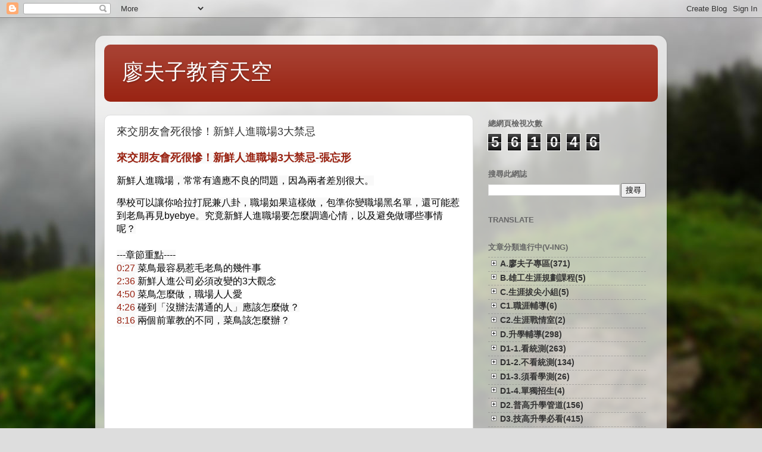

--- FILE ---
content_type: text/html; charset=UTF-8
request_url: https://www.iamadler.com/2022/04/3_18.html
body_size: 44972
content:
<!DOCTYPE html>
<html class='v2' dir='ltr' lang='zh-HK'>
<head>
<link href='https://www.blogger.com/static/v1/widgets/335934321-css_bundle_v2.css' rel='stylesheet' type='text/css'/>
<meta content='width=1100' name='viewport'/>
<meta content='text/html; charset=UTF-8' http-equiv='Content-Type'/>
<meta content='blogger' name='generator'/>
<link href='https://www.iamadler.com/favicon.ico' rel='icon' type='image/x-icon'/>
<link href='https://www.iamadler.com/2022/04/3_18.html' rel='canonical'/>
<link rel="alternate" type="application/atom+xml" title="廖夫子教育天空 - Atom" href="https://www.iamadler.com/feeds/posts/default" />
<link rel="alternate" type="application/rss+xml" title="廖夫子教育天空 - RSS" href="https://www.iamadler.com/feeds/posts/default?alt=rss" />
<link rel="service.post" type="application/atom+xml" title="廖夫子教育天空 - Atom" href="https://www.blogger.com/feeds/1885298541329107359/posts/default" />

<link rel="alternate" type="application/atom+xml" title="廖夫子教育天空 - Atom" href="https://www.iamadler.com/feeds/197387791802651116/comments/default" />
<!--Can't find substitution for tag [blog.ieCssRetrofitLinks]-->
<link href='https://i.ytimg.com/vi/6X5zES7i7e4/hqdefault.jpg' rel='image_src'/>
<meta content='https://www.iamadler.com/2022/04/3_18.html' property='og:url'/>
<meta content='來交朋友會死很慘！新鮮人進職場3大禁忌' property='og:title'/>
<meta content='來交朋友會死很慘！新鮮人進職場3大禁忌 -張忘形 新鮮人進職場，常常有適應不良的問題，因為兩者差別很大。 學校可以讓你哈拉打屁兼八卦，職場如果這樣做，包準你變職場黑名單，還可能惹到老鳥再見byebye。究竟新鮮人進職場要怎麼調適心情，以及避免做哪些事情呢？  ---章節重點---...' property='og:description'/>
<meta content='https://lh3.googleusercontent.com/blogger_img_proxy/AEn0k_vLbI5_ryu1_qcK8flF6KvTHE8Vkn3YWlHU8c9IEkaQUQkQU3WPq0HckOl_94fsT31EEZ863FLszyK42YXJZ_hlvKSfV_vvIpxoFwbay6TdppjZUw=w1200-h630-n-k-no-nu' property='og:image'/>
<title>廖夫子教育天空: 來交朋友會死很慘&#65281;新鮮人進職場3大禁忌</title>
<style id='page-skin-1' type='text/css'><!--
/*-----------------------------------------------
Blogger Template Style
Name:     Picture Window
Designer: Blogger
URL:      www.blogger.com
----------------------------------------------- */
/* Variable definitions
====================
<Variable name="keycolor" description="Main Color" type="color" default="#1a222a"/>
<Variable name="body.background" description="Body Background" type="background"
color="#dddddd" default="#111111 url(//themes.googleusercontent.com/image?id=1OACCYOE0-eoTRTfsBuX1NMN9nz599ufI1Jh0CggPFA_sK80AGkIr8pLtYRpNUKPmwtEa) repeat-x fixed top center"/>
<Group description="Page Text" selector="body">
<Variable name="body.font" description="Font" type="font"
default="normal normal 15px Arial, Tahoma, Helvetica, FreeSans, sans-serif"/>
<Variable name="body.text.color" description="Text Color" type="color" default="#333333"/>
</Group>
<Group description="Backgrounds" selector=".body-fauxcolumns-outer">
<Variable name="body.background.color" description="Outer Background" type="color" default="#296695"/>
<Variable name="header.background.color" description="Header Background" type="color" default="transparent"/>
<Variable name="post.background.color" description="Post Background" type="color" default="#ffffff"/>
</Group>
<Group description="Links" selector=".main-outer">
<Variable name="link.color" description="Link Color" type="color" default="#336699"/>
<Variable name="link.visited.color" description="Visited Color" type="color" default="#6699cc"/>
<Variable name="link.hover.color" description="Hover Color" type="color" default="#33aaff"/>
</Group>
<Group description="Blog Title" selector=".header h1">
<Variable name="header.font" description="Title Font" type="font"
default="normal normal 36px Arial, Tahoma, Helvetica, FreeSans, sans-serif"/>
<Variable name="header.text.color" description="Text Color" type="color" default="#ffffff" />
</Group>
<Group description="Tabs Text" selector=".tabs-inner .widget li a">
<Variable name="tabs.font" description="Font" type="font"
default="normal normal 15px Arial, Tahoma, Helvetica, FreeSans, sans-serif"/>
<Variable name="tabs.text.color" description="Text Color" type="color" default="#ffffff"/>
<Variable name="tabs.selected.text.color" description="Selected Color" type="color" default="#992211"/>
</Group>
<Group description="Tabs Background" selector=".tabs-outer .PageList">
<Variable name="tabs.background.color" description="Background Color" type="color" default="transparent"/>
<Variable name="tabs.selected.background.color" description="Selected Color" type="color" default="transparent"/>
<Variable name="tabs.separator.color" description="Separator Color" type="color" default="transparent"/>
</Group>
<Group description="Post Title" selector="h3.post-title, .comments h4">
<Variable name="post.title.font" description="Title Font" type="font"
default="normal normal 18px Arial, Tahoma, Helvetica, FreeSans, sans-serif"/>
</Group>
<Group description="Date Header" selector=".date-header">
<Variable name="date.header.color" description="Text Color" type="color" default="#333333"/>
</Group>
<Group description="Post" selector=".post">
<Variable name="post.footer.text.color" description="Footer Text Color" type="color" default="#999999"/>
<Variable name="post.border.color" description="Border Color" type="color" default="#dddddd"/>
</Group>
<Group description="Gadgets" selector="h2">
<Variable name="widget.title.font" description="Title Font" type="font"
default="bold normal 13px Arial, Tahoma, Helvetica, FreeSans, sans-serif"/>
<Variable name="widget.title.text.color" description="Title Color" type="color" default="#888888"/>
</Group>
<Group description="Footer" selector=".footer-outer">
<Variable name="footer.text.color" description="Text Color" type="color" default="#cccccc"/>
<Variable name="footer.widget.title.text.color" description="Gadget Title Color" type="color" default="#aaaaaa"/>
</Group>
<Group description="Footer Links" selector=".footer-outer">
<Variable name="footer.link.color" description="Link Color" type="color" default="#99ccee"/>
<Variable name="footer.link.visited.color" description="Visited Color" type="color" default="#77aaee"/>
<Variable name="footer.link.hover.color" description="Hover Color" type="color" default="#33aaff"/>
</Group>
<Variable name="content.margin" description="Content Margin Top" type="length" default="20px" min="0" max="100px"/>
<Variable name="content.padding" description="Content Padding" type="length" default="0" min="0" max="100px"/>
<Variable name="content.background" description="Content Background" type="background"
default="transparent none repeat scroll top left"/>
<Variable name="content.border.radius" description="Content Border Radius" type="length" default="0" min="0" max="100px"/>
<Variable name="content.shadow.spread" description="Content Shadow Spread" type="length" default="0" min="0" max="100px"/>
<Variable name="header.padding" description="Header Padding" type="length" default="0" min="0" max="100px"/>
<Variable name="header.background.gradient" description="Header Gradient" type="url"
default="none"/>
<Variable name="header.border.radius" description="Header Border Radius" type="length" default="0" min="0" max="100px"/>
<Variable name="main.border.radius.top" description="Main Border Radius" type="length" default="20px" min="0" max="100px"/>
<Variable name="footer.border.radius.top" description="Footer Border Radius Top" type="length" default="0" min="0" max="100px"/>
<Variable name="footer.border.radius.bottom" description="Footer Border Radius Bottom" type="length" default="20px" min="0" max="100px"/>
<Variable name="region.shadow.spread" description="Main and Footer Shadow Spread" type="length" default="3px" min="0" max="100px"/>
<Variable name="region.shadow.offset" description="Main and Footer Shadow Offset" type="length" default="1px" min="-50px" max="50px"/>
<Variable name="tabs.background.gradient" description="Tab Background Gradient" type="url" default="none"/>
<Variable name="tab.selected.background.gradient" description="Selected Tab Background" type="url"
default="url(https://resources.blogblog.com/blogblog/data/1kt/transparent/white80.png)"/>
<Variable name="tab.background" description="Tab Background" type="background"
default="transparent url(https://resources.blogblog.com/blogblog/data/1kt/transparent/black50.png) repeat scroll top left"/>
<Variable name="tab.border.radius" description="Tab Border Radius" type="length" default="10px" min="0" max="100px"/>
<Variable name="tab.first.border.radius" description="First Tab Border Radius" type="length" default="10px" min="0" max="100px"/>
<Variable name="tabs.border.radius" description="Tabs Border Radius" type="length" default="0" min="0" max="100px"/>
<Variable name="tabs.spacing" description="Tab Spacing" type="length" default=".25em" min="0" max="10em"/>
<Variable name="tabs.margin.bottom" description="Tab Margin Bottom" type="length" default="0" min="0" max="100px"/>
<Variable name="tabs.margin.sides" description="Tab Margin Sides" type="length" default="20px" min="0" max="100px"/>
<Variable name="main.background" description="Main Background" type="background"
default="transparent url(https://resources.blogblog.com/blogblog/data/1kt/transparent/white80.png) repeat scroll top left"/>
<Variable name="main.padding.sides" description="Main Padding Sides" type="length" default="20px" min="0" max="100px"/>
<Variable name="footer.background" description="Footer Background" type="background"
default="transparent url(https://resources.blogblog.com/blogblog/data/1kt/transparent/black50.png) repeat scroll top left"/>
<Variable name="post.margin.sides" description="Post Margin Sides" type="length" default="-20px" min="-50px" max="50px"/>
<Variable name="post.border.radius" description="Post Border Radius" type="length" default="5px" min="0" max="100px"/>
<Variable name="widget.title.text.transform" description="Widget Title Text Transform" type="string" default="uppercase"/>
<Variable name="mobile.background.overlay" description="Mobile Background Overlay" type="string"
default="transparent none repeat scroll top left"/>
<Variable name="startSide" description="Side where text starts in blog language" type="automatic" default="left"/>
<Variable name="endSide" description="Side where text ends in blog language" type="automatic" default="right"/>
*/
/* Content
----------------------------------------------- */
body {
font: normal normal 15px Arial, Tahoma, Helvetica, FreeSans, sans-serif;
color: #333333;
background: #dddddd url(//themes.googleusercontent.com/image?id=1fupio4xM9eVxyr-k5QC5RiCJlYR35r9dXsp63RKsKt64v33poi2MvnjkX_1MULBY8BsT) repeat-x fixed bottom center;
}
html body .region-inner {
min-width: 0;
max-width: 100%;
width: auto;
}
.content-outer {
font-size: 90%;
}
a:link {
text-decoration:none;
color: #992211;
}
a:visited {
text-decoration:none;
color: #771100;
}
a:hover {
text-decoration:underline;
color: #cc4411;
}
.content-outer {
background: transparent url(https://resources.blogblog.com/blogblog/data/1kt/transparent/white80.png) repeat scroll top left;
-moz-border-radius: 15px;
-webkit-border-radius: 15px;
-goog-ms-border-radius: 15px;
border-radius: 15px;
-moz-box-shadow: 0 0 3px rgba(0, 0, 0, .15);
-webkit-box-shadow: 0 0 3px rgba(0, 0, 0, .15);
-goog-ms-box-shadow: 0 0 3px rgba(0, 0, 0, .15);
box-shadow: 0 0 3px rgba(0, 0, 0, .15);
margin: 30px auto;
}
.content-inner {
padding: 15px;
}
/* Header
----------------------------------------------- */
.header-outer {
background: #992211 url(https://resources.blogblog.com/blogblog/data/1kt/transparent/header_gradient_shade.png) repeat-x scroll top left;
_background-image: none;
color: #ffffff;
-moz-border-radius: 10px;
-webkit-border-radius: 10px;
-goog-ms-border-radius: 10px;
border-radius: 10px;
}
.Header img, .Header #header-inner {
-moz-border-radius: 10px;
-webkit-border-radius: 10px;
-goog-ms-border-radius: 10px;
border-radius: 10px;
}
.header-inner .Header .titlewrapper,
.header-inner .Header .descriptionwrapper {
padding-left: 30px;
padding-right: 30px;
}
.Header h1 {
font: normal normal 36px Arial, Tahoma, Helvetica, FreeSans, sans-serif;
text-shadow: 1px 1px 3px rgba(0, 0, 0, 0.3);
}
.Header h1 a {
color: #ffffff;
}
.Header .description {
font-size: 130%;
}
/* Tabs
----------------------------------------------- */
.tabs-inner {
margin: .5em 0 0;
padding: 0;
}
.tabs-inner .section {
margin: 0;
}
.tabs-inner .widget ul {
padding: 0;
background: #f5f5f5 url(https://resources.blogblog.com/blogblog/data/1kt/transparent/tabs_gradient_shade.png) repeat scroll bottom;
-moz-border-radius: 10px;
-webkit-border-radius: 10px;
-goog-ms-border-radius: 10px;
border-radius: 10px;
}
.tabs-inner .widget li {
border: none;
}
.tabs-inner .widget li a {
display: inline-block;
padding: .5em 1em;
margin-right: 0;
color: #992211;
font: normal normal 15px Arial, Tahoma, Helvetica, FreeSans, sans-serif;
-moz-border-radius: 0 0 0 0;
-webkit-border-top-left-radius: 0;
-webkit-border-top-right-radius: 0;
-goog-ms-border-radius: 0 0 0 0;
border-radius: 0 0 0 0;
background: transparent none no-repeat scroll top left;
border-right: 1px solid #cccccc;
}
.tabs-inner .widget li:first-child a {
padding-left: 1.25em;
-moz-border-radius-topleft: 10px;
-moz-border-radius-bottomleft: 10px;
-webkit-border-top-left-radius: 10px;
-webkit-border-bottom-left-radius: 10px;
-goog-ms-border-top-left-radius: 10px;
-goog-ms-border-bottom-left-radius: 10px;
border-top-left-radius: 10px;
border-bottom-left-radius: 10px;
}
.tabs-inner .widget li.selected a,
.tabs-inner .widget li a:hover {
position: relative;
z-index: 1;
background: #ffffff url(https://resources.blogblog.com/blogblog/data/1kt/transparent/tabs_gradient_shade.png) repeat scroll bottom;
color: #000000;
-moz-box-shadow: 0 0 0 rgba(0, 0, 0, .15);
-webkit-box-shadow: 0 0 0 rgba(0, 0, 0, .15);
-goog-ms-box-shadow: 0 0 0 rgba(0, 0, 0, .15);
box-shadow: 0 0 0 rgba(0, 0, 0, .15);
}
/* Headings
----------------------------------------------- */
h2 {
font: bold normal 13px Arial, Tahoma, Helvetica, FreeSans, sans-serif;
text-transform: uppercase;
color: #666666;
margin: .5em 0;
}
/* Main
----------------------------------------------- */
.main-outer {
background: transparent none repeat scroll top center;
-moz-border-radius: 0 0 0 0;
-webkit-border-top-left-radius: 0;
-webkit-border-top-right-radius: 0;
-webkit-border-bottom-left-radius: 0;
-webkit-border-bottom-right-radius: 0;
-goog-ms-border-radius: 0 0 0 0;
border-radius: 0 0 0 0;
-moz-box-shadow: 0 0 0 rgba(0, 0, 0, .15);
-webkit-box-shadow: 0 0 0 rgba(0, 0, 0, .15);
-goog-ms-box-shadow: 0 0 0 rgba(0, 0, 0, .15);
box-shadow: 0 0 0 rgba(0, 0, 0, .15);
}
.main-inner {
padding: 15px 5px 20px;
}
.main-inner .column-center-inner {
padding: 0 0;
}
.main-inner .column-left-inner {
padding-left: 0;
}
.main-inner .column-right-inner {
padding-right: 0;
}
/* Posts
----------------------------------------------- */
h3.post-title {
margin: 0;
font: normal normal 18px Arial, Tahoma, Helvetica, FreeSans, sans-serif;
}
.comments h4 {
margin: 1em 0 0;
font: normal normal 18px Arial, Tahoma, Helvetica, FreeSans, sans-serif;
}
.date-header span {
color: #333333;
}
.post-outer {
background-color: #ffffff;
border: solid 1px #dddddd;
-moz-border-radius: 10px;
-webkit-border-radius: 10px;
border-radius: 10px;
-goog-ms-border-radius: 10px;
padding: 15px 20px;
margin: 0 -20px 20px;
}
.post-body {
line-height: 1.4;
font-size: 110%;
position: relative;
}
.post-header {
margin: 0 0 1.5em;
color: #999999;
line-height: 1.6;
}
.post-footer {
margin: .5em 0 0;
color: #999999;
line-height: 1.6;
}
#blog-pager {
font-size: 140%
}
#comments .comment-author {
padding-top: 1.5em;
border-top: dashed 1px #ccc;
border-top: dashed 1px rgba(128, 128, 128, .5);
background-position: 0 1.5em;
}
#comments .comment-author:first-child {
padding-top: 0;
border-top: none;
}
.avatar-image-container {
margin: .2em 0 0;
}
/* Comments
----------------------------------------------- */
.comments .comments-content .icon.blog-author {
background-repeat: no-repeat;
background-image: url([data-uri]);
}
.comments .comments-content .loadmore a {
border-top: 1px solid #cc4411;
border-bottom: 1px solid #cc4411;
}
.comments .continue {
border-top: 2px solid #cc4411;
}
/* Widgets
----------------------------------------------- */
.widget ul, .widget #ArchiveList ul.flat {
padding: 0;
list-style: none;
}
.widget ul li, .widget #ArchiveList ul.flat li {
border-top: dashed 1px #ccc;
border-top: dashed 1px rgba(128, 128, 128, .5);
}
.widget ul li:first-child, .widget #ArchiveList ul.flat li:first-child {
border-top: none;
}
.widget .post-body ul {
list-style: disc;
}
.widget .post-body ul li {
border: none;
}
/* Footer
----------------------------------------------- */
.footer-outer {
color:#eeeeee;
background: transparent url(https://resources.blogblog.com/blogblog/data/1kt/transparent/black50.png) repeat scroll top left;
-moz-border-radius: 10px 10px 10px 10px;
-webkit-border-top-left-radius: 10px;
-webkit-border-top-right-radius: 10px;
-webkit-border-bottom-left-radius: 10px;
-webkit-border-bottom-right-radius: 10px;
-goog-ms-border-radius: 10px 10px 10px 10px;
border-radius: 10px 10px 10px 10px;
-moz-box-shadow: 0 0 0 rgba(0, 0, 0, .15);
-webkit-box-shadow: 0 0 0 rgba(0, 0, 0, .15);
-goog-ms-box-shadow: 0 0 0 rgba(0, 0, 0, .15);
box-shadow: 0 0 0 rgba(0, 0, 0, .15);
}
.footer-inner {
padding: 10px 5px 20px;
}
.footer-outer a {
color: #ffffdd;
}
.footer-outer a:visited {
color: #cccc99;
}
.footer-outer a:hover {
color: #ffffff;
}
.footer-outer .widget h2 {
color: #bbbbbb;
}
/* Mobile
----------------------------------------------- */
html body.mobile {
height: auto;
}
html body.mobile {
min-height: 480px;
background-size: 100% auto;
}
.mobile .body-fauxcolumn-outer {
background: transparent none repeat scroll top left;
}
html .mobile .mobile-date-outer, html .mobile .blog-pager {
border-bottom: none;
background: transparent none repeat scroll top center;
margin-bottom: 10px;
}
.mobile .date-outer {
background: transparent none repeat scroll top center;
}
.mobile .header-outer, .mobile .main-outer,
.mobile .post-outer, .mobile .footer-outer {
-moz-border-radius: 0;
-webkit-border-radius: 0;
-goog-ms-border-radius: 0;
border-radius: 0;
}
.mobile .content-outer,
.mobile .main-outer,
.mobile .post-outer {
background: inherit;
border: none;
}
.mobile .content-outer {
font-size: 100%;
}
.mobile-link-button {
background-color: #992211;
}
.mobile-link-button a:link, .mobile-link-button a:visited {
color: #ffffff;
}
.mobile-index-contents {
color: #333333;
}
.mobile .tabs-inner .PageList .widget-content {
background: #ffffff url(https://resources.blogblog.com/blogblog/data/1kt/transparent/tabs_gradient_shade.png) repeat scroll bottom;
color: #000000;
}
.mobile .tabs-inner .PageList .widget-content .pagelist-arrow {
border-left: 1px solid #cccccc;
}

--></style>
<style id='template-skin-1' type='text/css'><!--
body {
min-width: 960px;
}
.content-outer, .content-fauxcolumn-outer, .region-inner {
min-width: 960px;
max-width: 960px;
_width: 960px;
}
.main-inner .columns {
padding-left: 0;
padding-right: 310px;
}
.main-inner .fauxcolumn-center-outer {
left: 0;
right: 310px;
/* IE6 does not respect left and right together */
_width: expression(this.parentNode.offsetWidth -
parseInt("0") -
parseInt("310px") + 'px');
}
.main-inner .fauxcolumn-left-outer {
width: 0;
}
.main-inner .fauxcolumn-right-outer {
width: 310px;
}
.main-inner .column-left-outer {
width: 0;
right: 100%;
margin-left: -0;
}
.main-inner .column-right-outer {
width: 310px;
margin-right: -310px;
}
#layout {
min-width: 0;
}
#layout .content-outer {
min-width: 0;
width: 800px;
}
#layout .region-inner {
min-width: 0;
width: auto;
}
body#layout div.add_widget {
padding: 8px;
}
body#layout div.add_widget a {
margin-left: 32px;
}
--></style>
<style>
    body {background-image:url(\/\/themes.googleusercontent.com\/image?id=1fupio4xM9eVxyr-k5QC5RiCJlYR35r9dXsp63RKsKt64v33poi2MvnjkX_1MULBY8BsT);}
    
@media (max-width: 200px) { body {background-image:url(\/\/themes.googleusercontent.com\/image?id=1fupio4xM9eVxyr-k5QC5RiCJlYR35r9dXsp63RKsKt64v33poi2MvnjkX_1MULBY8BsT&options=w200);}}
@media (max-width: 400px) and (min-width: 201px) { body {background-image:url(\/\/themes.googleusercontent.com\/image?id=1fupio4xM9eVxyr-k5QC5RiCJlYR35r9dXsp63RKsKt64v33poi2MvnjkX_1MULBY8BsT&options=w400);}}
@media (max-width: 800px) and (min-width: 401px) { body {background-image:url(\/\/themes.googleusercontent.com\/image?id=1fupio4xM9eVxyr-k5QC5RiCJlYR35r9dXsp63RKsKt64v33poi2MvnjkX_1MULBY8BsT&options=w800);}}
@media (max-width: 1200px) and (min-width: 801px) { body {background-image:url(\/\/themes.googleusercontent.com\/image?id=1fupio4xM9eVxyr-k5QC5RiCJlYR35r9dXsp63RKsKt64v33poi2MvnjkX_1MULBY8BsT&options=w1200);}}
/* Last tag covers anything over one higher than the previous max-size cap. */
@media (min-width: 1201px) { body {background-image:url(\/\/themes.googleusercontent.com\/image?id=1fupio4xM9eVxyr-k5QC5RiCJlYR35r9dXsp63RKsKt64v33poi2MvnjkX_1MULBY8BsT&options=w1600);}}
  </style>
<link href='https://www.blogger.com/dyn-css/authorization.css?targetBlogID=1885298541329107359&amp;zx=f0934a87-e4e1-4bdb-9eca-08dd527ec657' media='none' onload='if(media!=&#39;all&#39;)media=&#39;all&#39;' rel='stylesheet'/><noscript><link href='https://www.blogger.com/dyn-css/authorization.css?targetBlogID=1885298541329107359&amp;zx=f0934a87-e4e1-4bdb-9eca-08dd527ec657' rel='stylesheet'/></noscript>
<meta name='google-adsense-platform-account' content='ca-host-pub-1556223355139109'/>
<meta name='google-adsense-platform-domain' content='blogspot.com'/>

<link rel="stylesheet" href="https://fonts.googleapis.com/css2?display=swap&family=Courgette"></head>
<body class='loading'>
<div class='navbar section' id='navbar' name='Navbar'><div class='widget Navbar' data-version='1' id='Navbar1'><script type="text/javascript">
    function setAttributeOnload(object, attribute, val) {
      if(window.addEventListener) {
        window.addEventListener('load',
          function(){ object[attribute] = val; }, false);
      } else {
        window.attachEvent('onload', function(){ object[attribute] = val; });
      }
    }
  </script>
<div id="navbar-iframe-container"></div>
<script type="text/javascript" src="https://apis.google.com/js/platform.js"></script>
<script type="text/javascript">
      gapi.load("gapi.iframes:gapi.iframes.style.bubble", function() {
        if (gapi.iframes && gapi.iframes.getContext) {
          gapi.iframes.getContext().openChild({
              url: 'https://www.blogger.com/navbar/1885298541329107359?po\x3d197387791802651116\x26origin\x3dhttps://www.iamadler.com',
              where: document.getElementById("navbar-iframe-container"),
              id: "navbar-iframe"
          });
        }
      });
    </script><script type="text/javascript">
(function() {
var script = document.createElement('script');
script.type = 'text/javascript';
script.src = '//pagead2.googlesyndication.com/pagead/js/google_top_exp.js';
var head = document.getElementsByTagName('head')[0];
if (head) {
head.appendChild(script);
}})();
</script>
</div></div>
<div class='body-fauxcolumns'>
<div class='fauxcolumn-outer body-fauxcolumn-outer'>
<div class='cap-top'>
<div class='cap-left'></div>
<div class='cap-right'></div>
</div>
<div class='fauxborder-left'>
<div class='fauxborder-right'></div>
<div class='fauxcolumn-inner'>
</div>
</div>
<div class='cap-bottom'>
<div class='cap-left'></div>
<div class='cap-right'></div>
</div>
</div>
</div>
<div class='content'>
<div class='content-fauxcolumns'>
<div class='fauxcolumn-outer content-fauxcolumn-outer'>
<div class='cap-top'>
<div class='cap-left'></div>
<div class='cap-right'></div>
</div>
<div class='fauxborder-left'>
<div class='fauxborder-right'></div>
<div class='fauxcolumn-inner'>
</div>
</div>
<div class='cap-bottom'>
<div class='cap-left'></div>
<div class='cap-right'></div>
</div>
</div>
</div>
<div class='content-outer'>
<div class='content-cap-top cap-top'>
<div class='cap-left'></div>
<div class='cap-right'></div>
</div>
<div class='fauxborder-left content-fauxborder-left'>
<div class='fauxborder-right content-fauxborder-right'></div>
<div class='content-inner'>
<header>
<div class='header-outer'>
<div class='header-cap-top cap-top'>
<div class='cap-left'></div>
<div class='cap-right'></div>
</div>
<div class='fauxborder-left header-fauxborder-left'>
<div class='fauxborder-right header-fauxborder-right'></div>
<div class='region-inner header-inner'>
<div class='header section' id='header' name='標題'><div class='widget Header' data-version='1' id='Header1'>
<div id='header-inner'>
<div class='titlewrapper'>
<h1 class='title'>
<a href='https://www.iamadler.com/'>
廖夫子教育天空
</a>
</h1>
</div>
<div class='descriptionwrapper'>
<p class='description'><span>
</span></p>
</div>
</div>
</div></div>
</div>
</div>
<div class='header-cap-bottom cap-bottom'>
<div class='cap-left'></div>
<div class='cap-right'></div>
</div>
</div>
</header>
<div class='tabs-outer'>
<div class='tabs-cap-top cap-top'>
<div class='cap-left'></div>
<div class='cap-right'></div>
</div>
<div class='fauxborder-left tabs-fauxborder-left'>
<div class='fauxborder-right tabs-fauxborder-right'></div>
<div class='region-inner tabs-inner'>
<div class='tabs no-items section' id='crosscol' name='跨欄位'></div>
<div class='tabs no-items section' id='crosscol-overflow' name='Cross-Column 2'></div>
</div>
</div>
<div class='tabs-cap-bottom cap-bottom'>
<div class='cap-left'></div>
<div class='cap-right'></div>
</div>
</div>
<div class='main-outer'>
<div class='main-cap-top cap-top'>
<div class='cap-left'></div>
<div class='cap-right'></div>
</div>
<div class='fauxborder-left main-fauxborder-left'>
<div class='fauxborder-right main-fauxborder-right'></div>
<div class='region-inner main-inner'>
<div class='columns fauxcolumns'>
<div class='fauxcolumn-outer fauxcolumn-center-outer'>
<div class='cap-top'>
<div class='cap-left'></div>
<div class='cap-right'></div>
</div>
<div class='fauxborder-left'>
<div class='fauxborder-right'></div>
<div class='fauxcolumn-inner'>
</div>
</div>
<div class='cap-bottom'>
<div class='cap-left'></div>
<div class='cap-right'></div>
</div>
</div>
<div class='fauxcolumn-outer fauxcolumn-left-outer'>
<div class='cap-top'>
<div class='cap-left'></div>
<div class='cap-right'></div>
</div>
<div class='fauxborder-left'>
<div class='fauxborder-right'></div>
<div class='fauxcolumn-inner'>
</div>
</div>
<div class='cap-bottom'>
<div class='cap-left'></div>
<div class='cap-right'></div>
</div>
</div>
<div class='fauxcolumn-outer fauxcolumn-right-outer'>
<div class='cap-top'>
<div class='cap-left'></div>
<div class='cap-right'></div>
</div>
<div class='fauxborder-left'>
<div class='fauxborder-right'></div>
<div class='fauxcolumn-inner'>
</div>
</div>
<div class='cap-bottom'>
<div class='cap-left'></div>
<div class='cap-right'></div>
</div>
</div>
<!-- corrects IE6 width calculation -->
<div class='columns-inner'>
<div class='column-center-outer'>
<div class='column-center-inner'>
<div class='main section' id='main' name='主機'><div class='widget Blog' data-version='1' id='Blog1'>
<div class='blog-posts hfeed'>

          <div class="date-outer">
        

          <div class="date-posts">
        
<div class='post-outer'>
<div class='post hentry uncustomized-post-template' itemprop='blogPost' itemscope='itemscope' itemtype='http://schema.org/BlogPosting'>
<meta content='https://i.ytimg.com/vi/6X5zES7i7e4/hqdefault.jpg' itemprop='image_url'/>
<meta content='1885298541329107359' itemprop='blogId'/>
<meta content='197387791802651116' itemprop='postId'/>
<a name='197387791802651116'></a>
<h3 class='post-title entry-title' itemprop='name'>
來交朋友會死很慘&#65281;新鮮人進職場3大禁忌
</h3>
<div class='post-header'>
<div class='post-header-line-1'></div>
</div>
<div class='post-body entry-content' id='post-body-197387791802651116' itemprop='description articleBody'>
<p><span style="font-size: large;"><a href="https://www.youtube.com/watch?v=6X5zES7i7e4"><b><span face="Roboto, Arial, sans-serif"><span style="background-color: #f9f9f9;">來交朋友會死很慘&#65281;新鮮人進職場3大禁忌</span></span><span color="var(--ytd-video-primary-info-renderer-title-color,var(--yt-spec-text-primary))" face="Roboto, Arial, sans-serif" style="background-color: #f9f9f9;">-張忘形</span></b></a></span></p><p><span style="background-color: #f9f9f9; color: #030303; font-size: medium; white-space-collapse: preserve;">新鮮人進職場&#65292;常常有適應不良的問題&#65292;因為兩者差別很大&#12290;</span></p><div><yt-formatted-string class="style-scope ytd-video-primary-info-renderer" force-default-style="" style="word-break: break-word;"><span style="font-size: medium;"><span class="style-scope yt-formatted-string" dir="auto" face="Roboto, Arial, sans-serif" style="background: rgb(249, 249, 249); border: 0px; color: #030303; margin: 0px; padding: 0px; white-space: pre-wrap;">學校可以讓你哈拉打屁兼八卦&#65292;職場如果這樣做&#65292;包準你變職場黑名單&#65292;還可能惹到老鳥再見byebye&#12290;究竟新鮮人進職場要怎麼調適心情&#65292;以及避免做哪些事情呢&#65311;

---章節重點----
</span><a class="yt-simple-endpoint style-scope yt-formatted-string" dir="auto" href="https://www.youtube.com/watch?v=6X5zES7i7e4&amp;t=27s" spellcheck="false" style="background-color: #f9f9f9; cursor: pointer; display: var(--yt-endpoint-display,inline-block); font-family: Roboto, Arial, sans-serif; overflow-wrap: var(--yt-endpoint-word-wrap,none); text-decoration: var(--yt-endpoint-text-regular-decoration,none); white-space: pre-wrap; word-break: var(--yt-endpoint-word-break,none);">0:27</a><span class="style-scope yt-formatted-string" dir="auto" face="Roboto, Arial, sans-serif" style="background: rgb(249, 249, 249); border: 0px; color: #030303; margin: 0px; padding: 0px; white-space: pre-wrap;"> 菜鳥最容易惹毛老鳥的幾件事
</span><a class="yt-simple-endpoint style-scope yt-formatted-string" dir="auto" href="https://www.youtube.com/watch?v=6X5zES7i7e4&amp;t=156s" spellcheck="false" style="background-color: #f9f9f9; cursor: pointer; display: var(--yt-endpoint-display,inline-block); font-family: Roboto, Arial, sans-serif; overflow-wrap: var(--yt-endpoint-word-wrap,none); text-decoration: var(--yt-endpoint-text-regular-decoration,none); white-space: pre-wrap; word-break: var(--yt-endpoint-word-break,none);">2:36</a><span class="style-scope yt-formatted-string" dir="auto" face="Roboto, Arial, sans-serif" style="background: rgb(249, 249, 249); border: 0px; color: #030303; margin: 0px; padding: 0px; white-space: pre-wrap;"> 新鮮人進公司必須改變的3大觀念
</span><a class="yt-simple-endpoint style-scope yt-formatted-string" dir="auto" href="https://www.youtube.com/watch?v=6X5zES7i7e4&amp;t=290s" spellcheck="false" style="background-color: #f9f9f9; cursor: pointer; display: var(--yt-endpoint-display,inline-block); font-family: Roboto, Arial, sans-serif; overflow-wrap: var(--yt-endpoint-word-wrap,none); text-decoration: var(--yt-endpoint-text-regular-decoration,none); white-space: pre-wrap; word-break: var(--yt-endpoint-word-break,none);">4:50</a><span class="style-scope yt-formatted-string" dir="auto" face="Roboto, Arial, sans-serif" style="background: rgb(249, 249, 249); border: 0px; color: #030303; margin: 0px; padding: 0px; white-space: pre-wrap;"> 菜鳥怎麼做&#65292;職場人人愛
</span><a class="yt-simple-endpoint style-scope yt-formatted-string" dir="auto" href="https://www.youtube.com/watch?v=6X5zES7i7e4&amp;t=266s" spellcheck="false" style="background-color: #f9f9f9; cursor: pointer; display: var(--yt-endpoint-display,inline-block); font-family: Roboto, Arial, sans-serif; overflow-wrap: var(--yt-endpoint-word-wrap,none); text-decoration: var(--yt-endpoint-text-regular-decoration,none); white-space: pre-wrap; word-break: var(--yt-endpoint-word-break,none);">4:26</a><span class="style-scope yt-formatted-string" dir="auto" face="Roboto, Arial, sans-serif" style="background: rgb(249, 249, 249); border: 0px; color: #030303; margin: 0px; padding: 0px; white-space: pre-wrap;"> 碰到&#12300;沒辦法溝通的人&#12301;應該怎麼做&#65311;
</span><a class="yt-simple-endpoint style-scope yt-formatted-string" dir="auto" href="https://www.youtube.com/watch?v=6X5zES7i7e4&amp;t=496s" spellcheck="false" style="background-color: #f9f9f9; cursor: pointer; display: var(--yt-endpoint-display,inline-block); font-family: Roboto, Arial, sans-serif; overflow-wrap: var(--yt-endpoint-word-wrap,none); text-decoration: var(--yt-endpoint-text-regular-decoration,none); white-space: pre-wrap; word-break: var(--yt-endpoint-word-break,none);">8:16</a><span class="style-scope yt-formatted-string" dir="auto" face="Roboto, Arial, sans-serif" style="background: rgb(249, 249, 249); border: 0px; color: #030303; margin: 0px; padding: 0px; white-space: pre-wrap;"> 兩個前輩教的不同&#65292;菜鳥該怎麼辦&#65311;</span></span></yt-formatted-string></div><div><span style="font-size: medium;"><br /></span></div><div><yt-formatted-string class="style-scope ytd-video-primary-info-renderer" force-default-style="" style="word-break: break-word;"><span><span style="font-size: medium;"><span class="style-scope yt-formatted-string" dir="auto" face="Roboto, Arial, sans-serif" style="background: rgb(249, 249, 249); border: 0px; color: #030303; margin: 0px; padding: 0px; white-space: pre-wrap;"><iframe allow="accelerometer; autoplay; clipboard-write; encrypted-media; gyroscope; picture-in-picture; web-share" allowfullscreen="" frameborder="0" height="420" src="https://www.youtube.com/embed/6X5zES7i7e4?si=eKtUg4aH_jg5SfSK" title="YouTube video player" width="100%"></iframe>
  
張忘形
講座&#65306;入職好人緣-從溝通技巧談職場人際經營
課程時間&#65306;2020-07-8(三) </span><span class="style-scope yt-formatted-string" dir="auto" face="Roboto, Arial, sans-serif" style="background: rgb(249, 249, 249); border: 0px; color: #030303; margin: 0px; padding: 0px; white-space: pre-wrap;">19:30</span><span class="style-scope yt-formatted-string" dir="auto" face="Roboto, Arial, sans-serif" style="background: rgb(249, 249, 249); border: 0px; color: #030303; margin: 0px; padding: 0px; white-space: pre-wrap;"> ~ </span><span class="style-scope yt-formatted-string" dir="auto" face="Roboto, Arial, sans-serif" style="background: rgb(249, 249, 249); border: 0px; color: #030303; margin: 0px; padding: 0px; white-space: pre-wrap;">21:30</span><span class="style-scope yt-formatted-string" dir="auto" face="Roboto, Arial, sans-serif" style="background: rgb(249, 249, 249); border: 0px; color: #030303; margin: 0px; padding: 0px; white-space: pre-wrap;">
課程介紹&#10145;</span><a class="yt-simple-endpoint style-scope yt-formatted-string" dir="auto" href="https://www.youtube.com/redirect?event=video_description&amp;redir_token=[base64]&amp;q=https%3A%2F%2Fbit.ly%2F2yEK1ml" rel="nofollow" spellcheck="false" style="background-color: #f9f9f9; cursor: pointer; display: var(--yt-endpoint-display,inline-block); font-family: Roboto, Arial, sans-serif; overflow-wrap: var(--yt-endpoint-word-wrap,none); text-decoration: var(--yt-endpoint-text-regular-decoration,none); white-space: pre-wrap; word-break: var(--yt-endpoint-word-break,none);" target="_blank">https://bit.ly/2yEK1ml</a><span class="style-scope yt-formatted-string" dir="auto" face="Roboto, Arial, sans-serif" style="background: rgb(249, 249, 249); border: 0px; color: #030303; margin: 0px; padding: 0px; white-space: pre-wrap;">
職涯學院其他課程&#10145;</span><a class="yt-simple-endpoint style-scope yt-formatted-string" dir="auto" href="https://www.youtube.com/redirect?event=video_description&amp;redir_token=[base64]&amp;q=https%3A%2F%2Fbit.ly%2F2yDpVJc" rel="nofollow" spellcheck="false" style="background-color: #f9f9f9; cursor: pointer; display: var(--yt-endpoint-display,inline-block); font-family: Roboto, Arial, sans-serif; overflow-wrap: var(--yt-endpoint-word-wrap,none); text-decoration: var(--yt-endpoint-text-regular-decoration,none); white-space: pre-wrap; word-break: var(--yt-endpoint-word-break,none);" target="_blank">https://bit.ly/2yDpVJc</a></span><span class="style-scope yt-formatted-string" dir="auto" face="Roboto, Arial, sans-serif" style="background: rgb(249, 249, 249); border: 0px; color: #030303; font-size: x-large; margin: 0px; padding: 0px; white-space: pre-wrap;">
</span></span></yt-formatted-string></div><div><br /></div>
<div style='clear: both;'></div>
</div>
<div class='post-footer'>
<div class='post-footer-line post-footer-line-1'>
<span class='post-author vcard'>
</span>
<span class='post-timestamp'>
-
<meta content='https://www.iamadler.com/2022/04/3_18.html' itemprop='url'/>
<a class='timestamp-link' href='https://www.iamadler.com/2022/04/3_18.html' rel='bookmark' title='permanent link'><abbr class='published' itemprop='datePublished' title='2025-02-20T20:35:00+08:00'>2月 20, 2025</abbr></a>
</span>
<span class='post-comment-link'>
</span>
<span class='post-icons'>
<span class='item-action'>
<a href='https://www.blogger.com/email-post/1885298541329107359/197387791802651116' title='透過電郵發送文章'>
<img alt='' class='icon-action' height='13' src='https://resources.blogblog.com/img/icon18_email.gif' width='18'/>
</a>
</span>
</span>
<div class='post-share-buttons goog-inline-block'>
<a class='goog-inline-block share-button sb-email' href='https://www.blogger.com/share-post.g?blogID=1885298541329107359&postID=197387791802651116&target=email' target='_blank' title='以電郵發送這個'><span class='share-button-link-text'>以電郵發送這個</span></a><a class='goog-inline-block share-button sb-blog' href='https://www.blogger.com/share-post.g?blogID=1885298541329107359&postID=197387791802651116&target=blog' onclick='window.open(this.href, "_blank", "height=270,width=475"); return false;' target='_blank' title='BlogThis！'><span class='share-button-link-text'>BlogThis&#65281;</span></a><a class='goog-inline-block share-button sb-twitter' href='https://www.blogger.com/share-post.g?blogID=1885298541329107359&postID=197387791802651116&target=twitter' target='_blank' title='分享至 X'><span class='share-button-link-text'>分享至 X</span></a><a class='goog-inline-block share-button sb-facebook' href='https://www.blogger.com/share-post.g?blogID=1885298541329107359&postID=197387791802651116&target=facebook' onclick='window.open(this.href, "_blank", "height=430,width=640"); return false;' target='_blank' title='分享至 Facebook'><span class='share-button-link-text'>分享至 Facebook</span></a><a class='goog-inline-block share-button sb-pinterest' href='https://www.blogger.com/share-post.g?blogID=1885298541329107359&postID=197387791802651116&target=pinterest' target='_blank' title='分享至 Pinterest'><span class='share-button-link-text'>分享至 Pinterest</span></a>
</div>
</div>
<div class='post-footer-line post-footer-line-2'>
<span class='post-labels'>
標籤&#65306;
<a href='https://www.iamadler.com/search/label/%5BG1.%E6%95%99%E8%82%B2%E9%A1%9E%5Dg-1.92.%E5%BC%B5%E5%BF%98%E5%BD%A2' rel='tag'>[G1.教育類]g-1.92.張忘形</a>,
<a href='https://www.iamadler.com/search/label/%5BJ1.%E6%95%99%E8%82%B2%E4%B8%BB%E9%A1%8C%5Dj-15.%E7%94%9F%E6%B6%AF%E8%A6%8F%E5%8A%83' rel='tag'>[J1.教育主題]j-15.生涯規劃</a>,
<a href='https://www.iamadler.com/search/label/%5BJ2.%E8%81%B7%E6%B6%AF%E4%B8%BB%E9%A1%8C%5Dj-02.%E8%81%B7%E6%B6%AF%E7%99%BC%E5%B1%95' rel='tag'>[J2.職涯主題]j-02.職涯發展</a>,
<a href='https://www.iamadler.com/search/label/%5BJ2.%E8%81%B7%E6%B6%AF%E4%B8%BB%E9%A1%8C%5Dj-10.%E4%BA%BA%E9%9A%9B%E9%97%9C%E4%BF%82' rel='tag'>[J2.職涯主題]j-10.人際關係</a>,
<a href='https://www.iamadler.com/search/label/%5BJ2.%E8%81%B7%E6%B6%AF%E4%B8%BB%E9%A1%8C%5Dj-16.%E5%8D%B1%E6%A9%9F%E8%99%95%E7%90%86' rel='tag'>[J2.職涯主題]j-16.危機處理</a>
</span>
</div>
<div class='post-footer-line post-footer-line-3'>
<span class='post-location'>
</span>
</div>
</div>
</div>
<div class='comments' id='comments'>
<a name='comments'></a>
<h4>沒有留言:</h4>
<div id='Blog1_comments-block-wrapper'>
<dl class='avatar-comment-indent' id='comments-block'>
</dl>
</div>
<p class='comment-footer'>
<div class='comment-form'>
<a name='comment-form'></a>
<h4 id='comment-post-message'>發佈留言</h4>
<p>
</p>
<a href='https://www.blogger.com/comment/frame/1885298541329107359?po=197387791802651116&hl=zh-HK&saa=85391&origin=https://www.iamadler.com' id='comment-editor-src'></a>
<iframe allowtransparency='true' class='blogger-iframe-colorize blogger-comment-from-post' frameborder='0' height='410px' id='comment-editor' name='comment-editor' src='' width='100%'></iframe>
<script src='https://www.blogger.com/static/v1/jsbin/2830521187-comment_from_post_iframe.js' type='text/javascript'></script>
<script type='text/javascript'>
      BLOG_CMT_createIframe('https://www.blogger.com/rpc_relay.html');
    </script>
</div>
</p>
</div>
</div>

        </div></div>
      
</div>
<div class='blog-pager' id='blog-pager'>
<span id='blog-pager-newer-link'>
<a class='blog-pager-newer-link' href='https://www.iamadler.com/2025/02/wordppt.html' id='Blog1_blog-pager-newer-link' title='較新的文章'>較新的文章</a>
</span>
<span id='blog-pager-older-link'>
<a class='blog-pager-older-link' href='https://www.iamadler.com/2024/01/blog-post_31.html' id='Blog1_blog-pager-older-link' title='較舊的文章'>較舊的文章</a>
</span>
<a class='home-link' href='https://www.iamadler.com/'>首頁</a>
</div>
<div class='clear'></div>
<div class='post-feeds'>
<div class='feed-links'>
訂閱&#65306;
<a class='feed-link' href='https://www.iamadler.com/feeds/197387791802651116/comments/default' target='_blank' type='application/atom+xml'>發佈留言 (Atom)</a>
</div>
</div>
</div></div>
</div>
</div>
<div class='column-left-outer'>
<div class='column-left-inner'>
<aside>
</aside>
</div>
</div>
<div class='column-right-outer'>
<div class='column-right-inner'>
<aside>
<div class='sidebar section' id='sidebar-right-1'><div class='widget Stats' data-version='1' id='Stats1'>
<h2>總網頁檢視次數</h2>
<div class='widget-content'>
<div id='Stats1_content' style='display: none;'>
<span class='counter-wrapper graph-counter-wrapper' id='Stats1_totalCount'>
</span>
<div class='clear'></div>
</div>
</div>
</div><div class='widget BlogSearch' data-version='1' id='BlogSearch1'>
<h2 class='title'>搜尋此網誌</h2>
<div class='widget-content'>
<div id='BlogSearch1_form'>
<form action='https://www.iamadler.com/search' class='gsc-search-box' target='_top'>
<table cellpadding='0' cellspacing='0' class='gsc-search-box'>
<tbody>
<tr>
<td class='gsc-input'>
<input autocomplete='off' class='gsc-input' name='q' size='10' title='search' type='text' value=''/>
</td>
<td class='gsc-search-button'>
<input class='gsc-search-button' title='search' type='submit' value='搜尋'/>
</td>
</tr>
</tbody>
</table>
</form>
</div>
</div>
<div class='clear'></div>
</div><div class='widget Translate' data-version='1' id='Translate1'>
<h2 class='title'>Translate</h2>
<div id='google_translate_element'></div>
<script>
    function googleTranslateElementInit() {
      new google.translate.TranslateElement({
        pageLanguage: 'zh',
        autoDisplay: 'true',
        layout: google.translate.TranslateElement.InlineLayout.HORIZONTAL
      }, 'google_translate_element');
    }
  </script>
<script src='//translate.google.com/translate_a/element.js?cb=googleTranslateElementInit'></script>
<div class='clear'></div>
</div><div class='widget Label' data-version='1' id='Label99'>
<h2>文章分類進行中(V-ing)</h2>
<div class='widget-content list-label-widget-content'>
<script>
var label_tree= new Object();

function tn(tag)
{
    return tag.substring(1,tag.length-1);
}

function build_node(tree,idx,cnt)
{
    if(!tree[idx[0]]){
        tree[idx[0]]=new Object();
        tree[idx[0]]['_cnt']=0;
        tree[idx[0]]['_item']=new Array();
    }
    tree[idx[0]]['_cnt'] = parseInt(tree[idx[0]]['_cnt']) + parseInt(cnt);        
    if(idx.length==1){
        return tree[idx[0]];        
    }
    return build_node(tree[idx[0]],idx.slice(1),cnt);
}
function add_label(_name,_cnt,_url,_dir)
{
    var e1 = new RegExp("\\[(.+?)\\]","g");
    var e = new RegExp("\\[(.+)\\]","g");
    var m = _name.match(e);
    var tag = _name;
    
    var obj=new Object();
    obj['tag']=_name;
    obj['cnt']=_cnt;
    obj['dir']=_dir;
    obj['url']=_url;
    if(m){
        obj['tag']= _name.substring(m[0].length,_name.length);                
        var m1 = _name.match(e1);
        if(m1){
            node=build_node(label_tree,m1,_cnt);
            if(node){            
                node['_item'].push(obj);
            }
        }        
    }
    else{
        if(!label_tree['_item']){
            label_tree['_item']=new Array();
        }
        label_tree['_item'].push(obj);
    }
}
function menu_exp(id)
{
        var ul=document.getElementById("ul_"+id);
        var li=document.getElementById("li_"+id);
        if (ul.style.display=="none"){
            ul.style.display="block"
            li.style.backgroundImage="url(http://lh4.ggpht.com/_aunFc5EDRyI/S1u5viwK6ZI/AAAAAAAAAIE/gntN8IjNtQY/minus.gif)"
        }
        else {
            ul.style.display="none"
            li.style.backgroundImage="url(http://lh4.ggpht.com/_aunFc5EDRyI/S1u5tkkq3uI/AAAAAAAAAH8/L3MD-dRtmkY/plus.gif)"
        }        
}
function draw_obj(obj)
{
    document.write("<li style='padding-left: 0px>'");
    document.write("<img src='http://3.bp.blogspot.com/_WoCJXgXotb8/SsBGEeZ7m-I/AAAAAAAAAJg/9imBipUIe7Q/s1600/icon-yellow-bullet.png' /><a dir='"+obj['dir']+"' href='"+obj['url']+"'>"+obj['tag']+"</a>");
    document.write("<span dir='"+obj['dir']+"'>("+obj['cnt']+")</span>");
    document.write("</li>\n");
}
function draw_tree(tree)
{
    for(var tag in tree){
        if(tag!='_item'&& tag!='_cnt'){
            var rid = Math.random();
            document.write("<li class=submenu id=li_"+rid+" onclick=menu_exp('"+rid+"'); style='font-weight:bold;padding-left: 20px;background: url(http://lh4.ggpht.com/_aunFc5EDRyI/S1u5tkkq3uI/AAAAAAAAAH8/L3MD-dRtmkY/plus.gif) no-repeat left 0px;cursor: pointer'>");
            document.write(tn(tag));
            document.write("("+tree[tag]['_cnt']+")");
            document.write("</li>");
            document.write("<ul id=ul_"+rid+" style='display:none;padding-left: 20px'>");
            draw_tree(tree[tag]);
            document.write("</ul>\n");
        }
    }
    if(tree['_item']){
        for(var i=0;i < tree['_item'].length;i++){
            draw_obj(tree['_item'][i]);
        }
    }
        
}
</script>
<script>
    add_label('[A.廖夫子專區]a-3.廖夫子語錄','42','https://www.iamadler.com/search/label/%5BA.%E5%BB%96%E5%A4%AB%E5%AD%90%E5%B0%88%E5%8D%80%5Da-3.%E5%BB%96%E5%A4%AB%E5%AD%90%E8%AA%9E%E9%8C%84','ltr');
</script>
<script>
    add_label('[A.廖夫子專區]a-4.廖夫子書房','209','https://www.iamadler.com/search/label/%5BA.%E5%BB%96%E5%A4%AB%E5%AD%90%E5%B0%88%E5%8D%80%5Da-4.%E5%BB%96%E5%A4%AB%E5%AD%90%E6%9B%B8%E6%88%BF','ltr');
</script>
<script>
    add_label('[A.廖夫子專區]a-5.廖夫子作品','2','https://www.iamadler.com/search/label/%5BA.%E5%BB%96%E5%A4%AB%E5%AD%90%E5%B0%88%E5%8D%80%5Da-5.%E5%BB%96%E5%A4%AB%E5%AD%90%E4%BD%9C%E5%93%81','ltr');
</script>
<script>
    add_label('[A.廖夫子專區]a-6.廖夫子心得有感','109','https://www.iamadler.com/search/label/%5BA.%E5%BB%96%E5%A4%AB%E5%AD%90%E5%B0%88%E5%8D%80%5Da-6.%E5%BB%96%E5%A4%AB%E5%AD%90%E5%BF%83%E5%BE%97%E6%9C%89%E6%84%9F','ltr');
</script>
<script>
    add_label('[A.廖夫子專區]a-8.廖夫子專訪','1','https://www.iamadler.com/search/label/%5BA.%E5%BB%96%E5%A4%AB%E5%AD%90%E5%B0%88%E5%8D%80%5Da-8.%E5%BB%96%E5%A4%AB%E5%AD%90%E5%B0%88%E8%A8%AA','ltr');
</script>
<script>
    add_label('[A.廖夫子專區]a-9.廖夫子學術筆記','6','https://www.iamadler.com/search/label/%5BA.%E5%BB%96%E5%A4%AB%E5%AD%90%E5%B0%88%E5%8D%80%5Da-9.%E5%BB%96%E5%A4%AB%E5%AD%90%E5%AD%B8%E8%A1%93%E7%AD%86%E8%A8%98','ltr');
</script>
<script>
    add_label('[A.廖夫子專區]a.10.廖夫子成長筆記','2','https://www.iamadler.com/search/label/%5BA.%E5%BB%96%E5%A4%AB%E5%AD%90%E5%B0%88%E5%8D%80%5Da.10.%E5%BB%96%E5%A4%AB%E5%AD%90%E6%88%90%E9%95%B7%E7%AD%86%E8%A8%98','ltr');
</script>
<script>
    add_label('[B.雄工生涯規劃課程]b-06.多元選修','1','https://www.iamadler.com/search/label/%5BB.%E9%9B%84%E5%B7%A5%E7%94%9F%E6%B6%AF%E8%A6%8F%E5%8A%83%E8%AA%B2%E7%A8%8B%5Db-06.%E5%A4%9A%E5%85%83%E9%81%B8%E4%BF%AE','ltr');
</script>
<script>
    add_label('[B.雄工生涯規劃課程]b-1.生涯規劃科課程公告','1','https://www.iamadler.com/search/label/%5BB.%E9%9B%84%E5%B7%A5%E7%94%9F%E6%B6%AF%E8%A6%8F%E5%8A%83%E8%AA%B2%E7%A8%8B%5Db-1.%E7%94%9F%E6%B6%AF%E8%A6%8F%E5%8A%83%E7%A7%91%E8%AA%B2%E7%A8%8B%E5%85%AC%E5%91%8A','ltr');
</script>
<script>
    add_label('[B.雄工生涯規劃課程]b-2.生涯達人專訪課程','1','https://www.iamadler.com/search/label/%5BB.%E9%9B%84%E5%B7%A5%E7%94%9F%E6%B6%AF%E8%A6%8F%E5%8A%83%E8%AA%B2%E7%A8%8B%5Db-2.%E7%94%9F%E6%B6%AF%E9%81%94%E4%BA%BA%E5%B0%88%E8%A8%AA%E8%AA%B2%E7%A8%8B','ltr');
</script>
<script>
    add_label('[B.雄工生涯規劃課程]b-3.學長姐給學弟妹的信','1','https://www.iamadler.com/search/label/%5BB.%E9%9B%84%E5%B7%A5%E7%94%9F%E6%B6%AF%E8%A6%8F%E5%8A%83%E8%AA%B2%E7%A8%8B%5Db-3.%E5%AD%B8%E9%95%B7%E5%A7%90%E7%B5%A6%E5%AD%B8%E5%BC%9F%E5%A6%B9%E7%9A%84%E4%BF%A1','ltr');
</script>
<script>
    add_label('[B.雄工生涯規劃課程]b-4.課程問卷','1','https://www.iamadler.com/search/label/%5BB.%E9%9B%84%E5%B7%A5%E7%94%9F%E6%B6%AF%E8%A6%8F%E5%8A%83%E8%AA%B2%E7%A8%8B%5Db-4.%E8%AA%B2%E7%A8%8B%E5%95%8F%E5%8D%B7','ltr');
</script>
<script>
    add_label('[C.生涯拔尖小組]c-2.指導老師的話','1','https://www.iamadler.com/search/label/%5BC.%E7%94%9F%E6%B6%AF%E6%8B%94%E5%B0%96%E5%B0%8F%E7%B5%84%5Dc-2.%E6%8C%87%E5%B0%8E%E8%80%81%E5%B8%AB%E7%9A%84%E8%A9%B1','ltr');
</script>
<script>
    add_label('[C.生涯拔尖小組]c-4.拔尖活動紀實','4','https://www.iamadler.com/search/label/%5BC.%E7%94%9F%E6%B6%AF%E6%8B%94%E5%B0%96%E5%B0%8F%E7%B5%84%5Dc-4.%E6%8B%94%E5%B0%96%E6%B4%BB%E5%8B%95%E7%B4%80%E5%AF%A6','ltr');
</script>
<script>
    add_label('[C1.職涯輔導]c-01.CAREER就業情報雜誌','1','https://www.iamadler.com/search/label/%5BC1.%E8%81%B7%E6%B6%AF%E8%BC%94%E5%B0%8E%5Dc-01.CAREER%E5%B0%B1%E6%A5%AD%E6%83%85%E5%A0%B1%E9%9B%9C%E8%AA%8C','ltr');
</script>
<script>
    add_label('[C1.職涯輔導]c-02.職涯新聞','5','https://www.iamadler.com/search/label/%5BC1.%E8%81%B7%E6%B6%AF%E8%BC%94%E5%B0%8E%5Dc-02.%E8%81%B7%E6%B6%AF%E6%96%B0%E8%81%9E','ltr');
</script>
<script>
    add_label('[C2.生涯戰情室]c-01.生涯戰情室-聯絡作者','1','https://www.iamadler.com/search/label/%5BC2.%E7%94%9F%E6%B6%AF%E6%88%B0%E6%83%85%E5%AE%A4%5Dc-01.%E7%94%9F%E6%B6%AF%E6%88%B0%E6%83%85%E5%AE%A4-%E8%81%AF%E7%B5%A1%E4%BD%9C%E8%80%85','ltr');
</script>
<script>
    add_label('[C2.生涯戰情室]c-02.生涯戰情室介紹','1','https://www.iamadler.com/search/label/%5BC2.%E7%94%9F%E6%B6%AF%E6%88%B0%E6%83%85%E5%AE%A4%5Dc-02.%E7%94%9F%E6%B6%AF%E6%88%B0%E6%83%85%E5%AE%A4%E4%BB%8B%E7%B4%B9','ltr');
</script>
<script>
    add_label('[D.升學輔導]d-01.教育新聞','95','https://www.iamadler.com/search/label/%5BD.%E5%8D%87%E5%AD%B8%E8%BC%94%E5%B0%8E%5Dd-01.%E6%95%99%E8%82%B2%E6%96%B0%E8%81%9E','ltr');
</script>
<script>
    add_label('[D.升學輔導]d-02.升學管道流程圖','3','https://www.iamadler.com/search/label/%5BD.%E5%8D%87%E5%AD%B8%E8%BC%94%E5%B0%8E%5Dd-02.%E5%8D%87%E5%AD%B8%E7%AE%A1%E9%81%93%E6%B5%81%E7%A8%8B%E5%9C%96','ltr');
</script>
<script>
    add_label('[D.升學輔導]d-03.轉學考專區','14','https://www.iamadler.com/search/label/%5BD.%E5%8D%87%E5%AD%B8%E8%BC%94%E5%B0%8E%5Dd-03.%E8%BD%89%E5%AD%B8%E8%80%83%E5%B0%88%E5%8D%80','ltr');
</script>
<script>
    add_label('[D.升學輔導]d-04大學錄取率','1','https://www.iamadler.com/search/label/%5BD.%E5%8D%87%E5%AD%B8%E8%BC%94%E5%B0%8E%5Dd-04%E5%A4%A7%E5%AD%B8%E9%8C%84%E5%8F%96%E7%8E%87','ltr');
</script>
<script>
    add_label('[D.升學輔導]d-05.ColleGo','6','https://www.iamadler.com/search/label/%5BD.%E5%8D%87%E5%AD%B8%E8%BC%94%E5%B0%8E%5Dd-05.ColleGo','ltr');
</script>
<script>
    add_label('[D.升學輔導]d-10.志願選填','43','https://www.iamadler.com/search/label/%5BD.%E5%8D%87%E5%AD%B8%E8%BC%94%E5%B0%8E%5Dd-10.%E5%BF%97%E9%A1%98%E9%81%B8%E5%A1%AB','ltr');
</script>
<script>
    add_label('[D.升學輔導]d-11.大考命題方向','17','https://www.iamadler.com/search/label/%5BD.%E5%8D%87%E5%AD%B8%E8%BC%94%E5%B0%8E%5Dd-11.%E5%A4%A7%E8%80%83%E5%91%BD%E9%A1%8C%E6%96%B9%E5%90%91','ltr');
</script>
<script>
    add_label('[D.升學輔導]d-12.重要日程表','24','https://www.iamadler.com/search/label/%5BD.%E5%8D%87%E5%AD%B8%E8%BC%94%E5%B0%8E%5Dd-12.%E9%87%8D%E8%A6%81%E6%97%A5%E7%A8%8B%E8%A1%A8','ltr');
</script>
<script>
    add_label('[D.升學輔導]d-13.交叉查榜','1','https://www.iamadler.com/search/label/%5BD.%E5%8D%87%E5%AD%B8%E8%BC%94%E5%B0%8E%5Dd-13.%E4%BA%A4%E5%8F%89%E6%9F%A5%E6%A6%9C','ltr');
</script>
<script>
    add_label('[D.升學輔導]d-14.青教儲蓄方案','6','https://www.iamadler.com/search/label/%5BD.%E5%8D%87%E5%AD%B8%E8%BC%94%E5%B0%8E%5Dd-14.%E9%9D%92%E6%95%99%E5%84%B2%E8%93%84%E6%96%B9%E6%A1%88','ltr');
</script>
<script>
    add_label('[D.升學輔導]d-15.課綱精神','35','https://www.iamadler.com/search/label/%5BD.%E5%8D%87%E5%AD%B8%E8%BC%94%E5%B0%8E%5Dd-15.%E8%AA%B2%E7%B6%B1%E7%B2%BE%E7%A5%9E','ltr');
</script>
<script>
    add_label('[D.升學輔導]d-17.高中職選擇','7','https://www.iamadler.com/search/label/%5BD.%E5%8D%87%E5%AD%B8%E8%BC%94%E5%B0%8E%5Dd-17.%E9%AB%98%E4%B8%AD%E8%81%B7%E9%81%B8%E6%93%87','ltr');
</script>
<script>
    add_label('[D.升學輔導]d-18.綜合活動領域','1','https://www.iamadler.com/search/label/%5BD.%E5%8D%87%E5%AD%B8%E8%BC%94%E5%B0%8E%5Dd-18.%E7%B6%9C%E5%90%88%E6%B4%BB%E5%8B%95%E9%A0%98%E5%9F%9F','ltr');
</script>
<script>
    add_label('[D.升學輔導]d-19.未來議起來','1','https://www.iamadler.com/search/label/%5BD.%E5%8D%87%E5%AD%B8%E8%BC%94%E5%B0%8E%5Dd-19.%E6%9C%AA%E4%BE%86%E8%AD%B0%E8%B5%B7%E4%BE%86','ltr');
</script>
<script>
    add_label('[D.升學輔導]d-20.大專校院校數','2','https://www.iamadler.com/search/label/%5BD.%E5%8D%87%E5%AD%B8%E8%BC%94%E5%B0%8E%5Dd-20.%E5%A4%A7%E5%B0%88%E6%A0%A1%E9%99%A2%E6%A0%A1%E6%95%B8','ltr');
</script>
<script>
    add_label('[D.升學輔導]d-21.念大學','1','https://www.iamadler.com/search/label/%5BD.%E5%8D%87%E5%AD%B8%E8%BC%94%E5%B0%8E%5Dd-21.%E5%BF%B5%E5%A4%A7%E5%AD%B8','ltr');
</script>
<script>
    add_label('[D.升學輔導]d-6.作伙學','35','https://www.iamadler.com/search/label/%5BD.%E5%8D%87%E5%AD%B8%E8%BC%94%E5%B0%8E%5Dd-6.%E4%BD%9C%E4%BC%99%E5%AD%B8','ltr');
</script>
<script>
    add_label('[D.升學輔導]d-7.大學問','1','https://www.iamadler.com/search/label/%5BD.%E5%8D%87%E5%AD%B8%E8%BC%94%E5%B0%8E%5Dd-7.%E5%A4%A7%E5%AD%B8%E5%95%8F','ltr');
</script>
<script>
    add_label('[D.升學輔導]d-8.IOH','3','https://www.iamadler.com/search/label/%5BD.%E5%8D%87%E5%AD%B8%E8%BC%94%E5%B0%8E%5Dd-8.IOH','ltr');
</script>
<script>
    add_label('[D.升學輔導]d-9.落點分析','2','https://www.iamadler.com/search/label/%5BD.%E5%8D%87%E5%AD%B8%E8%BC%94%E5%B0%8E%5Dd-9.%E8%90%BD%E9%BB%9E%E5%88%86%E6%9E%90','ltr');
</script>
<script>
    add_label('[D1-1.看統測][d1.統測制度]d-1.統測','36','https://www.iamadler.com/search/label/%5BD1-1.%E7%9C%8B%E7%B5%B1%E6%B8%AC%5D%5Bd1.%E7%B5%B1%E6%B8%AC%E5%88%B6%E5%BA%A6%5Dd-1.%E7%B5%B1%E6%B8%AC','ltr');
</script>
<script>
    add_label('[D1-1.看統測][d1.統測制度]d-2.統測試題解答及詳解','9','https://www.iamadler.com/search/label/%5BD1-1.%E7%9C%8B%E7%B5%B1%E6%B8%AC%5D%5Bd1.%E7%B5%B1%E6%B8%AC%E5%88%B6%E5%BA%A6%5Dd-2.%E7%B5%B1%E6%B8%AC%E8%A9%A6%E9%A1%8C%E8%A7%A3%E7%AD%94%E5%8F%8A%E8%A9%B3%E8%A7%A3','ltr');
</script>
<script>
    add_label('[D1-1.看統測][d2.甄選入學]d-1.一般組','138','https://www.iamadler.com/search/label/%5BD1-1.%E7%9C%8B%E7%B5%B1%E6%B8%AC%5D%5Bd2.%E7%94%84%E9%81%B8%E5%85%A5%E5%AD%B8%5Dd-1.%E4%B8%80%E8%88%AC%E7%B5%84','ltr');
</script>
<script>
    add_label('[D1-1.看統測][d2.甄選入學]d-2.青年儲蓄帳戶組','40','https://www.iamadler.com/search/label/%5BD1-1.%E7%9C%8B%E7%B5%B1%E6%B8%AC%5D%5Bd2.%E7%94%84%E9%81%B8%E5%85%A5%E5%AD%B8%5Dd-2.%E9%9D%92%E5%B9%B4%E5%84%B2%E8%93%84%E5%B8%B3%E6%88%B6%E7%B5%84','ltr');
</script>
<script>
    add_label('[D1-1.看統測][d2.甄選入學]d-3.甄選制度','28','https://www.iamadler.com/search/label/%5BD1-1.%E7%9C%8B%E7%B5%B1%E6%B8%AC%5D%5Bd2.%E7%94%84%E9%81%B8%E5%85%A5%E5%AD%B8%5Dd-3.%E7%94%84%E9%81%B8%E5%88%B6%E5%BA%A6','ltr');
</script>
<script>
    add_label('[D1-1.看統測][d3.登記分發]d-1.登記分發','12','https://www.iamadler.com/search/label/%5BD1-1.%E7%9C%8B%E7%B5%B1%E6%B8%AC%5D%5Bd3.%E7%99%BB%E8%A8%98%E5%88%86%E7%99%BC%5Dd-1.%E7%99%BB%E8%A8%98%E5%88%86%E7%99%BC','ltr');
</script>
<script>
    add_label('[D1-2.不看統測][d1.技職繁星]d1.技職繁星','17','https://www.iamadler.com/search/label/%5BD1-2.%E4%B8%8D%E7%9C%8B%E7%B5%B1%E6%B8%AC%5D%5Bd1.%E6%8A%80%E8%81%B7%E7%B9%81%E6%98%9F%5Dd1.%E6%8A%80%E8%81%B7%E7%B9%81%E6%98%9F','ltr');
</script>
<script>
    add_label('[D1-2.不看統測][d2.特殊選才]d1.技職特才及實驗教育組','20','https://www.iamadler.com/search/label/%5BD1-2.%E4%B8%8D%E7%9C%8B%E7%B5%B1%E6%B8%AC%5D%5Bd2.%E7%89%B9%E6%AE%8A%E9%81%B8%E6%89%8D%5Dd1.%E6%8A%80%E8%81%B7%E7%89%B9%E6%89%8D%E5%8F%8A%E5%AF%A6%E9%A9%97%E6%95%99%E8%82%B2%E7%B5%84','ltr');
</script>
<script>
    add_label('[D1-2.不看統測][d2.特殊選才]d2.青年儲蓄帳戶組','38','https://www.iamadler.com/search/label/%5BD1-2.%E4%B8%8D%E7%9C%8B%E7%B5%B1%E6%B8%AC%5D%5Bd2.%E7%89%B9%E6%AE%8A%E9%81%B8%E6%89%8D%5Dd2.%E9%9D%92%E5%B9%B4%E5%84%B2%E8%93%84%E5%B8%B3%E6%88%B6%E7%B5%84','ltr');
</script>
<script>
    add_label('[D1-2.不看統測][d3.技優保送]d3.技優保送','33','https://www.iamadler.com/search/label/%5BD1-2.%E4%B8%8D%E7%9C%8B%E7%B5%B1%E6%B8%AC%5D%5Bd3.%E6%8A%80%E5%84%AA%E4%BF%9D%E9%80%81%5Dd3.%E6%8A%80%E5%84%AA%E4%BF%9D%E9%80%81','ltr');
</script>
<script>
    add_label('[D1-2.不看統測][d4.技優甄審]d4.技優甄審','26','https://www.iamadler.com/search/label/%5BD1-2.%E4%B8%8D%E7%9C%8B%E7%B5%B1%E6%B8%AC%5D%5Bd4.%E6%8A%80%E5%84%AA%E7%94%84%E5%AF%A9%5Dd4.%E6%8A%80%E5%84%AA%E7%94%84%E5%AF%A9','ltr');
</script>
<script>
    add_label('[D1-3.須看學測]d1.四技申請入學','26','https://www.iamadler.com/search/label/%5BD1-3.%E9%A0%88%E7%9C%8B%E5%AD%B8%E6%B8%AC%5Dd1.%E5%9B%9B%E6%8A%80%E7%94%B3%E8%AB%8B%E5%85%A5%E5%AD%B8','ltr');
</script>
<script>
    add_label('[D1-4.單獨招生][d1.日間單招]d1.日間單招','2','https://www.iamadler.com/search/label/%5BD1-4.%E5%96%AE%E7%8D%A8%E6%8B%9B%E7%94%9F%5D%5Bd1.%E6%97%A5%E9%96%93%E5%96%AE%E6%8B%9B%5Dd1.%E6%97%A5%E9%96%93%E5%96%AE%E6%8B%9B','ltr');
</script>
<script>
    add_label('[D1-4.單獨招生][d2.進修部單招]d2.進修部單招','2','https://www.iamadler.com/search/label/%5BD1-4.%E5%96%AE%E7%8D%A8%E6%8B%9B%E7%94%9F%5D%5Bd2.%E9%80%B2%E4%BF%AE%E9%83%A8%E5%96%AE%E6%8B%9B%5Dd2.%E9%80%B2%E4%BF%AE%E9%83%A8%E5%96%AE%E6%8B%9B','ltr');
</script>
<script>
    add_label('[D2.普高升學管道]d-1.申請入學','98','https://www.iamadler.com/search/label/%5BD2.%E6%99%AE%E9%AB%98%E5%8D%87%E5%AD%B8%E7%AE%A1%E9%81%93%5Dd-1.%E7%94%B3%E8%AB%8B%E5%85%A5%E5%AD%B8','ltr');
</script>
<script>
    add_label('[D2.普高升學管道]d-2.大學繁星推薦','23','https://www.iamadler.com/search/label/%5BD2.%E6%99%AE%E9%AB%98%E5%8D%87%E5%AD%B8%E7%AE%A1%E9%81%93%5Dd-2.%E5%A4%A7%E5%AD%B8%E7%B9%81%E6%98%9F%E6%8E%A8%E8%96%A6','ltr');
</script>
<script>
    add_label('[D2.普高升學管道]d-3.大學特殊選才','19','https://www.iamadler.com/search/label/%5BD2.%E6%99%AE%E9%AB%98%E5%8D%87%E5%AD%B8%E7%AE%A1%E9%81%93%5Dd-3.%E5%A4%A7%E5%AD%B8%E7%89%B9%E6%AE%8A%E9%81%B8%E6%89%8D','ltr');
</script>
<script>
    add_label('[D2.普高升學管道]d-4.大學考試分發','16','https://www.iamadler.com/search/label/%5BD2.%E6%99%AE%E9%AB%98%E5%8D%87%E5%AD%B8%E7%AE%A1%E9%81%93%5Dd-4.%E5%A4%A7%E5%AD%B8%E8%80%83%E8%A9%A6%E5%88%86%E7%99%BC','ltr');
</script>
<script>
    add_label('[D3.技高升學必看]d-1.技高升學輔導','294','https://www.iamadler.com/search/label/%5BD3.%E6%8A%80%E9%AB%98%E5%8D%87%E5%AD%B8%E5%BF%85%E7%9C%8B%5Dd-1.%E6%8A%80%E9%AB%98%E5%8D%87%E5%AD%B8%E8%BC%94%E5%B0%8E','ltr');
</script>
<script>
    add_label('[D3.技高升學必看]d-2.技高升學簡報','14','https://www.iamadler.com/search/label/%5BD3.%E6%8A%80%E9%AB%98%E5%8D%87%E5%AD%B8%E5%BF%85%E7%9C%8B%5Dd-2.%E6%8A%80%E9%AB%98%E5%8D%87%E5%AD%B8%E7%B0%A1%E5%A0%B1','ltr');
</script>
<script>
    add_label('[D3.技高升學必看]d-3.技專校院招生策略委員會','31','https://www.iamadler.com/search/label/%5BD3.%E6%8A%80%E9%AB%98%E5%8D%87%E5%AD%B8%E5%BF%85%E7%9C%8B%5Dd-3.%E6%8A%80%E5%B0%88%E6%A0%A1%E9%99%A2%E6%8B%9B%E7%94%9F%E7%AD%96%E7%95%A5%E5%A7%94%E5%93%A1%E6%9C%83','ltr');
</script>
<script>
    add_label('[D3.技高升學必看]d-4.技訊網','10','https://www.iamadler.com/search/label/%5BD3.%E6%8A%80%E9%AB%98%E5%8D%87%E5%AD%B8%E5%BF%85%E7%9C%8B%5Dd-4.%E6%8A%80%E8%A8%8A%E7%B6%B2','ltr');
</script>
<script>
    add_label('[D3.技高升學必看]d-5.多元入學進路指南','8','https://www.iamadler.com/search/label/%5BD3.%E6%8A%80%E9%AB%98%E5%8D%87%E5%AD%B8%E5%BF%85%E7%9C%8B%5Dd-5.%E5%A4%9A%E5%85%83%E5%85%A5%E5%AD%B8%E9%80%B2%E8%B7%AF%E6%8C%87%E5%8D%97','ltr');
</script>
<script>
    add_label('[D3.技高升學必看]d-6.技職教育','30','https://www.iamadler.com/search/label/%5BD3.%E6%8A%80%E9%AB%98%E5%8D%87%E5%AD%B8%E5%BF%85%E7%9C%8B%5Dd-6.%E6%8A%80%E8%81%B7%E6%95%99%E8%82%B2','ltr');
</script>
<script>
    add_label('[D3.技高升學必看]d-7.技高搶先看','28','https://www.iamadler.com/search/label/%5BD3.%E6%8A%80%E9%AB%98%E5%8D%87%E5%AD%B8%E5%BF%85%E7%9C%8B%5Dd-7.%E6%8A%80%E9%AB%98%E6%90%B6%E5%85%88%E7%9C%8B','ltr');
</script>
<script>
    add_label('[D4.普高升學必看]d-1.普高升學輔導','57','https://www.iamadler.com/search/label/%5BD4.%E6%99%AE%E9%AB%98%E5%8D%87%E5%AD%B8%E5%BF%85%E7%9C%8B%5Dd-1.%E6%99%AE%E9%AB%98%E5%8D%87%E5%AD%B8%E8%BC%94%E5%B0%8E','ltr');
</script>
<script>
    add_label('[D4.普高升學必看]d-2.大學指定項目考試','9','https://www.iamadler.com/search/label/%5BD4.%E6%99%AE%E9%AB%98%E5%8D%87%E5%AD%B8%E5%BF%85%E7%9C%8B%5Dd-2.%E5%A4%A7%E5%AD%B8%E6%8C%87%E5%AE%9A%E9%A0%85%E7%9B%AE%E8%80%83%E8%A9%A6','ltr');
</script>
<script>
    add_label('[D4.普高升學必看]d-3.多元入學管道','10','https://www.iamadler.com/search/label/%5BD4.%E6%99%AE%E9%AB%98%E5%8D%87%E5%AD%B8%E5%BF%85%E7%9C%8B%5Dd-3.%E5%A4%9A%E5%85%83%E5%85%A5%E5%AD%B8%E7%AE%A1%E9%81%93','ltr');
</script>
<script>
    add_label('[D4.普高升學必看]d-4.校系分則查詢','2','https://www.iamadler.com/search/label/%5BD4.%E6%99%AE%E9%AB%98%E5%8D%87%E5%AD%B8%E5%BF%85%E7%9C%8B%5Dd-4.%E6%A0%A1%E7%B3%BB%E5%88%86%E5%89%87%E6%9F%A5%E8%A9%A2','ltr');
</script>
<script>
    add_label('[D4.普高升學必看]d-5.學科能力測驗','2','https://www.iamadler.com/search/label/%5BD4.%E6%99%AE%E9%AB%98%E5%8D%87%E5%AD%B8%E5%BF%85%E7%9C%8B%5Dd-5.%E5%AD%B8%E7%A7%91%E8%83%BD%E5%8A%9B%E6%B8%AC%E9%A9%97','ltr');
</script>
<script>
    add_label('[D4.普高升學必看]d-6.普高教育','1','https://www.iamadler.com/search/label/%5BD4.%E6%99%AE%E9%AB%98%E5%8D%87%E5%AD%B8%E5%BF%85%E7%9C%8B%5Dd-6.%E6%99%AE%E9%AB%98%E6%95%99%E8%82%B2','ltr');
</script>
<script>
    add_label('[D5.國中升學必看]d-1.國中升學輔導','1','https://www.iamadler.com/search/label/%5BD5.%E5%9C%8B%E4%B8%AD%E5%8D%87%E5%AD%B8%E5%BF%85%E7%9C%8B%5Dd-1.%E5%9C%8B%E4%B8%AD%E5%8D%87%E5%AD%B8%E8%BC%94%E5%B0%8E','ltr');
</script>
<script>
    add_label('[D6.碩士報考必看]d-5.碩士班面試','1','https://www.iamadler.com/search/label/%5BD6.%E7%A2%A9%E5%A3%AB%E5%A0%B1%E8%80%83%E5%BF%85%E7%9C%8B%5Dd-5.%E7%A2%A9%E5%A3%AB%E7%8F%AD%E9%9D%A2%E8%A9%A6','ltr');
</script>
<script>
    add_label('[E.指定項目甄試]e-01.指定項目考試','6','https://www.iamadler.com/search/label/%5BE.%E6%8C%87%E5%AE%9A%E9%A0%85%E7%9B%AE%E7%94%84%E8%A9%A6%5De-01.%E6%8C%87%E5%AE%9A%E9%A0%85%E7%9B%AE%E8%80%83%E8%A9%A6','ltr');
</script>
<script>
    add_label('[E.指定項目甄試]e-02.履歷表(自述表)','28','https://www.iamadler.com/search/label/%5BE.%E6%8C%87%E5%AE%9A%E9%A0%85%E7%9B%AE%E7%94%84%E8%A9%A6%5De-02.%E5%B1%A5%E6%AD%B7%E8%A1%A8%28%E8%87%AA%E8%BF%B0%E8%A1%A8%29','ltr');
</script>
<script>
    add_label('[E.指定項目甄試]e-03.自傳','22','https://www.iamadler.com/search/label/%5BE.%E6%8C%87%E5%AE%9A%E9%A0%85%E7%9B%AE%E7%94%84%E8%A9%A6%5De-03.%E8%87%AA%E5%82%B3','ltr');
</script>
<script>
    add_label('[E.指定項目甄試]e-04.讀書計畫','12','https://www.iamadler.com/search/label/%5BE.%E6%8C%87%E5%AE%9A%E9%A0%85%E7%9B%AE%E7%94%84%E8%A9%A6%5De-04.%E8%AE%80%E6%9B%B8%E8%A8%88%E7%95%AB','ltr');
</script>
<script>
    add_label('[E.指定項目甄試]e-05.備審資料製作重點','16','https://www.iamadler.com/search/label/%5BE.%E6%8C%87%E5%AE%9A%E9%A0%85%E7%9B%AE%E7%94%84%E8%A9%A6%5De-05.%E5%82%99%E5%AF%A9%E8%B3%87%E6%96%99%E8%A3%BD%E4%BD%9C%E9%87%8D%E9%BB%9E','ltr');
</script>
<script>
    add_label('[E.指定項目甄試]e-06.術科實作','1','https://www.iamadler.com/search/label/%5BE.%E6%8C%87%E5%AE%9A%E9%A0%85%E7%9B%AE%E7%94%84%E8%A9%A6%5De-06.%E8%A1%93%E7%A7%91%E5%AF%A6%E4%BD%9C','ltr');
</script>
<script>
    add_label('[E.指定項目甄試]e-07.備審資料','8','https://www.iamadler.com/search/label/%5BE.%E6%8C%87%E5%AE%9A%E9%A0%85%E7%9B%AE%E7%94%84%E8%A9%A6%5De-07.%E5%82%99%E5%AF%A9%E8%B3%87%E6%96%99','ltr');
</script>
<script>
    add_label('[E.指定項目甄試]e-08.研究所書審資料','1','https://www.iamadler.com/search/label/%5BE.%E6%8C%87%E5%AE%9A%E9%A0%85%E7%9B%AE%E7%94%84%E8%A9%A6%5De-08.%E7%A0%94%E7%A9%B6%E6%89%80%E6%9B%B8%E5%AF%A9%E8%B3%87%E6%96%99','ltr');
</script>
<script>
    add_label('[E.指定項目甄試]e-09.備審資料三折頁','3','https://www.iamadler.com/search/label/%5BE.%E6%8C%87%E5%AE%9A%E9%A0%85%E7%9B%AE%E7%94%84%E8%A9%A6%5De-09.%E5%82%99%E5%AF%A9%E8%B3%87%E6%96%99%E4%B8%89%E6%8A%98%E9%A0%81','ltr');
</script>
<script>
    add_label('[E.指定項目甄試]e-11.其他有利審查資料','5','https://www.iamadler.com/search/label/%5BE.%E6%8C%87%E5%AE%9A%E9%A0%85%E7%9B%AE%E7%94%84%E8%A9%A6%5De-11.%E5%85%B6%E4%BB%96%E6%9C%89%E5%88%A9%E5%AF%A9%E6%9F%A5%E8%B3%87%E6%96%99','ltr');
</script>
<script>
    add_label('[E1.學習歷程檔案]e-01.學習歷程檔案','278','https://www.iamadler.com/search/label/%5BE1.%E5%AD%B8%E7%BF%92%E6%AD%B7%E7%A8%8B%E6%AA%94%E6%A1%88%5De-01.%E5%AD%B8%E7%BF%92%E6%AD%B7%E7%A8%8B%E6%AA%94%E6%A1%88','ltr');
</script>
<script>
    add_label('[E1.學習歷程檔案]e-02.學檔講座','146','https://www.iamadler.com/search/label/%5BE1.%E5%AD%B8%E7%BF%92%E6%AD%B7%E7%A8%8B%E6%AA%94%E6%A1%88%5De-02.%E5%AD%B8%E6%AA%94%E8%AC%9B%E5%BA%A7','ltr');
</script>
<script>
    add_label('[E1.學習歷程檔案]e-03.百字簡述','20','https://www.iamadler.com/search/label/%5BE1.%E5%AD%B8%E7%BF%92%E6%AD%B7%E7%A8%8B%E6%AA%94%E6%A1%88%5De-03.%E7%99%BE%E5%AD%97%E7%B0%A1%E8%BF%B0','ltr');
</script>
<script>
    add_label('[E1.學習歷程檔案]e-04.自主學習','39','https://www.iamadler.com/search/label/%5BE1.%E5%AD%B8%E7%BF%92%E6%AD%B7%E7%A8%8B%E6%AA%94%E6%A1%88%5De-04.%E8%87%AA%E4%B8%BB%E5%AD%B8%E7%BF%92','ltr');
</script>
<script>
    add_label('[E1.學習歷程檔案]e-06.反思覺察','42','https://www.iamadler.com/search/label/%5BE1.%E5%AD%B8%E7%BF%92%E6%AD%B7%E7%A8%8B%E6%AA%94%E6%A1%88%5De-06.%E5%8F%8D%E6%80%9D%E8%A6%BA%E5%AF%9F','ltr');
</script>
<script>
    add_label('[E1.學習歷程檔案]e-07.學習歷程檔案作品','9','https://www.iamadler.com/search/label/%5BE1.%E5%AD%B8%E7%BF%92%E6%AD%B7%E7%A8%8B%E6%AA%94%E6%A1%88%5De-07.%E5%AD%B8%E7%BF%92%E6%AD%B7%E7%A8%8B%E6%AA%94%E6%A1%88%E4%BD%9C%E5%93%81','ltr');
</script>
<script>
    add_label('[E1.學習歷程檔案]e-08.評量尺規','7','https://www.iamadler.com/search/label/%5BE1.%E5%AD%B8%E7%BF%92%E6%AD%B7%E7%A8%8B%E6%AA%94%E6%A1%88%5De-08.%E8%A9%95%E9%87%8F%E5%B0%BA%E8%A6%8F','ltr');
</script>
<script>
    add_label('[E1.學習歷程檔案]e-09.審查資料上傳','80','https://www.iamadler.com/search/label/%5BE1.%E5%AD%B8%E7%BF%92%E6%AD%B7%E7%A8%8B%E6%AA%94%E6%A1%88%5De-09.%E5%AF%A9%E6%9F%A5%E8%B3%87%E6%96%99%E4%B8%8A%E5%82%B3','ltr');
</script>
<script>
    add_label('[E1.學習歷程檔案]e-10.教授怎麼看備審','11','https://www.iamadler.com/search/label/%5BE1.%E5%AD%B8%E7%BF%92%E6%AD%B7%E7%A8%8B%E6%AA%94%E6%A1%88%5De-10.%E6%95%99%E6%8E%88%E6%80%8E%E9%BA%BC%E7%9C%8B%E5%82%99%E5%AF%A9','ltr');
</script>
<script>
    add_label('[E1.學習歷程檔案]e-11.廖夫子學檔筆記','7','https://www.iamadler.com/search/label/%5BE1.%E5%AD%B8%E7%BF%92%E6%AD%B7%E7%A8%8B%E6%AA%94%E6%A1%88%5De-11.%E5%BB%96%E5%A4%AB%E5%AD%90%E5%AD%B8%E6%AA%94%E7%AD%86%E8%A8%98','ltr');
</script>
<script>
    add_label('[E1.學習歷程檔案]e-12.學習準備建議方向','9','https://www.iamadler.com/search/label/%5BE1.%E5%AD%B8%E7%BF%92%E6%AD%B7%E7%A8%8B%E6%AA%94%E6%A1%88%5De-12.%E5%AD%B8%E7%BF%92%E6%BA%96%E5%82%99%E5%BB%BA%E8%AD%B0%E6%96%B9%E5%90%91','ltr');
</script>
<script>
    add_label('[E1.學習歷程檔案]e-13.學習歷程資料完整版查詢系統','1','https://www.iamadler.com/search/label/%5BE1.%E5%AD%B8%E7%BF%92%E6%AD%B7%E7%A8%8B%E6%AA%94%E6%A1%88%5De-13.%E5%AD%B8%E7%BF%92%E6%AD%B7%E7%A8%8B%E8%B3%87%E6%96%99%E5%AE%8C%E6%95%B4%E7%89%88%E6%9F%A5%E8%A9%A2%E7%B3%BB%E7%B5%B1','ltr');
</script>
<script>
    add_label('[E1.學習歷程檔案]e-14.備審資料準備指引','32','https://www.iamadler.com/search/label/%5BE1.%E5%AD%B8%E7%BF%92%E6%AD%B7%E7%A8%8B%E6%AA%94%E6%A1%88%5De-14.%E5%82%99%E5%AF%A9%E8%B3%87%E6%96%99%E6%BA%96%E5%82%99%E6%8C%87%E5%BC%95','ltr');
</script>
<script>
    add_label('[E1.學習歷程檔案]e-15.修課紀錄','2','https://www.iamadler.com/search/label/%5BE1.%E5%AD%B8%E7%BF%92%E6%AD%B7%E7%A8%8B%E6%AA%94%E6%A1%88%5De-15.%E4%BF%AE%E8%AA%B2%E7%B4%80%E9%8C%84','ltr');
</script>
<script>
    add_label('[E1.學習歷程檔案]e-16.學檔呈現建議','18','https://www.iamadler.com/search/label/%5BE1.%E5%AD%B8%E7%BF%92%E6%AD%B7%E7%A8%8B%E6%AA%94%E6%A1%88%5De-16.%E5%AD%B8%E6%AA%94%E5%91%88%E7%8F%BE%E5%BB%BA%E8%AD%B0','ltr');
</script>
<script>
    add_label('[E1.學習歷程檔案]e-17.學檔製作電腦應用','3','https://www.iamadler.com/search/label/%5BE1.%E5%AD%B8%E7%BF%92%E6%AD%B7%E7%A8%8B%E6%AA%94%E6%A1%88%5De-17.%E5%AD%B8%E6%AA%94%E8%A3%BD%E4%BD%9C%E9%9B%BB%E8%85%A6%E6%87%89%E7%94%A8','ltr');
</script>
<script>
    add_label('[E3課程學習成果]e-01.課程學習成果','164','https://www.iamadler.com/search/label/%5BE3%E8%AA%B2%E7%A8%8B%E5%AD%B8%E7%BF%92%E6%88%90%E6%9E%9C%5De-01.%E8%AA%B2%E7%A8%8B%E5%AD%B8%E7%BF%92%E6%88%90%E6%9E%9C','ltr');
</script>
<script>
    add_label('[E3課程學習成果]e-02.專題實作','7','https://www.iamadler.com/search/label/%5BE3%E8%AA%B2%E7%A8%8B%E5%AD%B8%E7%BF%92%E6%88%90%E6%9E%9C%5De-02.%E5%B0%88%E9%A1%8C%E5%AF%A6%E4%BD%9C','ltr');
</script>
<script>
    add_label('[E3課程學習成果]e-03.其他課程成果','3','https://www.iamadler.com/search/label/%5BE3%E8%AA%B2%E7%A8%8B%E5%AD%B8%E7%BF%92%E6%88%90%E6%9E%9C%5De-03.%E5%85%B6%E4%BB%96%E8%AA%B2%E7%A8%8B%E6%88%90%E6%9E%9C','ltr');
</script>
<script>
    add_label('[E4.多元表現]e-0.多元表現','84','https://www.iamadler.com/search/label/%5BE4.%E5%A4%9A%E5%85%83%E8%A1%A8%E7%8F%BE%5De-0.%E5%A4%9A%E5%85%83%E8%A1%A8%E7%8F%BE','ltr');
</script>
<script>
    add_label('[E4.多元表現]e-1.彈性學習','1','https://www.iamadler.com/search/label/%5BE4.%E5%A4%9A%E5%85%83%E8%A1%A8%E7%8F%BE%5De-1.%E5%BD%88%E6%80%A7%E5%AD%B8%E7%BF%92','ltr');
</script>
<script>
    add_label('[E4.多元表現]e-2.社團活動','3','https://www.iamadler.com/search/label/%5BE4.%E5%A4%9A%E5%85%83%E8%A1%A8%E7%8F%BE%5De-2.%E7%A4%BE%E5%9C%98%E6%B4%BB%E5%8B%95','ltr');
</script>
<script>
    add_label('[E4.多元表現]e-3.幹部經驗','2','https://www.iamadler.com/search/label/%5BE4.%E5%A4%9A%E5%85%83%E8%A1%A8%E7%8F%BE%5De-3.%E5%B9%B9%E9%83%A8%E7%B6%93%E9%A9%97','ltr');
</script>
<script>
    add_label('[E4.多元表現]e-4.服務學習','1','https://www.iamadler.com/search/label/%5BE4.%E5%A4%9A%E5%85%83%E8%A1%A8%E7%8F%BE%5De-4.%E6%9C%8D%E5%8B%99%E5%AD%B8%E7%BF%92','ltr');
</script>
<script>
    add_label('[E4.多元表現]e-5.競賽表現','3','https://www.iamadler.com/search/label/%5BE4.%E5%A4%9A%E5%85%83%E8%A1%A8%E7%8F%BE%5De-5.%E7%AB%B6%E8%B3%BD%E8%A1%A8%E7%8F%BE','ltr');
</script>
<script>
    add_label('[E4.多元表現]e-6.非修課之成果作品','3','https://www.iamadler.com/search/label/%5BE4.%E5%A4%9A%E5%85%83%E8%A1%A8%E7%8F%BE%5De-6.%E9%9D%9E%E4%BF%AE%E8%AA%B2%E4%B9%8B%E6%88%90%E6%9E%9C%E4%BD%9C%E5%93%81','ltr');
</script>
<script>
    add_label('[E4.多元表現]e-7.檢定證照','1','https://www.iamadler.com/search/label/%5BE4.%E5%A4%9A%E5%85%83%E8%A1%A8%E7%8F%BE%5De-7.%E6%AA%A2%E5%AE%9A%E8%AD%89%E7%85%A7','ltr');
</script>
<script>
    add_label('[E4.多元表現]e-8.優良表現','4','https://www.iamadler.com/search/label/%5BE4.%E5%A4%9A%E5%85%83%E8%A1%A8%E7%8F%BE%5De-8.%E5%84%AA%EF%A5%BC%E8%A1%A8%E7%8F%BE','ltr');
</script>
<script>
    add_label('[E5-1.多元表現]e-1.多元表現綜整心得','33','https://www.iamadler.com/search/label/%5BE5-1.%E5%A4%9A%E5%85%83%E8%A1%A8%E7%8F%BE%5De-1.%E5%A4%9A%E5%85%83%E8%A1%A8%E7%8F%BE%E7%B6%9C%E6%95%B4%E5%BF%83%E5%BE%97','ltr');
</script>
<script>
    add_label('[E5.學習歷程自述]e-0.學習歷程自述','37','https://www.iamadler.com/search/label/%5BE5.%E5%AD%B8%E7%BF%92%E6%AD%B7%E7%A8%8B%E8%87%AA%E8%BF%B0%5De-0.%E5%AD%B8%E7%BF%92%E6%AD%B7%E7%A8%8B%E8%87%AA%E8%BF%B0','ltr');
</script>
<script>
    add_label('[E5.學習歷程自述]e-1.學習歷程反思','16','https://www.iamadler.com/search/label/%5BE5.%E5%AD%B8%E7%BF%92%E6%AD%B7%E7%A8%8B%E8%87%AA%E8%BF%B0%5De-1.%E5%AD%B8%E7%BF%92%E6%AD%B7%E7%A8%8B%E5%8F%8D%E6%80%9D','ltr');
</script>
<script>
    add_label('[E5.學習歷程自述]e-2.就讀動機','29','https://www.iamadler.com/search/label/%5BE5.%E5%AD%B8%E7%BF%92%E6%AD%B7%E7%A8%8B%E8%87%AA%E8%BF%B0%5De-2.%E5%B0%B1%E8%AE%80%E5%8B%95%E6%A9%9F','ltr');
</script>
<script>
    add_label('[E5.學習歷程自述]e-3.未來學習計畫與生涯規劃','11','https://www.iamadler.com/search/label/%5BE5.%E5%AD%B8%E7%BF%92%E6%AD%B7%E7%A8%8B%E8%87%AA%E8%BF%B0%5De-3.%E6%9C%AA%E4%BE%86%E5%AD%B8%E7%BF%92%E8%A8%88%E7%95%AB%E8%88%87%E7%94%9F%E6%B6%AF%E8%A6%8F%E5%8A%83','ltr');
</script>
<script>
    add_label('[F.面試]f-01.升學面試攻略','93','https://www.iamadler.com/search/label/%5BF.%E9%9D%A2%E8%A9%A6%5Df-01.%E5%8D%87%E5%AD%B8%E9%9D%A2%E8%A9%A6%E6%94%BB%E7%95%A5','ltr');
</script>
<script>
    add_label('[F.面試]f-02.職場面試攻略','41','https://www.iamadler.com/search/label/%5BF.%E9%9D%A2%E8%A9%A6%5Df-02.%E8%81%B7%E5%A0%B4%E9%9D%A2%E8%A9%A6%E6%94%BB%E7%95%A5','ltr');
</script>
<script>
    add_label('[F.面試]f-03.面試服裝儀容','35','https://www.iamadler.com/search/label/%5BF.%E9%9D%A2%E8%A9%A6%5Df-03.%E9%9D%A2%E8%A9%A6%E6%9C%8D%E8%A3%9D%E5%84%80%E5%AE%B9','ltr');
</script>
<script>
    add_label('[F.面試]f-04.升學面試題庫','16','https://www.iamadler.com/search/label/%5BF.%E9%9D%A2%E8%A9%A6%5Df-04.%E5%8D%87%E5%AD%B8%E9%9D%A2%E8%A9%A6%E9%A1%8C%E5%BA%AB','ltr');
</script>
<script>
    add_label('[F.面試]f-05.英文面試','3','https://www.iamadler.com/search/label/%5BF.%E9%9D%A2%E8%A9%A6%5Df-05.%E8%8B%B1%E6%96%87%E9%9D%A2%E8%A9%A6','ltr');
</script>
<script>
    add_label('[F.面試]f-06.自我介紹','30','https://www.iamadler.com/search/label/%5BF.%E9%9D%A2%E8%A9%A6%5Df-06.%E8%87%AA%E6%88%91%E4%BB%8B%E7%B4%B9','ltr');
</script>
<script>
    add_label('[F.面試]f-07.教甄面試準備','1','https://www.iamadler.com/search/label/%5BF.%E9%9D%A2%E8%A9%A6%5Df-07.%E6%95%99%E7%94%84%E9%9D%A2%E8%A9%A6%E6%BA%96%E5%82%99','ltr');
</script>
<script>
    add_label('[F.面試]f-08.高手看面試','1','https://www.iamadler.com/search/label/%5BF.%E9%9D%A2%E8%A9%A6%5Df-08.%E9%AB%98%E6%89%8B%E7%9C%8B%E9%9D%A2%E8%A9%A6','ltr');
</script>
<script>
    add_label('[F1.普大學群]f-01.資訊學群','21','https://www.iamadler.com/search/label/%5BF1.%E6%99%AE%E5%A4%A7%E5%AD%B8%E7%BE%A4%5Df-01.%E8%B3%87%E8%A8%8A%E5%AD%B8%E7%BE%A4','ltr');
</script>
<script>
    add_label('[F1.普大學群]f-02.工程學群','30','https://www.iamadler.com/search/label/%5BF1.%E6%99%AE%E5%A4%A7%E5%AD%B8%E7%BE%A4%5Df-02.%E5%B7%A5%E7%A8%8B%E5%AD%B8%E7%BE%A4','ltr');
</script>
<script>
    add_label('[F1.普大學群]f-03.數理化學群','9','https://www.iamadler.com/search/label/%5BF1.%E6%99%AE%E5%A4%A7%E5%AD%B8%E7%BE%A4%5Df-03.%E6%95%B8%E7%90%86%E5%8C%96%E5%AD%B8%E7%BE%A4','ltr');
</script>
<script>
    add_label('[F1.普大學群]f-04.醫藥衛生學群','42','https://www.iamadler.com/search/label/%5BF1.%E6%99%AE%E5%A4%A7%E5%AD%B8%E7%BE%A4%5Df-04.%E9%86%AB%E8%97%A5%E8%A1%9B%E7%94%9F%E5%AD%B8%E7%BE%A4','ltr');
</script>
<script>
    add_label('[F1.普大學群]f-05.生命科學學','1','https://www.iamadler.com/search/label/%5BF1.%E6%99%AE%E5%A4%A7%E5%AD%B8%E7%BE%A4%5Df-05.%E7%94%9F%E5%91%BD%E7%A7%91%E5%AD%B8%E5%AD%B8','ltr');
</script>
<script>
    add_label('[F1.普大學群]f-06.生物資源學群','4','https://www.iamadler.com/search/label/%5BF1.%E6%99%AE%E5%A4%A7%E5%AD%B8%E7%BE%A4%5Df-06.%E7%94%9F%E7%89%A9%E8%B3%87%E6%BA%90%E5%AD%B8%E7%BE%A4','ltr');
</script>
<script>
    add_label('[F1.普大學群]f-07.地球與環境學群','4','https://www.iamadler.com/search/label/%5BF1.%E6%99%AE%E5%A4%A7%E5%AD%B8%E7%BE%A4%5Df-07.%E5%9C%B0%E7%90%83%E8%88%87%E7%92%B0%E5%A2%83%E5%AD%B8%E7%BE%A4','ltr');
</script>
<script>
    add_label('[F1.普大學群]f-08.建築與設計學群','32','https://www.iamadler.com/search/label/%5BF1.%E6%99%AE%E5%A4%A7%E5%AD%B8%E7%BE%A4%5Df-08.%E5%BB%BA%E7%AF%89%E8%88%87%E8%A8%AD%E8%A8%88%E5%AD%B8%E7%BE%A4','ltr');
</script>
<script>
    add_label('[F1.普大學群]f-09.藝術學群','9','https://www.iamadler.com/search/label/%5BF1.%E6%99%AE%E5%A4%A7%E5%AD%B8%E7%BE%A4%5Df-09.%E8%97%9D%E8%A1%93%E5%AD%B8%E7%BE%A4','ltr');
</script>
<script>
    add_label('[F1.普大學群]f-10.社會與心理學群','90','https://www.iamadler.com/search/label/%5BF1.%E6%99%AE%E5%A4%A7%E5%AD%B8%E7%BE%A4%5Df-10.%E7%A4%BE%E6%9C%83%E8%88%87%E5%BF%83%E7%90%86%E5%AD%B8%E7%BE%A4','ltr');
</script>
<script>
    add_label('[F1.普大學群]f-11.大眾傳播學群','38','https://www.iamadler.com/search/label/%5BF1.%E6%99%AE%E5%A4%A7%E5%AD%B8%E7%BE%A4%5Df-11.%E5%A4%A7%E7%9C%BE%E5%82%B3%E6%92%AD%E5%AD%B8%E7%BE%A4','ltr');
</script>
<script>
    add_label('[F1.普大學群]f-12.外語學群','50','https://www.iamadler.com/search/label/%5BF1.%E6%99%AE%E5%A4%A7%E5%AD%B8%E7%BE%A4%5Df-12.%E5%A4%96%E8%AA%9E%E5%AD%B8%E7%BE%A4','ltr');
</script>
<script>
    add_label('[F1.普大學群]f-13.文史哲學群','26','https://www.iamadler.com/search/label/%5BF1.%E6%99%AE%E5%A4%A7%E5%AD%B8%E7%BE%A4%5Df-13.%E6%96%87%E5%8F%B2%E5%93%B2%E5%AD%B8%E7%BE%A4','ltr');
</script>
<script>
    add_label('[F1.普大學群]f-14.教育學群','116','https://www.iamadler.com/search/label/%5BF1.%E6%99%AE%E5%A4%A7%E5%AD%B8%E7%BE%A4%5Df-14.%E6%95%99%E8%82%B2%E5%AD%B8%E7%BE%A4','ltr');
</script>
<script>
    add_label('[F1.普大學群]f-15.法政學群','10','https://www.iamadler.com/search/label/%5BF1.%E6%99%AE%E5%A4%A7%E5%AD%B8%E7%BE%A4%5Df-15.%E6%B3%95%E6%94%BF%E5%AD%B8%E7%BE%A4','ltr');
</script>
<script>
    add_label('[F1.普大學群]f-16.管理學群','27','https://www.iamadler.com/search/label/%5BF1.%E6%99%AE%E5%A4%A7%E5%AD%B8%E7%BE%A4%5Df-16.%E7%AE%A1%E7%90%86%E5%AD%B8%E7%BE%A4','ltr');
</script>
<script>
    add_label('[F1.普大學群]f-17.財經學群','32','https://www.iamadler.com/search/label/%5BF1.%E6%99%AE%E5%A4%A7%E5%AD%B8%E7%BE%A4%5Df-17.%E8%B2%A1%E7%B6%93%E5%AD%B8%E7%BE%A4','ltr');
</script>
<script>
    add_label('[F1.普大學群]f-18.遊憩與運動學群','53','https://www.iamadler.com/search/label/%5BF1.%E6%99%AE%E5%A4%A7%E5%AD%B8%E7%BE%A4%5Df-18.%E9%81%8A%E6%86%A9%E8%88%87%E9%81%8B%E5%8B%95%E5%AD%B8%E7%BE%A4','ltr');
</script>
<script>
    add_label('[F1.普大學群]f-19.不分學群','1','https://www.iamadler.com/search/label/%5BF1.%E6%99%AE%E5%A4%A7%E5%AD%B8%E7%BE%A4%5Df-19.%E4%B8%8D%E5%88%86%E5%AD%B8%E7%BE%A4','ltr');
</script>
<script>
    add_label('[F2.科大學群]f-01.機械群','29','https://www.iamadler.com/search/label/%5BF2.%E7%A7%91%E5%A4%A7%E5%AD%B8%E7%BE%A4%5Df-01.%E6%A9%9F%E6%A2%B0%E7%BE%A4','ltr');
</script>
<script>
    add_label('[F2.科大學群]f-02.動力機械群','36','https://www.iamadler.com/search/label/%5BF2.%E7%A7%91%E5%A4%A7%E5%AD%B8%E7%BE%A4%5Df-02.%E5%8B%95%E5%8A%9B%E6%A9%9F%E6%A2%B0%E7%BE%A4','ltr');
</script>
<script>
    add_label('[F2.科大學群]f-03.電機與電子群電機類','39','https://www.iamadler.com/search/label/%5BF2.%E7%A7%91%E5%A4%A7%E5%AD%B8%E7%BE%A4%5Df-03.%E9%9B%BB%E6%A9%9F%E8%88%87%E9%9B%BB%E5%AD%90%E7%BE%A4%E9%9B%BB%E6%A9%9F%E9%A1%9E','ltr');
</script>
<script>
    add_label('[F2.科大學群]f-04.電機與電子群資電類','58','https://www.iamadler.com/search/label/%5BF2.%E7%A7%91%E5%A4%A7%E5%AD%B8%E7%BE%A4%5Df-04.%E9%9B%BB%E6%A9%9F%E8%88%87%E9%9B%BB%E5%AD%90%E7%BE%A4%E8%B3%87%E9%9B%BB%E9%A1%9E','ltr');
</script>
<script>
    add_label('[F2.科大學群]f-05.化工群','11','https://www.iamadler.com/search/label/%5BF2.%E7%A7%91%E5%A4%A7%E5%AD%B8%E7%BE%A4%5Df-05.%E5%8C%96%E5%B7%A5%E7%BE%A4','ltr');
</script>
<script>
    add_label('[F2.科大學群]f-06.土木與建築群','21','https://www.iamadler.com/search/label/%5BF2.%E7%A7%91%E5%A4%A7%E5%AD%B8%E7%BE%A4%5Df-06.%E5%9C%9F%E6%9C%A8%E8%88%87%E5%BB%BA%E7%AF%89%E7%BE%A4','ltr');
</script>
<script>
    add_label('[F2.科大學群]f-07.設計群','25','https://www.iamadler.com/search/label/%5BF2.%E7%A7%91%E5%A4%A7%E5%AD%B8%E7%BE%A4%5Df-07.%E8%A8%AD%E8%A8%88%E7%BE%A4','ltr');
</script>
<script>
    add_label('[F2.科大學群]f-08.工業與管理群','11','https://www.iamadler.com/search/label/%5BF2.%E7%A7%91%E5%A4%A7%E5%AD%B8%E7%BE%A4%5Df-08.%E5%B7%A5%E6%A5%AD%E8%88%87%E7%AE%A1%E7%90%86%E7%BE%A4','ltr');
</script>
<script>
    add_label('[F2.科大學群]f-09.商業與管理群','60','https://www.iamadler.com/search/label/%5BF2.%E7%A7%91%E5%A4%A7%E5%AD%B8%E7%BE%A4%5Df-09.%E5%95%86%E6%A5%AD%E8%88%87%E7%AE%A1%E7%90%86%E7%BE%A4','ltr');
</script>
<script>
    add_label('[F2.科大學群]f-10.衛生與護理類','24','https://www.iamadler.com/search/label/%5BF2.%E7%A7%91%E5%A4%A7%E5%AD%B8%E7%BE%A4%5Df-10.%E8%A1%9B%E7%94%9F%E8%88%87%E8%AD%B7%E7%90%86%E9%A1%9E','ltr');
</script>
<script>
    add_label('[F2.科大學群]f-11.食品群','2','https://www.iamadler.com/search/label/%5BF2.%E7%A7%91%E5%A4%A7%E5%AD%B8%E7%BE%A4%5Df-11.%E9%A3%9F%E5%93%81%E7%BE%A4','ltr');
</script>
<script>
    add_label('[F2.科大學群]f-12.家政群幼保類','3','https://www.iamadler.com/search/label/%5BF2.%E7%A7%91%E5%A4%A7%E5%AD%B8%E7%BE%A4%5Df-12.%E5%AE%B6%E6%94%BF%E7%BE%A4%E5%B9%BC%E4%BF%9D%E9%A1%9E','ltr');
</script>
<script>
    add_label('[F2.科大學群]f-13.家政群生活應用類','6','https://www.iamadler.com/search/label/%5BF2.%E7%A7%91%E5%A4%A7%E5%AD%B8%E7%BE%A4%5Df-13.%E5%AE%B6%E6%94%BF%E7%BE%A4%E7%94%9F%E6%B4%BB%E6%87%89%E7%94%A8%E9%A1%9E','ltr');
</script>
<script>
    add_label('[F2.科大學群]f-14.農業群','4','https://www.iamadler.com/search/label/%5BF2.%E7%A7%91%E5%A4%A7%E5%AD%B8%E7%BE%A4%5Df-14.%E8%BE%B2%E6%A5%AD%E7%BE%A4','ltr');
</script>
<script>
    add_label('[F2.科大學群]f-15.外語群英語類','57','https://www.iamadler.com/search/label/%5BF2.%E7%A7%91%E5%A4%A7%E5%AD%B8%E7%BE%A4%5Df-15.%E5%A4%96%E8%AA%9E%E7%BE%A4%E8%8B%B1%E8%AA%9E%E9%A1%9E','ltr');
</script>
<script>
    add_label('[F2.科大學群]f-16.外語群日語類','3','https://www.iamadler.com/search/label/%5BF2.%E7%A7%91%E5%A4%A7%E5%AD%B8%E7%BE%A4%5Df-16.%E5%A4%96%E8%AA%9E%E7%BE%A4%E6%97%A5%E8%AA%9E%E9%A1%9E','ltr');
</script>
<script>
    add_label('[F2.科大學群]f-17.餐旅群','25','https://www.iamadler.com/search/label/%5BF2.%E7%A7%91%E5%A4%A7%E5%AD%B8%E7%BE%A4%5Df-17.%E9%A4%90%E6%97%85%E7%BE%A4','ltr');
</script>
<script>
    add_label('[F2.科大學群]f-18.海事群','1','https://www.iamadler.com/search/label/%5BF2.%E7%A7%91%E5%A4%A7%E5%AD%B8%E7%BE%A4%5Df-18.%E6%B5%B7%E4%BA%8B%E7%BE%A4','ltr');
</script>
<script>
    add_label('[F2.科大學群]f-19.水產類群','2','https://www.iamadler.com/search/label/%5BF2.%E7%A7%91%E5%A4%A7%E5%AD%B8%E7%BE%A4%5Df-19.%E6%B0%B4%E7%94%A2%E9%A1%9E%E7%BE%A4','ltr');
</script>
<script>
    add_label('[F2.科大學群]f-20.藝術群影視類群','71','https://www.iamadler.com/search/label/%5BF2.%E7%A7%91%E5%A4%A7%E5%AD%B8%E7%BE%A4%5Df-20.%E8%97%9D%E8%A1%93%E7%BE%A4%E5%BD%B1%E8%A6%96%E9%A1%9E%E7%BE%A4','ltr');
</script>
<script>
    add_label('[F2.科大學群]f-21.資管類群','2','https://www.iamadler.com/search/label/%5BF2.%E7%A7%91%E5%A4%A7%E5%AD%B8%E7%BE%A4%5Df-21.%E8%B3%87%E7%AE%A1%E9%A1%9E%E7%BE%A4','ltr');
</script>
<script>
    add_label('[F3.普大系統][f1.公立普大]f-04.國立清華大學','2','https://www.iamadler.com/search/label/%5BF3.%E6%99%AE%E5%A4%A7%E7%B3%BB%E7%B5%B1%5D%5Bf1.%E5%85%AC%E7%AB%8B%E6%99%AE%E5%A4%A7%5Df-04.%E5%9C%8B%E7%AB%8B%E6%B8%85%E8%8F%AF%E5%A4%A7%E5%AD%B8','ltr');
</script>
<script>
    add_label('[F3.普大系統][f1.公立普大]f-05.國立臺灣師範大學','3','https://www.iamadler.com/search/label/%5BF3.%E6%99%AE%E5%A4%A7%E7%B3%BB%E7%B5%B1%5D%5Bf1.%E5%85%AC%E7%AB%8B%E6%99%AE%E5%A4%A7%5Df-05.%E5%9C%8B%E7%AB%8B%E8%87%BA%E7%81%A3%E5%B8%AB%E7%AF%84%E5%A4%A7%E5%AD%B8','ltr');
</script>
<script>
    add_label('[F3.普大系統][f1.公立普大]f-09.國立彰化師範大學','1','https://www.iamadler.com/search/label/%5BF3.%E6%99%AE%E5%A4%A7%E7%B3%BB%E7%B5%B1%5D%5Bf1.%E5%85%AC%E7%AB%8B%E6%99%AE%E5%A4%A7%5Df-09.%E5%9C%8B%E7%AB%8B%E5%BD%B0%E5%8C%96%E5%B8%AB%E7%AF%84%E5%A4%A7%E5%AD%B8','ltr');
</script>
<script>
    add_label('[F3.普大系統][f1.公立普大]f-10.國立高雄師範大學','1','https://www.iamadler.com/search/label/%5BF3.%E6%99%AE%E5%A4%A7%E7%B3%BB%E7%B5%B1%5D%5Bf1.%E5%85%AC%E7%AB%8B%E6%99%AE%E5%A4%A7%5Df-10.%E5%9C%8B%E7%AB%8B%E9%AB%98%E9%9B%84%E5%B8%AB%E7%AF%84%E5%A4%A7%E5%AD%B8','ltr');
</script>
<script>
    add_label('[F3.普大系統][f1.公立普大]f-11.國立宜蘭大學','1','https://www.iamadler.com/search/label/%5BF3.%E6%99%AE%E5%A4%A7%E7%B3%BB%E7%B5%B1%5D%5Bf1.%E5%85%AC%E7%AB%8B%E6%99%AE%E5%A4%A7%5Df-11.%E5%9C%8B%E7%AB%8B%E5%AE%9C%E8%98%AD%E5%A4%A7%E5%AD%B8','ltr');
</script>
<script>
    add_label('[F3.普大系統][f1.公立普大]f-3.國立成功大學','2','https://www.iamadler.com/search/label/%5BF3.%E6%99%AE%E5%A4%A7%E7%B3%BB%E7%B5%B1%5D%5Bf1.%E5%85%AC%E7%AB%8B%E6%99%AE%E5%A4%A7%5Df-3.%E5%9C%8B%E7%AB%8B%E6%88%90%E5%8A%9F%E5%A4%A7%E5%AD%B8','ltr');
</script>
<script>
    add_label('[F3.普大系統][f1.公立普大]f-6.國立中山大學','3','https://www.iamadler.com/search/label/%5BF3.%E6%99%AE%E5%A4%A7%E7%B3%BB%E7%B5%B1%5D%5Bf1.%E5%85%AC%E7%AB%8B%E6%99%AE%E5%A4%A7%5Df-6.%E5%9C%8B%E7%AB%8B%E4%B8%AD%E5%B1%B1%E5%A4%A7%E5%AD%B8','ltr');
</script>
<script>
    add_label('[F3.普大系統][f1.公立普大]f1.國立臺灣大學','8','https://www.iamadler.com/search/label/%5BF3.%E6%99%AE%E5%A4%A7%E7%B3%BB%E7%B5%B1%5D%5Bf1.%E5%85%AC%E7%AB%8B%E6%99%AE%E5%A4%A7%5Df1.%E5%9C%8B%E7%AB%8B%E8%87%BA%E7%81%A3%E5%A4%A7%E5%AD%B8','ltr');
</script>
<script>
    add_label('[F3.普大系統][f1.公立普大]f2.國立陽明交通大學','2','https://www.iamadler.com/search/label/%5BF3.%E6%99%AE%E5%A4%A7%E7%B3%BB%E7%B5%B1%5D%5Bf1.%E5%85%AC%E7%AB%8B%E6%99%AE%E5%A4%A7%5Df2.%E5%9C%8B%E7%AB%8B%E9%99%BD%E6%98%8E%E4%BA%A4%E9%80%9A%E5%A4%A7%E5%AD%B8','ltr');
</script>
<script>
    add_label('[F3.普大系統][f2.私立普大]f-09.臺北醫學大學','1','https://www.iamadler.com/search/label/%5BF3.%E6%99%AE%E5%A4%A7%E7%B3%BB%E7%B5%B1%5D%5Bf2.%E7%A7%81%E7%AB%8B%E6%99%AE%E5%A4%A7%5Df-09.%E8%87%BA%E5%8C%97%E9%86%AB%E5%AD%B8%E5%A4%A7%E5%AD%B8','ltr');
</script>
<script>
    add_label('[F3.普大系統][f2.私立普大]f-10.長庚大學','1','https://www.iamadler.com/search/label/%5BF3.%E6%99%AE%E5%A4%A7%E7%B3%BB%E7%B5%B1%5D%5Bf2.%E7%A7%81%E7%AB%8B%E6%99%AE%E5%A4%A7%5Df-10.%E9%95%B7%E5%BA%9A%E5%A4%A7%E5%AD%B8','ltr');
</script>
<script>
    add_label('[F3.普大系統][f2.私立普大]f-11.淡江大學','1','https://www.iamadler.com/search/label/%5BF3.%E6%99%AE%E5%A4%A7%E7%B3%BB%E7%B5%B1%5D%5Bf2.%E7%A7%81%E7%AB%8B%E6%99%AE%E5%A4%A7%5Df-11.%E6%B7%A1%E6%B1%9F%E5%A4%A7%E5%AD%B8','ltr');
</script>
<script>
    add_label('[F3.普大系統][f2.私立普大]f10.長庚大學','1','https://www.iamadler.com/search/label/%5BF3.%E6%99%AE%E5%A4%A7%E7%B3%BB%E7%B5%B1%5D%5Bf2.%E7%A7%81%E7%AB%8B%E6%99%AE%E5%A4%A7%5Df10.%E9%95%B7%E5%BA%9A%E5%A4%A7%E5%AD%B8','ltr');
</script>
<script>
    add_label('[F4.科大系統][f1.公立科大]f-01.國立臺灣科技大學','13','https://www.iamadler.com/search/label/%5BF4.%E7%A7%91%E5%A4%A7%E7%B3%BB%E7%B5%B1%5D%5Bf1.%E5%85%AC%E7%AB%8B%E7%A7%91%E5%A4%A7%5Df-01.%E5%9C%8B%E7%AB%8B%E8%87%BA%E7%81%A3%E7%A7%91%E6%8A%80%E5%A4%A7%E5%AD%B8','ltr');
</script>
<script>
    add_label('[F4.科大系統][f1.公立科大]f-02.國立臺北科技大學','8','https://www.iamadler.com/search/label/%5BF4.%E7%A7%91%E5%A4%A7%E7%B3%BB%E7%B5%B1%5D%5Bf1.%E5%85%AC%E7%AB%8B%E7%A7%91%E5%A4%A7%5Df-02.%E5%9C%8B%E7%AB%8B%E8%87%BA%E5%8C%97%E7%A7%91%E6%8A%80%E5%A4%A7%E5%AD%B8','ltr');
</script>
<script>
    add_label('[F4.科大系統][f1.公立科大]f-03.國立雲林科技大學','6','https://www.iamadler.com/search/label/%5BF4.%E7%A7%91%E5%A4%A7%E7%B3%BB%E7%B5%B1%5D%5Bf1.%E5%85%AC%E7%AB%8B%E7%A7%91%E5%A4%A7%5Df-03.%E5%9C%8B%E7%AB%8B%E9%9B%B2%E6%9E%97%E7%A7%91%E6%8A%80%E5%A4%A7%E5%AD%B8','ltr');
</script>
<script>
    add_label('[F4.科大系統][f1.公立科大]f-04.國立高雄科技大學','7','https://www.iamadler.com/search/label/%5BF4.%E7%A7%91%E5%A4%A7%E7%B3%BB%E7%B5%B1%5D%5Bf1.%E5%85%AC%E7%AB%8B%E7%A7%91%E5%A4%A7%5Df-04.%E5%9C%8B%E7%AB%8B%E9%AB%98%E9%9B%84%E7%A7%91%E6%8A%80%E5%A4%A7%E5%AD%B8','ltr');
</script>
<script>
    add_label('[F4.科大系統][f1.公立科大]f-05.國立勤益科技大學','1','https://www.iamadler.com/search/label/%5BF4.%E7%A7%91%E5%A4%A7%E7%B3%BB%E7%B5%B1%5D%5Bf1.%E5%85%AC%E7%AB%8B%E7%A7%91%E5%A4%A7%5Df-05.%E5%9C%8B%E7%AB%8B%E5%8B%A4%E7%9B%8A%E7%A7%91%E6%8A%80%E5%A4%A7%E5%AD%B8','ltr');
</script>
<script>
    add_label('[F4.科大系統][f1.公立科大]f-05.國立虎尾科技大學','3','https://www.iamadler.com/search/label/%5BF4.%E7%A7%91%E5%A4%A7%E7%B3%BB%E7%B5%B1%5D%5Bf1.%E5%85%AC%E7%AB%8B%E7%A7%91%E5%A4%A7%5Df-05.%E5%9C%8B%E7%AB%8B%E8%99%8E%E5%B0%BE%E7%A7%91%E6%8A%80%E5%A4%A7%E5%AD%B8','ltr');
</script>
<script>
    add_label('[F4.科大系統][f1.公立科大]f-11.國立屏東科技大學','4','https://www.iamadler.com/search/label/%5BF4.%E7%A7%91%E5%A4%A7%E7%B3%BB%E7%B5%B1%5D%5Bf1.%E5%85%AC%E7%AB%8B%E7%A7%91%E5%A4%A7%5Df-11.%E5%9C%8B%E7%AB%8B%E5%B1%8F%E6%9D%B1%E7%A7%91%E6%8A%80%E5%A4%A7%E5%AD%B8','ltr');
</script>
<script>
    add_label('[F4.科大系統][f2.私立科大]f-08.景文科技大學','1','https://www.iamadler.com/search/label/%5BF4.%E7%A7%91%E5%A4%A7%E7%B3%BB%E7%B5%B1%5D%5Bf2.%E7%A7%81%E7%AB%8B%E7%A7%91%E5%A4%A7%5Df-08.%E6%99%AF%E6%96%87%E7%A7%91%E6%8A%80%E5%A4%A7%E5%AD%B8','ltr');
</script>
<script>
    add_label('[F5.軍警院校]f-1.國防大學','2','https://www.iamadler.com/search/label/%5BF5.%E8%BB%8D%E8%AD%A6%E9%99%A2%E6%A0%A1%5Df-1.%E5%9C%8B%E9%98%B2%E5%A4%A7%E5%AD%B8','ltr');
</script>
<script>
    add_label('[F5.軍警院校]f-11.軍警升學資訊','5','https://www.iamadler.com/search/label/%5BF5.%E8%BB%8D%E8%AD%A6%E9%99%A2%E6%A0%A1%5Df-11.%E8%BB%8D%E8%AD%A6%E5%8D%87%E5%AD%B8%E8%B3%87%E8%A8%8A','ltr');
</script>
<script>
    add_label('[F5.軍警院校]f-2.國防醫學院','2','https://www.iamadler.com/search/label/%5BF5.%E8%BB%8D%E8%AD%A6%E9%99%A2%E6%A0%A1%5Df-2.%E5%9C%8B%E9%98%B2%E9%86%AB%E5%AD%B8%E9%99%A2','ltr');
</script>
<script>
    add_label('[F5.軍警院校]f-3.陸軍軍官學校','4','https://www.iamadler.com/search/label/%5BF5.%E8%BB%8D%E8%AD%A6%E9%99%A2%E6%A0%A1%5Df-3.%E9%99%B8%E8%BB%8D%E8%BB%8D%E5%AE%98%E5%AD%B8%E6%A0%A1','ltr');
</script>
<script>
    add_label('[F5.軍警院校]f-4.陸軍專科學校','4','https://www.iamadler.com/search/label/%5BF5.%E8%BB%8D%E8%AD%A6%E9%99%A2%E6%A0%A1%5Df-4.%E9%99%B8%E8%BB%8D%E5%B0%88%E7%A7%91%E5%AD%B8%E6%A0%A1','ltr');
</script>
<script>
    add_label('[F5.軍警院校]f-5.海軍軍官學校','4','https://www.iamadler.com/search/label/%5BF5.%E8%BB%8D%E8%AD%A6%E9%99%A2%E6%A0%A1%5Df-5.%E6%B5%B7%E8%BB%8D%E8%BB%8D%E5%AE%98%E5%AD%B8%E6%A0%A1','ltr');
</script>
<script>
    add_label('[F5.軍警院校]f-6.空軍軍官學校','2','https://www.iamadler.com/search/label/%5BF5.%E8%BB%8D%E8%AD%A6%E9%99%A2%E6%A0%A1%5Df-6.%E7%A9%BA%E8%BB%8D%E8%BB%8D%E5%AE%98%E5%AD%B8%E6%A0%A1','ltr');
</script>
<script>
    add_label('[F5.軍警院校]f-7.空軍航空技術學院','3','https://www.iamadler.com/search/label/%5BF5.%E8%BB%8D%E8%AD%A6%E9%99%A2%E6%A0%A1%5Df-7.%E7%A9%BA%E8%BB%8D%E8%88%AA%E7%A9%BA%E6%8A%80%E8%A1%93%E5%AD%B8%E9%99%A2','ltr');
</script>
<script>
    add_label('[F5.軍警院校]f-8.中正國防幹部預備學校','3','https://www.iamadler.com/search/label/%5BF5.%E8%BB%8D%E8%AD%A6%E9%99%A2%E6%A0%A1%5Df-8.%E4%B8%AD%E6%AD%A3%E5%9C%8B%E9%98%B2%E5%B9%B9%E9%83%A8%E9%A0%90%E5%82%99%E5%AD%B8%E6%A0%A1','ltr');
</script>
<script>
    add_label('[F5.軍警院校]f-9.中央警察大學','6','https://www.iamadler.com/search/label/%5BF5.%E8%BB%8D%E8%AD%A6%E9%99%A2%E6%A0%A1%5Df-9.%E4%B8%AD%E5%A4%AE%E8%AD%A6%E5%AF%9F%E5%A4%A7%E5%AD%B8','ltr');
</script>
<script>
    add_label('[F5.軍警院校]f10.臺灣警察專科學校','5','https://www.iamadler.com/search/label/%5BF5.%E8%BB%8D%E8%AD%A6%E9%99%A2%E6%A0%A1%5Df10.%E8%87%BA%E7%81%A3%E8%AD%A6%E5%AF%9F%E5%B0%88%E7%A7%91%E5%AD%B8%E6%A0%A1','ltr');
</script>
<script>
    add_label('[F6.其他大學系統]f-1.國立空中大學','1','https://www.iamadler.com/search/label/%5BF6.%E5%85%B6%E4%BB%96%E5%A4%A7%E5%AD%B8%E7%B3%BB%E7%B5%B1%5Df-1.%E5%9C%8B%E7%AB%8B%E7%A9%BA%E4%B8%AD%E5%A4%A7%E5%AD%B8','ltr');
</script>
<script>
    add_label('[G.良師/名家觀點][g-1.0.教育類]g-1.44.林清泉專區','1','https://www.iamadler.com/search/label/%5BG.%E8%89%AF%E5%B8%AB%2F%E5%90%8D%E5%AE%B6%E8%A7%80%E9%BB%9E%5D%5Bg-1.0.%E6%95%99%E8%82%B2%E9%A1%9E%5Dg-1.44.%E6%9E%97%E6%B8%85%E6%B3%89%E5%B0%88%E5%8D%80','ltr');
</script>
<script>
    add_label('[G.良師/名家觀點][g-1.0.教育類]g-1.46.張儷禛專區','4','https://www.iamadler.com/search/label/%5BG.%E8%89%AF%E5%B8%AB%2F%E5%90%8D%E5%AE%B6%E8%A7%80%E9%BB%9E%5D%5Bg-1.0.%E6%95%99%E8%82%B2%E9%A1%9E%5Dg-1.46.%E5%BC%B5%E5%84%B7%E7%A6%9B%E5%B0%88%E5%8D%80','ltr');
</script>
<script>
    add_label('[G.良師/名家觀點][g-1.0.教育類]g-1.47.管中閔','3','https://www.iamadler.com/search/label/%5BG.%E8%89%AF%E5%B8%AB%2F%E5%90%8D%E5%AE%B6%E8%A7%80%E9%BB%9E%5D%5Bg-1.0.%E6%95%99%E8%82%B2%E9%A1%9E%5Dg-1.47.%E7%AE%A1%E4%B8%AD%E9%96%94','ltr');
</script>
<script>
    add_label('[G.良師/名家觀點][g-1.0.教育類]g-1.49.唐俊華專區','5','https://www.iamadler.com/search/label/%5BG.%E8%89%AF%E5%B8%AB%2F%E5%90%8D%E5%AE%B6%E8%A7%80%E9%BB%9E%5D%5Bg-1.0.%E6%95%99%E8%82%B2%E9%A1%9E%5Dg-1.49.%E5%94%90%E4%BF%8A%E8%8F%AF%E5%B0%88%E5%8D%80','ltr');
</script>
<script>
    add_label('[G.良師/名家觀點][g-1.0.教育類]g-1.50.林國明專區','17','https://www.iamadler.com/search/label/%5BG.%E8%89%AF%E5%B8%AB%2F%E5%90%8D%E5%AE%B6%E8%A7%80%E9%BB%9E%5D%5Bg-1.0.%E6%95%99%E8%82%B2%E9%A1%9E%5Dg-1.50.%E6%9E%97%E5%9C%8B%E6%98%8E%E5%B0%88%E5%8D%80','ltr');
</script>
<script>
    add_label('[G.良師/名家觀點][g-1.0.教育類]g-1.51.愛瑞克專區','1','https://www.iamadler.com/search/label/%5BG.%E8%89%AF%E5%B8%AB%2F%E5%90%8D%E5%AE%B6%E8%A7%80%E9%BB%9E%5D%5Bg-1.0.%E6%95%99%E8%82%B2%E9%A1%9E%5Dg-1.51.%E6%84%9B%E7%91%9E%E5%85%8B%E5%B0%88%E5%8D%80','ltr');
</script>
<script>
    add_label('[G.良師/名家觀點][g-1.0.教育類]g-1.54.呂宗昕專區','2','https://www.iamadler.com/search/label/%5BG.%E8%89%AF%E5%B8%AB%2F%E5%90%8D%E5%AE%B6%E8%A7%80%E9%BB%9E%5D%5Bg-1.0.%E6%95%99%E8%82%B2%E9%A1%9E%5Dg-1.54.%E5%91%82%E5%AE%97%E6%98%95%E5%B0%88%E5%8D%80','ltr');
</script>
<script>
    add_label('[G.良師/名家觀點][g-1.0.教育類]g-1.55.楊貴榮專區','1','https://www.iamadler.com/search/label/%5BG.%E8%89%AF%E5%B8%AB%2F%E5%90%8D%E5%AE%B6%E8%A7%80%E9%BB%9E%5D%5Bg-1.0.%E6%95%99%E8%82%B2%E9%A1%9E%5Dg-1.55.%E6%A5%8A%E8%B2%B4%E6%A6%AE%E5%B0%88%E5%8D%80','ltr');
</script>
<script>
    add_label('[G.良師/名家觀點][g-1.0.教育類]g-1.56.黃光文專區','2','https://www.iamadler.com/search/label/%5BG.%E8%89%AF%E5%B8%AB%2F%E5%90%8D%E5%AE%B6%E8%A7%80%E9%BB%9E%5D%5Bg-1.0.%E6%95%99%E8%82%B2%E9%A1%9E%5Dg-1.56.%E9%BB%83%E5%85%89%E6%96%87%E5%B0%88%E5%8D%80','ltr');
</script>
<script>
    add_label('[G.良師/名家觀點][g-1.0.教育類]g-1.57.尚明專區','1','https://www.iamadler.com/search/label/%5BG.%E8%89%AF%E5%B8%AB%2F%E5%90%8D%E5%AE%B6%E8%A7%80%E9%BB%9E%5D%5Bg-1.0.%E6%95%99%E8%82%B2%E9%A1%9E%5Dg-1.57.%E5%B0%9A%E6%98%8E%E5%B0%88%E5%8D%80','ltr');
</script>
<script>
    add_label('[G.良師/名家觀點][g-1.0.教育類]g-1.58.林家禎專區','1','https://www.iamadler.com/search/label/%5BG.%E8%89%AF%E5%B8%AB%2F%E5%90%8D%E5%AE%B6%E8%A7%80%E9%BB%9E%5D%5Bg-1.0.%E6%95%99%E8%82%B2%E9%A1%9E%5Dg-1.58.%E6%9E%97%E5%AE%B6%E7%A6%8E%E5%B0%88%E5%8D%80','ltr');
</script>
<script>
    add_label('[G.良師/名家觀點][g-1.0.教育類]g-1.61.王淑俐專區','1','https://www.iamadler.com/search/label/%5BG.%E8%89%AF%E5%B8%AB%2F%E5%90%8D%E5%AE%B6%E8%A7%80%E9%BB%9E%5D%5Bg-1.0.%E6%95%99%E8%82%B2%E9%A1%9E%5Dg-1.61.%E7%8E%8B%E6%B7%91%E4%BF%90%E5%B0%88%E5%8D%80','ltr');
</script>
<script>
    add_label('[G.良師/名家觀點][g-1.0.教育類]g-1.62.曾騰龍專區','1','https://www.iamadler.com/search/label/%5BG.%E8%89%AF%E5%B8%AB%2F%E5%90%8D%E5%AE%B6%E8%A7%80%E9%BB%9E%5D%5Bg-1.0.%E6%95%99%E8%82%B2%E9%A1%9E%5Dg-1.62.%E6%9B%BE%E9%A8%B0%E9%BE%8D%E5%B0%88%E5%8D%80','ltr');
</script>
<script>
    add_label('[G.良師/名家觀點][g-1.0.教育類]g-1.63.SophiaW悅專區','1','https://www.iamadler.com/search/label/%5BG.%E8%89%AF%E5%B8%AB%2F%E5%90%8D%E5%AE%B6%E8%A7%80%E9%BB%9E%5D%5Bg-1.0.%E6%95%99%E8%82%B2%E9%A1%9E%5Dg-1.63.SophiaW%E6%82%85%E5%B0%88%E5%8D%80','ltr');
</script>
<script>
    add_label('[G.良師/名家觀點][g-1.0.教育類]g-1.64.林宏諭專區','2','https://www.iamadler.com/search/label/%5BG.%E8%89%AF%E5%B8%AB%2F%E5%90%8D%E5%AE%B6%E8%A7%80%E9%BB%9E%5D%5Bg-1.0.%E6%95%99%E8%82%B2%E9%A1%9E%5Dg-1.64.%E6%9E%97%E5%AE%8F%E8%AB%AD%E5%B0%88%E5%8D%80','ltr');
</script>
<script>
    add_label('[G.良師/名家觀點][g-1.0.教育類]g-1.65.林俊良專區','2','https://www.iamadler.com/search/label/%5BG.%E8%89%AF%E5%B8%AB%2F%E5%90%8D%E5%AE%B6%E8%A7%80%E9%BB%9E%5D%5Bg-1.0.%E6%95%99%E8%82%B2%E9%A1%9E%5Dg-1.65.%E6%9E%97%E4%BF%8A%E8%89%AF%E5%B0%88%E5%8D%80','ltr');
</script>
<script>
    add_label('[G.良師/名家觀點][g-1.0.教育類]g-1.66.林岱樺','1','https://www.iamadler.com/search/label/%5BG.%E8%89%AF%E5%B8%AB%2F%E5%90%8D%E5%AE%B6%E8%A7%80%E9%BB%9E%5D%5Bg-1.0.%E6%95%99%E8%82%B2%E9%A1%9E%5Dg-1.66.%E6%9E%97%E5%B2%B1%E6%A8%BA','ltr');
</script>
<script>
    add_label('[G.良師/名家觀點][g-1.0.教育類]g-1.67.安碧芸專區','1','https://www.iamadler.com/search/label/%5BG.%E8%89%AF%E5%B8%AB%2F%E5%90%8D%E5%AE%B6%E8%A7%80%E9%BB%9E%5D%5Bg-1.0.%E6%95%99%E8%82%B2%E9%A1%9E%5Dg-1.67.%E5%AE%89%E7%A2%A7%E8%8A%B8%E5%B0%88%E5%8D%80','ltr');
</script>
<script>
    add_label('[G.良師/名家觀點][g-1.0.教育類]g-1.69.劉孟奇','1','https://www.iamadler.com/search/label/%5BG.%E8%89%AF%E5%B8%AB%2F%E5%90%8D%E5%AE%B6%E8%A7%80%E9%BB%9E%5D%5Bg-1.0.%E6%95%99%E8%82%B2%E9%A1%9E%5Dg-1.69.%E5%8A%89%E5%AD%9F%E5%A5%87','ltr');
</script>
<script>
    add_label('[G.良師/名家觀點][g-1.0.教育類]g-1.7.火星爺爺(許榮宏)專區','2','https://www.iamadler.com/search/label/%5BG.%E8%89%AF%E5%B8%AB%2F%E5%90%8D%E5%AE%B6%E8%A7%80%E9%BB%9E%5D%5Bg-1.0.%E6%95%99%E8%82%B2%E9%A1%9E%5Dg-1.7.%E7%81%AB%E6%98%9F%E7%88%BA%E7%88%BA%28%E8%A8%B1%E6%A6%AE%E5%AE%8F%29%E5%B0%88%E5%8D%80','ltr');
</script>
<script>
    add_label('[G.良師/名家觀點][g-1.0.教育類]g-1.71.謝孟媛','1','https://www.iamadler.com/search/label/%5BG.%E8%89%AF%E5%B8%AB%2F%E5%90%8D%E5%AE%B6%E8%A7%80%E9%BB%9E%5D%5Bg-1.0.%E6%95%99%E8%82%B2%E9%A1%9E%5Dg-1.71.%E8%AC%9D%E5%AD%9F%E5%AA%9B','ltr');
</script>
<script>
    add_label('[G.良師/名家觀點][g-1.0.教育類]g-1.72.黃柏嘉','1','https://www.iamadler.com/search/label/%5BG.%E8%89%AF%E5%B8%AB%2F%E5%90%8D%E5%AE%B6%E8%A7%80%E9%BB%9E%5D%5Bg-1.0.%E6%95%99%E8%82%B2%E9%A1%9E%5Dg-1.72.%E9%BB%83%E6%9F%8F%E5%98%89','ltr');
</script>
<script>
    add_label('[G.良師/名家觀點][g-1.0.教育類]g-45.洪逸文專區','1','https://www.iamadler.com/search/label/%5BG.%E8%89%AF%E5%B8%AB%2F%E5%90%8D%E5%AE%B6%E8%A7%80%E9%BB%9E%5D%5Bg-1.0.%E6%95%99%E8%82%B2%E9%A1%9E%5Dg-45.%E6%B4%AA%E9%80%B8%E6%96%87%E5%B0%88%E5%8D%80','ltr');
</script>
<script>
    add_label('[G.良師/名家觀點][g-2.0.文化類]g-2.02.J&#183;K&#183;羅琳專區','4','https://www.iamadler.com/search/label/%5BG.%E8%89%AF%E5%B8%AB%2F%E5%90%8D%E5%AE%B6%E8%A7%80%E9%BB%9E%5D%5Bg-2.0.%E6%96%87%E5%8C%96%E9%A1%9E%5Dg-2.02.J%C2%B7K%C2%B7%E7%BE%85%E7%90%B3%E5%B0%88%E5%8D%80','ltr');
</script>
<script>
    add_label('[G.良師/名家觀點][g-2.0.文化類]g-2.05.劉墉','1','https://www.iamadler.com/search/label/%5BG.%E8%89%AF%E5%B8%AB%2F%E5%90%8D%E5%AE%B6%E8%A7%80%E9%BB%9E%5D%5Bg-2.0.%E6%96%87%E5%8C%96%E9%A1%9E%5Dg-2.05.%E5%8A%89%E5%A2%89','ltr');
</script>
<script>
    add_label('[G.良師/名家觀點][g-2.0.文化類]g-2.08.朱學恆','5','https://www.iamadler.com/search/label/%5BG.%E8%89%AF%E5%B8%AB%2F%E5%90%8D%E5%AE%B6%E8%A7%80%E9%BB%9E%5D%5Bg-2.0.%E6%96%87%E5%8C%96%E9%A1%9E%5Dg-2.08.%E6%9C%B1%E5%AD%B8%E6%81%86','ltr');
</script>
<script>
    add_label('[G.良師/名家觀點][g-2.0.文化類]g-2.09.牛超','1','https://www.iamadler.com/search/label/%5BG.%E8%89%AF%E5%B8%AB%2F%E5%90%8D%E5%AE%B6%E8%A7%80%E9%BB%9E%5D%5Bg-2.0.%E6%96%87%E5%8C%96%E9%A1%9E%5Dg-2.09.%E7%89%9B%E8%B6%85','ltr');
</script>
<script>
    add_label('[G.良師/名家觀點][g-2.0.文化類]g-2.10.冒牌生','1','https://www.iamadler.com/search/label/%5BG.%E8%89%AF%E5%B8%AB%2F%E5%90%8D%E5%AE%B6%E8%A7%80%E9%BB%9E%5D%5Bg-2.0.%E6%96%87%E5%8C%96%E9%A1%9E%5Dg-2.10.%E5%86%92%E7%89%8C%E7%94%9F','ltr');
</script>
<script>
    add_label('[G.良師/名家觀點][g-2.0.文化類]g-2.11.超粒方','1','https://www.iamadler.com/search/label/%5BG.%E8%89%AF%E5%B8%AB%2F%E5%90%8D%E5%AE%B6%E8%A7%80%E9%BB%9E%5D%5Bg-2.0.%E6%96%87%E5%8C%96%E9%A1%9E%5Dg-2.11.%E8%B6%85%E7%B2%92%E6%96%B9','ltr');
</script>
<script>
    add_label('[G.良師/名家觀點][g-3.0.演藝類]g-3.02.阿諾史瓦辛格','1','https://www.iamadler.com/search/label/%5BG.%E8%89%AF%E5%B8%AB%2F%E5%90%8D%E5%AE%B6%E8%A7%80%E9%BB%9E%5D%5Bg-3.0.%E6%BC%94%E8%97%9D%E9%A1%9E%5Dg-3.02.%E9%98%BF%E8%AB%BE%E5%8F%B2%E7%93%A6%E8%BE%9B%E6%A0%BC','ltr');
</script>
<script>
    add_label('[G.良師/名家觀點][g-3.0.演藝類]g-3.03.蔡康永','2','https://www.iamadler.com/search/label/%5BG.%E8%89%AF%E5%B8%AB%2F%E5%90%8D%E5%AE%B6%E8%A7%80%E9%BB%9E%5D%5Bg-3.0.%E6%BC%94%E8%97%9D%E9%A1%9E%5Dg-3.03.%E8%94%A1%E5%BA%B7%E6%B0%B8','ltr');
</script>
<script>
    add_label('[G.良師/名家觀點][g-3.0.演藝類]g-3.04.梁朝偉','2','https://www.iamadler.com/search/label/%5BG.%E8%89%AF%E5%B8%AB%2F%E5%90%8D%E5%AE%B6%E8%A7%80%E9%BB%9E%5D%5Bg-3.0.%E6%BC%94%E8%97%9D%E9%A1%9E%5Dg-3.04.%E6%A2%81%E6%9C%9D%E5%81%89','ltr');
</script>
<script>
    add_label('[G.良師/名家觀點][g-3.0.演藝類]g-3.05.張衛健專區','2','https://www.iamadler.com/search/label/%5BG.%E8%89%AF%E5%B8%AB%2F%E5%90%8D%E5%AE%B6%E8%A7%80%E9%BB%9E%5D%5Bg-3.0.%E6%BC%94%E8%97%9D%E9%A1%9E%5Dg-3.05.%E5%BC%B5%E8%A1%9B%E5%81%A5%E5%B0%88%E5%8D%80','ltr');
</script>
<script>
    add_label('[G.良師/名家觀點][g-3.0.演藝類]g-3.06.陶晶瑩','1','https://www.iamadler.com/search/label/%5BG.%E8%89%AF%E5%B8%AB%2F%E5%90%8D%E5%AE%B6%E8%A7%80%E9%BB%9E%5D%5Bg-3.0.%E6%BC%94%E8%97%9D%E9%A1%9E%5Dg-3.06.%E9%99%B6%E6%99%B6%E7%91%A9','ltr');
</script>
<script>
    add_label('[G.良師/名家觀點][g-3.0.演藝類]g-3.07.李安','1','https://www.iamadler.com/search/label/%5BG.%E8%89%AF%E5%B8%AB%2F%E5%90%8D%E5%AE%B6%E8%A7%80%E9%BB%9E%5D%5Bg-3.0.%E6%BC%94%E8%97%9D%E9%A1%9E%5Dg-3.07.%E6%9D%8E%E5%AE%89','ltr');
</script>
<script>
    add_label('[G.良師/名家觀點][g-3.0.演藝類]g-3.08.林志玲','2','https://www.iamadler.com/search/label/%5BG.%E8%89%AF%E5%B8%AB%2F%E5%90%8D%E5%AE%B6%E8%A7%80%E9%BB%9E%5D%5Bg-3.0.%E6%BC%94%E8%97%9D%E9%A1%9E%5Dg-3.08.%E6%9E%97%E5%BF%97%E7%8E%B2','ltr');
</script>
<script>
    add_label('[G.良師/名家觀點][g-3.0.演藝類]g-3.09.王寶強','1','https://www.iamadler.com/search/label/%5BG.%E8%89%AF%E5%B8%AB%2F%E5%90%8D%E5%AE%B6%E8%A7%80%E9%BB%9E%5D%5Bg-3.0.%E6%BC%94%E8%97%9D%E9%A1%9E%5Dg-3.09.%E7%8E%8B%E5%AF%B6%E5%BC%B7','ltr');
</script>
<script>
    add_label('[G.良師/名家觀點][g-3.0.演藝類]g-3.10.彭于晏','2','https://www.iamadler.com/search/label/%5BG.%E8%89%AF%E5%B8%AB%2F%E5%90%8D%E5%AE%B6%E8%A7%80%E9%BB%9E%5D%5Bg-3.0.%E6%BC%94%E8%97%9D%E9%A1%9E%5Dg-3.10.%E5%BD%AD%E4%BA%8E%E6%99%8F','ltr');
</script>
<script>
    add_label('[G.良師/名家觀點][g-3.0.演藝類]g-3.12.張小燕專區','1','https://www.iamadler.com/search/label/%5BG.%E8%89%AF%E5%B8%AB%2F%E5%90%8D%E5%AE%B6%E8%A7%80%E9%BB%9E%5D%5Bg-3.0.%E6%BC%94%E8%97%9D%E9%A1%9E%5Dg-3.12.%E5%BC%B5%E5%B0%8F%E7%87%95%E5%B0%88%E5%8D%80','ltr');
</script>
<script>
    add_label('[G.良師/名家觀點][g-3.0.演藝類]g-3.15.田定豐','1','https://www.iamadler.com/search/label/%5BG.%E8%89%AF%E5%B8%AB%2F%E5%90%8D%E5%AE%B6%E8%A7%80%E9%BB%9E%5D%5Bg-3.0.%E6%BC%94%E8%97%9D%E9%A1%9E%5Dg-3.15.%E7%94%B0%E5%AE%9A%E8%B1%90','ltr');
</script>
<script>
    add_label('[G.良師/名家觀點][g-3.0.演藝類]g-3.21.曹啟泰專區','9','https://www.iamadler.com/search/label/%5BG.%E8%89%AF%E5%B8%AB%2F%E5%90%8D%E5%AE%B6%E8%A7%80%E9%BB%9E%5D%5Bg-3.0.%E6%BC%94%E8%97%9D%E9%A1%9E%5Dg-3.21.%E6%9B%B9%E5%95%9F%E6%B3%B0%E5%B0%88%E5%8D%80','ltr');
</script>
<script>
    add_label('[G.良師/名家觀點][g-3.0.演藝類]g-3.30.威爾史密斯專區','1','https://www.iamadler.com/search/label/%5BG.%E8%89%AF%E5%B8%AB%2F%E5%90%8D%E5%AE%B6%E8%A7%80%E9%BB%9E%5D%5Bg-3.0.%E6%BC%94%E8%97%9D%E9%A1%9E%5Dg-3.30.%E5%A8%81%E7%88%BE%E5%8F%B2%E5%AF%86%E6%96%AF%E5%B0%88%E5%8D%80','ltr');
</script>
<script>
    add_label('[G.良師/名家觀點][g-3.0.演藝類]g-3.33.Joeman專區','1','https://www.iamadler.com/search/label/%5BG.%E8%89%AF%E5%B8%AB%2F%E5%90%8D%E5%AE%B6%E8%A7%80%E9%BB%9E%5D%5Bg-3.0.%E6%BC%94%E8%97%9D%E9%A1%9E%5Dg-3.33.Joeman%E5%B0%88%E5%8D%80','ltr');
</script>
<script>
    add_label('[G.良師/名家觀點][g-3.0.演藝類]g-3.34.曾寶儀專區','1','https://www.iamadler.com/search/label/%5BG.%E8%89%AF%E5%B8%AB%2F%E5%90%8D%E5%AE%B6%E8%A7%80%E9%BB%9E%5D%5Bg-3.0.%E6%BC%94%E8%97%9D%E9%A1%9E%5Dg-3.34.%E6%9B%BE%E5%AF%B6%E5%84%80%E5%B0%88%E5%8D%80','ltr');
</script>
<script>
    add_label('[G.良師/名家觀點][g-3.0.演藝類]g-3.35.陳亞蘭專區','1','https://www.iamadler.com/search/label/%5BG.%E8%89%AF%E5%B8%AB%2F%E5%90%8D%E5%AE%B6%E8%A7%80%E9%BB%9E%5D%5Bg-3.0.%E6%BC%94%E8%97%9D%E9%A1%9E%5Dg-3.35.%E9%99%B3%E4%BA%9E%E8%98%AD%E5%B0%88%E5%8D%80','ltr');
</script>
<script>
    add_label('[G.良師/名家觀點][g-6.0.業務類]g-6.04.邱瓊慧專區','3','https://www.iamadler.com/search/label/%5BG.%E8%89%AF%E5%B8%AB%2F%E5%90%8D%E5%AE%B6%E8%A7%80%E9%BB%9E%5D%5Bg-6.0.%E6%A5%AD%E5%8B%99%E9%A1%9E%5Dg-6.04.%E9%82%B1%E7%93%8A%E6%85%A7%E5%B0%88%E5%8D%80','ltr');
</script>
<script>
    add_label('[G.良師/名家觀點][g-6.0.業務類]g-6.05.鄭逸亭專區','1','https://www.iamadler.com/search/label/%5BG.%E8%89%AF%E5%B8%AB%2F%E5%90%8D%E5%AE%B6%E8%A7%80%E9%BB%9E%5D%5Bg-6.0.%E6%A5%AD%E5%8B%99%E9%A1%9E%5Dg-6.05.%E9%84%AD%E9%80%B8%E4%BA%AD%E5%B0%88%E5%8D%80','ltr');
</script>
<script>
    add_label('[G.良師/名家觀點][g-6.0.業務類]g-6.06.張雲翔專區','1','https://www.iamadler.com/search/label/%5BG.%E8%89%AF%E5%B8%AB%2F%E5%90%8D%E5%AE%B6%E8%A7%80%E9%BB%9E%5D%5Bg-6.0.%E6%A5%AD%E5%8B%99%E9%A1%9E%5Dg-6.06.%E5%BC%B5%E9%9B%B2%E7%BF%94%E5%B0%88%E5%8D%80','ltr');
</script>
<script>
    add_label('[G.良師/名家觀點][g-6.0.業務類]g-6.09.張雲翔','1','https://www.iamadler.com/search/label/%5BG.%E8%89%AF%E5%B8%AB%2F%E5%90%8D%E5%AE%B6%E8%A7%80%E9%BB%9E%5D%5Bg-6.0.%E6%A5%AD%E5%8B%99%E9%A1%9E%5Dg-6.09.%E5%BC%B5%E9%9B%B2%E7%BF%94','ltr');
</script>
<script>
    add_label('[G.良師/名家觀點][g-6.0.業務類]g-6.09.陳茹芬(陳娜娜)專區','5','https://www.iamadler.com/search/label/%5BG.%E8%89%AF%E5%B8%AB%2F%E5%90%8D%E5%AE%B6%E8%A7%80%E9%BB%9E%5D%5Bg-6.0.%E6%A5%AD%E5%8B%99%E9%A1%9E%5Dg-6.09.%E9%99%B3%E8%8C%B9%E8%8A%AC%28%E9%99%B3%E5%A8%9C%E5%A8%9C%29%E5%B0%88%E5%8D%80','ltr');
</script>
<script>
    add_label('[G.良師/名家觀點][g-6.0.業務類]g-6.11.志祺七七專區','1','https://www.iamadler.com/search/label/%5BG.%E8%89%AF%E5%B8%AB%2F%E5%90%8D%E5%AE%B6%E8%A7%80%E9%BB%9E%5D%5Bg-6.0.%E6%A5%AD%E5%8B%99%E9%A1%9E%5Dg-6.11.%E5%BF%97%E7%A5%BA%E4%B8%83%E4%B8%83%E5%B0%88%E5%8D%80','ltr');
</script>
<script>
    add_label('[G.良師/名家觀點][g-7.0.商管類]g-7.05.鄒開蓮','3','https://www.iamadler.com/search/label/%5BG.%E8%89%AF%E5%B8%AB%2F%E5%90%8D%E5%AE%B6%E8%A7%80%E9%BB%9E%5D%5Bg-7.0.%E5%95%86%E7%AE%A1%E9%A1%9E%5Dg-7.05.%E9%84%92%E9%96%8B%E8%93%AE','ltr');
</script>
<script>
    add_label('[G.良師/名家觀點][g-7.0.商管類]g-7.06.松下幸之助','1','https://www.iamadler.com/search/label/%5BG.%E8%89%AF%E5%B8%AB%2F%E5%90%8D%E5%AE%B6%E8%A7%80%E9%BB%9E%5D%5Bg-7.0.%E5%95%86%E7%AE%A1%E9%A1%9E%5Dg-7.06.%E6%9D%BE%E4%B8%8B%E5%B9%B8%E4%B9%8B%E5%8A%A9','ltr');
</script>
<script>
    add_label('[G.良師/名家觀點][g-7.0.商管類]g-7.08.查理&#65294;蒙格','1','https://www.iamadler.com/search/label/%5BG.%E8%89%AF%E5%B8%AB%2F%E5%90%8D%E5%AE%B6%E8%A7%80%E9%BB%9E%5D%5Bg-7.0.%E5%95%86%E7%AE%A1%E9%A1%9E%5Dg-7.08.%E6%9F%A5%E7%90%86%EF%BC%8E%E8%92%99%E6%A0%BC','ltr');
</script>
<script>
    add_label('[G.良師/名家觀點][g-7.0.商管類]g-7.09.劉潤','1','https://www.iamadler.com/search/label/%5BG.%E8%89%AF%E5%B8%AB%2F%E5%90%8D%E5%AE%B6%E8%A7%80%E9%BB%9E%5D%5Bg-7.0.%E5%95%86%E7%AE%A1%E9%A1%9E%5Dg-7.09.%E5%8A%89%E6%BD%A4','ltr');
</script>
<script>
    add_label('[G.良師/名家觀點][g-7.0.商管類]g-7.10.顧均輝','1','https://www.iamadler.com/search/label/%5BG.%E8%89%AF%E5%B8%AB%2F%E5%90%8D%E5%AE%B6%E8%A7%80%E9%BB%9E%5D%5Bg-7.0.%E5%95%86%E7%AE%A1%E9%A1%9E%5Dg-7.10.%E9%A1%A7%E5%9D%87%E8%BC%9D','ltr');
</script>
<script>
    add_label('[G.良師/名家觀點][g-7.0.商管類]g-7.11.比爾蓋茲','3','https://www.iamadler.com/search/label/%5BG.%E8%89%AF%E5%B8%AB%2F%E5%90%8D%E5%AE%B6%E8%A7%80%E9%BB%9E%5D%5Bg-7.0.%E5%95%86%E7%AE%A1%E9%A1%9E%5Dg-7.11.%E6%AF%94%E7%88%BE%E8%93%8B%E8%8C%B2','ltr');
</script>
<script>
    add_label('[G.良師/名家觀點][g-7.0.商管類]g-7.12.戴勝益','1','https://www.iamadler.com/search/label/%5BG.%E8%89%AF%E5%B8%AB%2F%E5%90%8D%E5%AE%B6%E8%A7%80%E9%BB%9E%5D%5Bg-7.0.%E5%95%86%E7%AE%A1%E9%A1%9E%5Dg-7.12.%E6%88%B4%E5%8B%9D%E7%9B%8A','ltr');
</script>
<script>
    add_label('[G.良師/名家觀點][g-7.0.商管類]g-7.13.大前研一','1','https://www.iamadler.com/search/label/%5BG.%E8%89%AF%E5%B8%AB%2F%E5%90%8D%E5%AE%B6%E8%A7%80%E9%BB%9E%5D%5Bg-7.0.%E5%95%86%E7%AE%A1%E9%A1%9E%5Dg-7.13.%E5%A4%A7%E5%89%8D%E7%A0%94%E4%B8%80','ltr');
</script>
<script>
    add_label('[G.良師/名家觀點][g-7.0.商管類]g-7.14.徐重仁','1','https://www.iamadler.com/search/label/%5BG.%E8%89%AF%E5%B8%AB%2F%E5%90%8D%E5%AE%B6%E8%A7%80%E9%BB%9E%5D%5Bg-7.0.%E5%95%86%E7%AE%A1%E9%A1%9E%5Dg-7.14.%E5%BE%90%E9%87%8D%E4%BB%81','ltr');
</script>
<script>
    add_label('[G.良師/名家觀點][g-7.0.商管類]g-7.15.杜書伍','1','https://www.iamadler.com/search/label/%5BG.%E8%89%AF%E5%B8%AB%2F%E5%90%8D%E5%AE%B6%E8%A7%80%E9%BB%9E%5D%5Bg-7.0.%E5%95%86%E7%AE%A1%E9%A1%9E%5Dg-7.15.%E6%9D%9C%E6%9B%B8%E4%BC%8D','ltr');
</script>
<script>
    add_label('[G.良師/名家觀點][g-7.0.商管類]g-7.16.蘇引華','1','https://www.iamadler.com/search/label/%5BG.%E8%89%AF%E5%B8%AB%2F%E5%90%8D%E5%AE%B6%E8%A7%80%E9%BB%9E%5D%5Bg-7.0.%E5%95%86%E7%AE%A1%E9%A1%9E%5Dg-7.16.%E8%98%87%E5%BC%95%E8%8F%AF','ltr');
</script>
<script>
    add_label('[G.良師/名家觀點][g-7.0.商管類]g-7.17.洛克菲勒','1','https://www.iamadler.com/search/label/%5BG.%E8%89%AF%E5%B8%AB%2F%E5%90%8D%E5%AE%B6%E8%A7%80%E9%BB%9E%5D%5Bg-7.0.%E5%95%86%E7%AE%A1%E9%A1%9E%5Dg-7.17.%E6%B4%9B%E5%85%8B%E8%8F%B2%E5%8B%92','ltr');
</script>
<script>
    add_label('[G.良師/名家觀點][g-7.0.商管類]g-7.48.游直翰專區','1','https://www.iamadler.com/search/label/%5BG.%E8%89%AF%E5%B8%AB%2F%E5%90%8D%E5%AE%B6%E8%A7%80%E9%BB%9E%5D%5Bg-7.0.%E5%95%86%E7%AE%A1%E9%A1%9E%5Dg-7.48.%E6%B8%B8%E7%9B%B4%E7%BF%B0%E5%B0%88%E5%8D%80','ltr');
</script>
<script>
    add_label('[G.良師/名家觀點][g-7.0.商管類]g-7.51.廖老大專區','4','https://www.iamadler.com/search/label/%5BG.%E8%89%AF%E5%B8%AB%2F%E5%90%8D%E5%AE%B6%E8%A7%80%E9%BB%9E%5D%5Bg-7.0.%E5%95%86%E7%AE%A1%E9%A1%9E%5Dg-7.51.%E5%BB%96%E8%80%81%E5%A4%A7%E5%B0%88%E5%8D%80','ltr');
</script>
<script>
    add_label('[G.良師/名家觀點][g-7.0.商管類]g-7.52.李佳琦專區','4','https://www.iamadler.com/search/label/%5BG.%E8%89%AF%E5%B8%AB%2F%E5%90%8D%E5%AE%B6%E8%A7%80%E9%BB%9E%5D%5Bg-7.0.%E5%95%86%E7%AE%A1%E9%A1%9E%5Dg-7.52.%E6%9D%8E%E4%BD%B3%E7%90%A6%E5%B0%88%E5%8D%80','ltr');
</script>
<script>
    add_label('[G.良師/名家觀點][g-7.0.商管類]g-7.53.黃銘賢專區','1','https://www.iamadler.com/search/label/%5BG.%E8%89%AF%E5%B8%AB%2F%E5%90%8D%E5%AE%B6%E8%A7%80%E9%BB%9E%5D%5Bg-7.0.%E5%95%86%E7%AE%A1%E9%A1%9E%5Dg-7.53.%E9%BB%83%E9%8A%98%E8%B3%A2%E5%B0%88%E5%8D%80','ltr');
</script>
<script>
    add_label('[G.良師/名家觀點][g-7.0.商管類]g-7.54.崴爺專區','1','https://www.iamadler.com/search/label/%5BG.%E8%89%AF%E5%B8%AB%2F%E5%90%8D%E5%AE%B6%E8%A7%80%E9%BB%9E%5D%5Bg-7.0.%E5%95%86%E7%AE%A1%E9%A1%9E%5Dg-7.54.%E5%B4%B4%E7%88%BA%E5%B0%88%E5%8D%80','ltr');
</script>
<script>
    add_label('[G.良師/名家觀點][g-7.0.商管類]g-7.56.刘润專區','2','https://www.iamadler.com/search/label/%5BG.%E8%89%AF%E5%B8%AB%2F%E5%90%8D%E5%AE%B6%E8%A7%80%E9%BB%9E%5D%5Bg-7.0.%E5%95%86%E7%AE%A1%E9%A1%9E%5Dg-7.56.%E5%88%98%E6%B6%A6%E5%B0%88%E5%8D%80','ltr');
</script>
<script>
    add_label('[G.良師/名家觀點][g-7.0.商管類]g-7.57.謝銘杰專區','1','https://www.iamadler.com/search/label/%5BG.%E8%89%AF%E5%B8%AB%2F%E5%90%8D%E5%AE%B6%E8%A7%80%E9%BB%9E%5D%5Bg-7.0.%E5%95%86%E7%AE%A1%E9%A1%9E%5Dg-7.57.%E8%AC%9D%E9%8A%98%E6%9D%B0%E5%B0%88%E5%8D%80','ltr');
</script>
<script>
    add_label('[G1.教育類]g-1.01.洪蘭','4','https://www.iamadler.com/search/label/%5BG1.%E6%95%99%E8%82%B2%E9%A1%9E%5Dg-1.01.%E6%B4%AA%E8%98%AD','ltr');
</script>
<script>
    add_label('[G1.教育類]g-1.02.李德昌','1','https://www.iamadler.com/search/label/%5BG1.%E6%95%99%E8%82%B2%E9%A1%9E%5Dg-1.02.%E6%9D%8E%E5%BE%B7%E6%98%8C','ltr');
</script>
<script>
    add_label('[G1.教育類]g-1.03.吳連賞','3','https://www.iamadler.com/search/label/%5BG1.%E6%95%99%E8%82%B2%E9%A1%9E%5Dg-1.03.%E5%90%B3%E9%80%A3%E8%B3%9E','ltr');
</script>
<script>
    add_label('[G1.教育類]g-1.04.黃仕親','15','https://www.iamadler.com/search/label/%5BG1.%E6%95%99%E8%82%B2%E9%A1%9E%5Dg-1.04.%E9%BB%83%E4%BB%95%E8%A6%AA','ltr');
</script>
<script>
    add_label('[G1.教育類]g-1.05.鄭伊璟','4','https://www.iamadler.com/search/label/%5BG1.%E6%95%99%E8%82%B2%E9%A1%9E%5Dg-1.05.%E9%84%AD%E4%BC%8A%E7%92%9F','ltr');
</script>
<script>
    add_label('[G1.教育類]g-1.06.蘇國垚','1','https://www.iamadler.com/search/label/%5BG1.%E6%95%99%E8%82%B2%E9%A1%9E%5Dg-1.06.%E8%98%87%E5%9C%8B%E5%9E%9A','ltr');
</script>
<script>
    add_label('[G1.教育類]g-1.07.阿德勒','3','https://www.iamadler.com/search/label/%5BG1.%E6%95%99%E8%82%B2%E9%A1%9E%5Dg-1.07.%E9%98%BF%E5%BE%B7%E5%8B%92','ltr');
</script>
<script>
    add_label('[G1.教育類]g-1.08.何明樺','6','https://www.iamadler.com/search/label/%5BG1.%E6%95%99%E8%82%B2%E9%A1%9E%5Dg-1.08.%E4%BD%95%E6%98%8E%E6%A8%BA','ltr');
</script>
<script>
    add_label('[G1.教育類]g-1.09.劉軒','2','https://www.iamadler.com/search/label/%5BG1.%E6%95%99%E8%82%B2%E9%A1%9E%5Dg-1.09.%E5%8A%89%E8%BB%92','ltr');
</script>
<script>
    add_label('[G1.教育類]g-1.10.葉丙成','32','https://www.iamadler.com/search/label/%5BG1.%E6%95%99%E8%82%B2%E9%A1%9E%5Dg-1.10.%E8%91%89%E4%B8%99%E6%88%90','ltr');
</script>
<script>
    add_label('[G1.教育類]g-1.100.謝淑玲','3','https://www.iamadler.com/search/label/%5BG1.%E6%95%99%E8%82%B2%E9%A1%9E%5Dg-1.100.%E8%AC%9D%E6%B7%91%E7%8E%B2','ltr');
</script>
<script>
    add_label('[G1.教育類]g-1.101.周兆民','2','https://www.iamadler.com/search/label/%5BG1.%E6%95%99%E8%82%B2%E9%A1%9E%5Dg-1.101.%E5%91%A8%E5%85%86%E6%B0%91','ltr');
</script>
<script>
    add_label('[G1.教育類]g-1.102.陳坤平','1','https://www.iamadler.com/search/label/%5BG1.%E6%95%99%E8%82%B2%E9%A1%9E%5Dg-1.102.%E9%99%B3%E5%9D%A4%E5%B9%B3','ltr');
</script>
<script>
    add_label('[G1.教育類]g-1.103.陳勇延','2','https://www.iamadler.com/search/label/%5BG1.%E6%95%99%E8%82%B2%E9%A1%9E%5Dg-1.103.%E9%99%B3%E5%8B%87%E5%BB%B6','ltr');
</script>
<script>
    add_label('[G1.教育類]g-1.104.林湘霖','6','https://www.iamadler.com/search/label/%5BG1.%E6%95%99%E8%82%B2%E9%A1%9E%5Dg-1.104.%E6%9E%97%E6%B9%98%E9%9C%96','ltr');
</script>
<script>
    add_label('[G1.教育類]g-1.105.楊璦慈','2','https://www.iamadler.com/search/label/%5BG1.%E6%95%99%E8%82%B2%E9%A1%9E%5Dg-1.105.%E6%A5%8A%E7%92%A6%E6%85%88','ltr');
</script>
<script>
    add_label('[G1.教育類]g-1.106.陳正昌','20','https://www.iamadler.com/search/label/%5BG1.%E6%95%99%E8%82%B2%E9%A1%9E%5Dg-1.106.%E9%99%B3%E6%AD%A3%E6%98%8C','ltr');
</script>
<script>
    add_label('[G1.教育類]g-1.107.郭彥谷','4','https://www.iamadler.com/search/label/%5BG1.%E6%95%99%E8%82%B2%E9%A1%9E%5Dg-1.107.%E9%83%AD%E5%BD%A5%E8%B0%B7','ltr');
</script>
<script>
    add_label('[G1.教育類]g-1.108.謝邦昌','1','https://www.iamadler.com/search/label/%5BG1.%E6%95%99%E8%82%B2%E9%A1%9E%5Dg-1.108.%E8%AC%9D%E9%82%A6%E6%98%8C','ltr');
</script>
<script>
    add_label('[G1.教育類]g-1.109.謝章升','2','https://www.iamadler.com/search/label/%5BG1.%E6%95%99%E8%82%B2%E9%A1%9E%5Dg-1.109.%E8%AC%9D%E7%AB%A0%E5%8D%87','ltr');
</script>
<script>
    add_label('[G1.教育類]g-1.11.樊登','11','https://www.iamadler.com/search/label/%5BG1.%E6%95%99%E8%82%B2%E9%A1%9E%5Dg-1.11.%E6%A8%8A%E7%99%BB','ltr');
</script>
<script>
    add_label('[G1.教育類]g-1.110.卓英潔','2','https://www.iamadler.com/search/label/%5BG1.%E6%95%99%E8%82%B2%E9%A1%9E%5Dg-1.110.%E5%8D%93%E8%8B%B1%E6%BD%94','ltr');
</script>
<script>
    add_label('[G1.教育類]g-1.111.張曼娟','2','https://www.iamadler.com/search/label/%5BG1.%E6%95%99%E8%82%B2%E9%A1%9E%5Dg-1.111.%E5%BC%B5%E6%9B%BC%E5%A8%9F','ltr');
</script>
<script>
    add_label('[G1.教育類]g-1.112.鄭正豐','2','https://www.iamadler.com/search/label/%5BG1.%E6%95%99%E8%82%B2%E9%A1%9E%5Dg-1.112.%E9%84%AD%E6%AD%A3%E8%B1%90','ltr');
</script>
<script>
    add_label('[G1.教育類]g-1.113.施信源','1','https://www.iamadler.com/search/label/%5BG1.%E6%95%99%E8%82%B2%E9%A1%9E%5Dg-1.113.%E6%96%BD%E4%BF%A1%E6%BA%90','ltr');
</script>
<script>
    add_label('[G1.教育類]g-1.114.茶米老師','1','https://www.iamadler.com/search/label/%5BG1.%E6%95%99%E8%82%B2%E9%A1%9E%5Dg-1.114.%E8%8C%B6%E7%B1%B3%E8%80%81%E5%B8%AB','ltr');
</script>
<script>
    add_label('[G1.教育類]g-1.115.趙仁方','2','https://www.iamadler.com/search/label/%5BG1.%E6%95%99%E8%82%B2%E9%A1%9E%5Dg-1.115.%E8%B6%99%E4%BB%81%E6%96%B9','ltr');
</script>
<script>
    add_label('[G1.教育類]g-1.116.陳秀敏','2','https://www.iamadler.com/search/label/%5BG1.%E6%95%99%E8%82%B2%E9%A1%9E%5Dg-1.116.%E9%99%B3%E7%A7%80%E6%95%8F','ltr');
</script>
<script>
    add_label('[G1.教育類]g-1.117.林裕森','1','https://www.iamadler.com/search/label/%5BG1.%E6%95%99%E8%82%B2%E9%A1%9E%5Dg-1.117.%E6%9E%97%E8%A3%95%E6%A3%AE','ltr');
</script>
<script>
    add_label('[G1.教育類]g-1.118.鄭銘章','1','https://www.iamadler.com/search/label/%5BG1.%E6%95%99%E8%82%B2%E9%A1%9E%5Dg-1.118.%E9%84%AD%E9%8A%98%E7%AB%A0','ltr');
</script>
<script>
    add_label('[G1.教育類]g-1.119.胡蕙玲','3','https://www.iamadler.com/search/label/%5BG1.%E6%95%99%E8%82%B2%E9%A1%9E%5Dg-1.119.%E8%83%A1%E8%95%99%E7%8E%B2','ltr');
</script>
<script>
    add_label('[G1.教育類]g-1.12.俞敏洪','21','https://www.iamadler.com/search/label/%5BG1.%E6%95%99%E8%82%B2%E9%A1%9E%5Dg-1.12.%E4%BF%9E%E6%95%8F%E6%B4%AA','ltr');
</script>
<script>
    add_label('[G1.教育類]g-1.120.陳柏青','1','https://www.iamadler.com/search/label/%5BG1.%E6%95%99%E8%82%B2%E9%A1%9E%5Dg-1.120.%E9%99%B3%E6%9F%8F%E9%9D%92','ltr');
</script>
<script>
    add_label('[G1.教育類]g-1.121.徐茂洲','1','https://www.iamadler.com/search/label/%5BG1.%E6%95%99%E8%82%B2%E9%A1%9E%5Dg-1.121.%E5%BE%90%E8%8C%82%E6%B4%B2','ltr');
</script>
<script>
    add_label('[G1.教育類]g-1.122.黃光文','1','https://www.iamadler.com/search/label/%5BG1.%E6%95%99%E8%82%B2%E9%A1%9E%5Dg-1.122.%E9%BB%83%E5%85%89%E6%96%87','ltr');
</script>
<script>
    add_label('[G1.教育類]g-1.123.管中閔','1','https://www.iamadler.com/search/label/%5BG1.%E6%95%99%E8%82%B2%E9%A1%9E%5Dg-1.123.%E7%AE%A1%E4%B8%AD%E9%96%94','ltr');
</script>
<script>
    add_label('[G1.教育類]g-1.124.溫美玉','1','https://www.iamadler.com/search/label/%5BG1.%E6%95%99%E8%82%B2%E9%A1%9E%5Dg-1.124.%E6%BA%AB%E7%BE%8E%E7%8E%89','ltr');
</script>
<script>
    add_label('[G1.教育類]g-1.125.松明','1','https://www.iamadler.com/search/label/%5BG1.%E6%95%99%E8%82%B2%E9%A1%9E%5Dg-1.125.%E6%9D%BE%E6%98%8E','ltr');
</script>
<script>
    add_label('[G1.教育類]g-1.126.林惠如','1','https://www.iamadler.com/search/label/%5BG1.%E6%95%99%E8%82%B2%E9%A1%9E%5Dg-1.126.%E6%9E%97%E6%83%A0%E5%A6%82','ltr');
</script>
<script>
    add_label('[G1.教育類]g-1.127.謝龍卿','1','https://www.iamadler.com/search/label/%5BG1.%E6%95%99%E8%82%B2%E9%A1%9E%5Dg-1.127.%E8%AC%9D%E9%BE%8D%E5%8D%BF','ltr');
</script>
<script>
    add_label('[G1.教育類]g-1.128.陳弘','1','https://www.iamadler.com/search/label/%5BG1.%E6%95%99%E8%82%B2%E9%A1%9E%5Dg-1.128.%E9%99%B3%E5%BC%98','ltr');
</script>
<script>
    add_label('[G1.教育類]g-1.129.陳益','1','https://www.iamadler.com/search/label/%5BG1.%E6%95%99%E8%82%B2%E9%A1%9E%5Dg-1.129.%E9%99%B3%E7%9B%8A','ltr');
</script>
<script>
    add_label('[G1.教育類]g-1.13.黃偉翔','2','https://www.iamadler.com/search/label/%5BG1.%E6%95%99%E8%82%B2%E9%A1%9E%5Dg-1.13.%E9%BB%83%E5%81%89%E7%BF%94','ltr');
</script>
<script>
    add_label('[G1.教育類]g-1.130.梁芳瑜','1','https://www.iamadler.com/search/label/%5BG1.%E6%95%99%E8%82%B2%E9%A1%9E%5Dg-1.130.%E6%A2%81%E8%8A%B3%E7%91%9C','ltr');
</script>
<script>
    add_label('[G1.教育類]g-1.131.高維奇','10','https://www.iamadler.com/search/label/%5BG1.%E6%95%99%E8%82%B2%E9%A1%9E%5Dg-1.131.%E9%AB%98%E7%B6%AD%E5%A5%87','ltr');
</script>
<script>
    add_label('[G1.教育類]g-1.132.劉亞平','1','https://www.iamadler.com/search/label/%5BG1.%E6%95%99%E8%82%B2%E9%A1%9E%5Dg-1.132.%E5%8A%89%E4%BA%9E%E5%B9%B3','ltr');
</script>
<script>
    add_label('[G1.教育類]g-1.133.黃湘仙','1','https://www.iamadler.com/search/label/%5BG1.%E6%95%99%E8%82%B2%E9%A1%9E%5Dg-1.133.%E9%BB%83%E6%B9%98%E4%BB%99','ltr');
</script>
<script>
    add_label('[G1.教育類]g-1.134.沈重宗','1','https://www.iamadler.com/search/label/%5BG1.%E6%95%99%E8%82%B2%E9%A1%9E%5Dg-1.134.%E6%B2%88%E9%87%8D%E5%AE%97','ltr');
</script>
<script>
    add_label('[G1.教育類]g-1.135.李琳山','1','https://www.iamadler.com/search/label/%5BG1.%E6%95%99%E8%82%B2%E9%A1%9E%5Dg-1.135.%E6%9D%8E%E7%90%B3%E5%B1%B1','ltr');
</script>
<script>
    add_label('[G1.教育類]g-1.136.陳義新','1','https://www.iamadler.com/search/label/%5BG1.%E6%95%99%E8%82%B2%E9%A1%9E%5Dg-1.136.%E9%99%B3%E7%BE%A9%E6%96%B0','ltr');
</script>
<script>
    add_label('[G1.教育類]g-1.137.張春興','1','https://www.iamadler.com/search/label/%5BG1.%E6%95%99%E8%82%B2%E9%A1%9E%5Dg-1.137.%E5%BC%B5%E6%98%A5%E8%88%88','ltr');
</script>
<script>
    add_label('[G1.教育類]g-1.138.陳嘉陽','7','https://www.iamadler.com/search/label/%5BG1.%E6%95%99%E8%82%B2%E9%A1%9E%5Dg-1.138.%E9%99%B3%E5%98%89%E9%99%BD','ltr');
</script>
<script>
    add_label('[G1.教育類]g-1.139.蕭逸','1','https://www.iamadler.com/search/label/%5BG1.%E6%95%99%E8%82%B2%E9%A1%9E%5Dg-1.139.%E8%95%AD%E9%80%B8','ltr');
</script>
<script>
    add_label('[G1.教育類]g-1.14.賴世雄','4','https://www.iamadler.com/search/label/%5BG1.%E6%95%99%E8%82%B2%E9%A1%9E%5Dg-1.14.%E8%B3%B4%E4%B8%96%E9%9B%84','ltr');
</script>
<script>
    add_label('[G1.教育類]g-1.140.Coach Pain','2','https://www.iamadler.com/search/label/%5BG1.%E6%95%99%E8%82%B2%E9%A1%9E%5Dg-1.140.Coach%20Pain','ltr');
</script>
<script>
    add_label('[G1.教育類]g-1.141.吳宜蓉','1','https://www.iamadler.com/search/label/%5BG1.%E6%95%99%E8%82%B2%E9%A1%9E%5Dg-1.141.%E5%90%B3%E5%AE%9C%E8%93%89','ltr');
</script>
<script>
    add_label('[G1.教育類]g-1.142.莊朝鈞','1','https://www.iamadler.com/search/label/%5BG1.%E6%95%99%E8%82%B2%E9%A1%9E%5Dg-1.142.%E8%8E%8A%E6%9C%9D%E9%88%9E','ltr');
</script>
<script>
    add_label('[G1.教育類]g-1.143.趙雄健','2','https://www.iamadler.com/search/label/%5BG1.%E6%95%99%E8%82%B2%E9%A1%9E%5Dg-1.143.%E8%B6%99%E9%9B%84%E5%81%A5','ltr');
</script>
<script>
    add_label('[G1.教育類]g-1.145.鄭緯筌','4','https://www.iamadler.com/search/label/%5BG1.%E6%95%99%E8%82%B2%E9%A1%9E%5Dg-1.145.%E9%84%AD%E7%B7%AF%E7%AD%8C','ltr');
</script>
<script>
    add_label('[G1.教育類]g-1.146.施聖威','1','https://www.iamadler.com/search/label/%5BG1.%E6%95%99%E8%82%B2%E9%A1%9E%5Dg-1.146.%E6%96%BD%E8%81%96%E5%A8%81','ltr');
</script>
<script>
    add_label('[G1.教育類]g-1.147.曾培祐','1','https://www.iamadler.com/search/label/%5BG1.%E6%95%99%E8%82%B2%E9%A1%9E%5Dg-1.147.%E6%9B%BE%E5%9F%B9%E7%A5%90','ltr');
</script>
<script>
    add_label('[G1.教育類]g-1.148.林聰賢','1','https://www.iamadler.com/search/label/%5BG1.%E6%95%99%E8%82%B2%E9%A1%9E%5Dg-1.148.%E6%9E%97%E8%81%B0%E8%B3%A2','ltr');
</script>
<script>
    add_label('[G1.教育類]g-1.149.連育仁','1','https://www.iamadler.com/search/label/%5BG1.%E6%95%99%E8%82%B2%E9%A1%9E%5Dg-1.149.%E9%80%A3%E8%82%B2%E4%BB%81','ltr');
</script>
<script>
    add_label('[G1.教育類]g-1.15.呂捷','3','https://www.iamadler.com/search/label/%5BG1.%E6%95%99%E8%82%B2%E9%A1%9E%5Dg-1.15.%E5%91%82%E6%8D%B7','ltr');
</script>
<script>
    add_label('[G1.教育類]g-1.150.詹明峰','1','https://www.iamadler.com/search/label/%5BG1.%E6%95%99%E8%82%B2%E9%A1%9E%5Dg-1.150.%E8%A9%B9%E6%98%8E%E5%B3%B0','ltr');
</script>
<script>
    add_label('[G1.教育類]g-1.151.謝東佑','1','https://www.iamadler.com/search/label/%5BG1.%E6%95%99%E8%82%B2%E9%A1%9E%5Dg-1.151.%E8%AC%9D%E6%9D%B1%E4%BD%91','ltr');
</script>
<script>
    add_label('[G1.教育類]g-1.152.賴宣錂','1','https://www.iamadler.com/search/label/%5BG1.%E6%95%99%E8%82%B2%E9%A1%9E%5Dg-1.152.%E8%B3%B4%E5%AE%A3%E9%8C%82','ltr');
</script>
<script>
    add_label('[G1.教育類]g-1.153.林宏諭','1','https://www.iamadler.com/search/label/%5BG1.%E6%95%99%E8%82%B2%E9%A1%9E%5Dg-1.153.%E6%9E%97%E5%AE%8F%E8%AB%AD','ltr');
</script>
<script>
    add_label('[G1.教育類]g-1.154.吳秀蘭','2','https://www.iamadler.com/search/label/%5BG1.%E6%95%99%E8%82%B2%E9%A1%9E%5Dg-1.154.%E5%90%B3%E7%A7%80%E8%98%AD','ltr');
</script>
<script>
    add_label('[G1.教育類]g-1.155.湯明哲','1','https://www.iamadler.com/search/label/%5BG1.%E6%95%99%E8%82%B2%E9%A1%9E%5Dg-1.155.%E6%B9%AF%E6%98%8E%E5%93%B2','ltr');
</script>
<script>
    add_label('[G1.教育類]g-1.156.呂宗昕','1','https://www.iamadler.com/search/label/%5BG1.%E6%95%99%E8%82%B2%E9%A1%9E%5Dg-1.156.%E5%91%82%E5%AE%97%E6%98%95','ltr');
</script>
<script>
    add_label('[G1.教育類]g-1.157.RYAN','1','https://www.iamadler.com/search/label/%5BG1.%E6%95%99%E8%82%B2%E9%A1%9E%5Dg-1.157.RYAN','ltr');
</script>
<script>
    add_label('[G1.教育類]g-1.158.洪錦魁','1','https://www.iamadler.com/search/label/%5BG1.%E6%95%99%E8%82%B2%E9%A1%9E%5Dg-1.158.%E6%B4%AA%E9%8C%A6%E9%AD%81','ltr');
</script>
<script>
    add_label('[G1.教育類]g-1.159.林謙育','1','https://www.iamadler.com/search/label/%5BG1.%E6%95%99%E8%82%B2%E9%A1%9E%5Dg-1.159.%E6%9E%97%E8%AC%99%E8%82%B2','ltr');
</script>
<script>
    add_label('[G1.教育類]g-1.16.呂聰賢','4','https://www.iamadler.com/search/label/%5BG1.%E6%95%99%E8%82%B2%E9%A1%9E%5Dg-1.16.%E5%91%82%E8%81%B0%E8%B3%A2','ltr');
</script>
<script>
    add_label('[G1.教育類]g-1.160.林永禎','1','https://www.iamadler.com/search/label/%5BG1.%E6%95%99%E8%82%B2%E9%A1%9E%5Dg-1.160.%E6%9E%97%E6%B0%B8%E7%A6%8E','ltr');
</script>
<script>
    add_label('[G1.教育類]g-1.17.董宇輝','6','https://www.iamadler.com/search/label/%5BG1.%E6%95%99%E8%82%B2%E9%A1%9E%5Dg-1.17.%E8%91%A3%E5%AE%87%E8%BC%9D','ltr');
</script>
<script>
    add_label('[G1.教育類]g-1.18.陳怡嘉','3','https://www.iamadler.com/search/label/%5BG1.%E6%95%99%E8%82%B2%E9%A1%9E%5Dg-1.18.%E9%99%B3%E6%80%A1%E5%98%89','ltr');
</script>
<script>
    add_label('[G1.教育類]g-1.19.孫子玲','2','https://www.iamadler.com/search/label/%5BG1.%E6%95%99%E8%82%B2%E9%A1%9E%5Dg-1.19.%E5%AD%AB%E5%AD%90%E7%8E%B2','ltr');
</script>
<script>
    add_label('[G1.教育類]g-1.20.莊鈞涵(Carol學姊)','3','https://www.iamadler.com/search/label/%5BG1.%E6%95%99%E8%82%B2%E9%A1%9E%5Dg-1.20.%E8%8E%8A%E9%88%9E%E6%B6%B5%28Carol%E5%AD%B8%E5%A7%8A%29','ltr');
</script>
<script>
    add_label('[G1.教育類]g-1.21.陳志恆','4','https://www.iamadler.com/search/label/%5BG1.%E6%95%99%E8%82%B2%E9%A1%9E%5Dg-1.21.%E9%99%B3%E5%BF%97%E6%81%86','ltr');
</script>
<script>
    add_label('[G1.教育類]g-1.22.王政忠','6','https://www.iamadler.com/search/label/%5BG1.%E6%95%99%E8%82%B2%E9%A1%9E%5Dg-1.22.%E7%8E%8B%E6%94%BF%E5%BF%A0','ltr');
</script>
<script>
    add_label('[G1.教育類]g-1.23.仕凡老師','1','https://www.iamadler.com/search/label/%5BG1.%E6%95%99%E8%82%B2%E9%A1%9E%5Dg-1.23.%E4%BB%95%E5%87%A1%E8%80%81%E5%B8%AB','ltr');
</script>
<script>
    add_label('[G1.教育類]g-1.24.侯永琪','4','https://www.iamadler.com/search/label/%5BG1.%E6%95%99%E8%82%B2%E9%A1%9E%5Dg-1.24.%E4%BE%AF%E6%B0%B8%E7%90%AA','ltr');
</script>
<script>
    add_label('[G1.教育類]g-1.25.歐陽立中','119','https://www.iamadler.com/search/label/%5BG1.%E6%95%99%E8%82%B2%E9%A1%9E%5Dg-1.25.%E6%AD%90%E9%99%BD%E7%AB%8B%E4%B8%AD','ltr');
</script>
<script>
    add_label('[G1.教育類]g-1.26.宋怡慧','6','https://www.iamadler.com/search/label/%5BG1.%E6%95%99%E8%82%B2%E9%A1%9E%5Dg-1.26.%E5%AE%8B%E6%80%A1%E6%85%A7','ltr');
</script>
<script>
    add_label('[G1.教育類]g-1.27.彼得&#183;杜拉克','1','https://www.iamadler.com/search/label/%5BG1.%E6%95%99%E8%82%B2%E9%A1%9E%5Dg-1.27.%E5%BD%BC%E5%BE%97%C2%B7%E6%9D%9C%E6%8B%89%E5%85%8B','ltr');
</script>
<script>
    add_label('[G1.教育類]g-1.28.于美人','3','https://www.iamadler.com/search/label/%5BG1.%E6%95%99%E8%82%B2%E9%A1%9E%5Dg-1.28.%E4%BA%8E%E7%BE%8E%E4%BA%BA','ltr');
</script>
<script>
    add_label('[G1.教育類]g-1.29.藍偉瑩','1','https://www.iamadler.com/search/label/%5BG1.%E6%95%99%E8%82%B2%E9%A1%9E%5Dg-1.29.%E8%97%8D%E5%81%89%E7%91%A9','ltr');
</script>
<script>
    add_label('[G1.教育類]g-1.30.李海碩','2','https://www.iamadler.com/search/label/%5BG1.%E6%95%99%E8%82%B2%E9%A1%9E%5Dg-1.30.%E6%9D%8E%E6%B5%B7%E7%A2%A9','ltr');
</script>
<script>
    add_label('[G1.教育類]g-1.31.彭明輝','8','https://www.iamadler.com/search/label/%5BG1.%E6%95%99%E8%82%B2%E9%A1%9E%5Dg-1.31.%E5%BD%AD%E6%98%8E%E8%BC%9D','ltr');
</script>
<script>
    add_label('[G1.教育類]g-1.32.林怡辰','1','https://www.iamadler.com/search/label/%5BG1.%E6%95%99%E8%82%B2%E9%A1%9E%5Dg-1.32.%E6%9E%97%E6%80%A1%E8%BE%B0','ltr');
</script>
<script>
    add_label('[G1.教育類]g-1.33.王榮春','2','https://www.iamadler.com/search/label/%5BG1.%E6%95%99%E8%82%B2%E9%A1%9E%5Dg-1.33.%E7%8E%8B%E6%A6%AE%E6%98%A5','ltr');
</script>
<script>
    add_label('[G1.教育類]g-1.34.陳嫦芬','1','https://www.iamadler.com/search/label/%5BG1.%E6%95%99%E8%82%B2%E9%A1%9E%5Dg-1.34.%E9%99%B3%E5%AB%A6%E8%8A%AC','ltr');
</script>
<script>
    add_label('[G1.教育類]g-1.35.顏聖紘','2','https://www.iamadler.com/search/label/%5BG1.%E6%95%99%E8%82%B2%E9%A1%9E%5Dg-1.35.%E9%A1%8F%E8%81%96%E7%B4%98','ltr');
</script>
<script>
    add_label('[G1.教育類]g-1.36.莊凱喬','2','https://www.iamadler.com/search/label/%5BG1.%E6%95%99%E8%82%B2%E9%A1%9E%5Dg-1.36.%E8%8E%8A%E5%87%B1%E5%96%AC','ltr');
</script>
<script>
    add_label('[G1.教育類]g-1.37.蔡淇華','17','https://www.iamadler.com/search/label/%5BG1.%E6%95%99%E8%82%B2%E9%A1%9E%5Dg-1.37.%E8%94%A1%E6%B7%87%E8%8F%AF','ltr');
</script>
<script>
    add_label('[G1.教育類]g-1.38.呂冠緯','1','https://www.iamadler.com/search/label/%5BG1.%E6%95%99%E8%82%B2%E9%A1%9E%5Dg-1.38.%E5%91%82%E5%86%A0%E7%B7%AF','ltr');
</script>
<script>
    add_label('[G1.教育類]g-1.39.羅振宇','2','https://www.iamadler.com/search/label/%5BG1.%E6%95%99%E8%82%B2%E9%A1%9E%5Dg-1.39.%E7%BE%85%E6%8C%AF%E5%AE%87','ltr');
</script>
<script>
    add_label('[G1.教育類]g-1.40.ZOE','1','https://www.iamadler.com/search/label/%5BG1.%E6%95%99%E8%82%B2%E9%A1%9E%5Dg-1.40.ZOE','ltr');
</script>
<script>
    add_label('[G1.教育類]g-1.41.愛瑞克','10','https://www.iamadler.com/search/label/%5BG1.%E6%95%99%E8%82%B2%E9%A1%9E%5Dg-1.41.%E6%84%9B%E7%91%9E%E5%85%8B','ltr');
</script>
<script>
    add_label('[G1.教育類]g-1.42.小林彩加','10','https://www.iamadler.com/search/label/%5BG1.%E6%95%99%E8%82%B2%E9%A1%9E%5Dg-1.42.%E5%B0%8F%E6%9E%97%E5%BD%A9%E5%8A%A0','ltr');
</script>
<script>
    add_label('[G1.教育類]g-1.43.坪田信貴','1','https://www.iamadler.com/search/label/%5BG1.%E6%95%99%E8%82%B2%E9%A1%9E%5Dg-1.43.%E5%9D%AA%E7%94%B0%E4%BF%A1%E8%B2%B4','ltr');
</script>
<script>
    add_label('[G1.教育類]g-1.44.鄧惠文','1','https://www.iamadler.com/search/label/%5BG1.%E6%95%99%E8%82%B2%E9%A1%9E%5Dg-1.44.%E9%84%A7%E6%83%A0%E6%96%87','ltr');
</script>
<script>
    add_label('[G1.教育類]g-1.45.臧聲遠','1','https://www.iamadler.com/search/label/%5BG1.%E6%95%99%E8%82%B2%E9%A1%9E%5Dg-1.45.%E8%87%A7%E8%81%B2%E9%81%A0','ltr');
</script>
<script>
    add_label('[G1.教育類]g-1.46.阿滴英文','2','https://www.iamadler.com/search/label/%5BG1.%E6%95%99%E8%82%B2%E9%A1%9E%5Dg-1.46.%E9%98%BF%E6%BB%B4%E8%8B%B1%E6%96%87','ltr');
</script>
<script>
    add_label('[G1.教育類]g-1.47.ZOE版主','9','https://www.iamadler.com/search/label/%5BG1.%E6%95%99%E8%82%B2%E9%A1%9E%5Dg-1.47.ZOE%E7%89%88%E4%B8%BB','ltr');
</script>
<script>
    add_label('[G1.教育類]g-1.48.洪欣','4','https://www.iamadler.com/search/label/%5BG1.%E6%95%99%E8%82%B2%E9%A1%9E%5Dg-1.48.%E6%B4%AA%E6%AC%A3','ltr');
</script>
<script>
    add_label('[G1.教育類]g-1.49.莊福泰','4','https://www.iamadler.com/search/label/%5BG1.%E6%95%99%E8%82%B2%E9%A1%9E%5Dg-1.49.%E8%8E%8A%E7%A6%8F%E6%B3%B0','ltr');
</script>
<script>
    add_label('[G1.教育類]g-1.50.林國明','18','https://www.iamadler.com/search/label/%5BG1.%E6%95%99%E8%82%B2%E9%A1%9E%5Dg-1.50.%E6%9E%97%E5%9C%8B%E6%98%8E','ltr');
</script>
<script>
    add_label('[G1.教育類]g-1.51.呂卓勳','4','https://www.iamadler.com/search/label/%5BG1.%E6%95%99%E8%82%B2%E9%A1%9E%5Dg-1.51.%E5%91%82%E5%8D%93%E5%8B%B3','ltr');
</script>
<script>
    add_label('[G1.教育類]g-1.52.即凉Lion','2','https://www.iamadler.com/search/label/%5BG1.%E6%95%99%E8%82%B2%E9%A1%9E%5Dg-1.52.%E5%8D%B3%E5%87%89Lion','ltr');
</script>
<script>
    add_label('[G1.教育類]g-1.53.JUJU','1','https://www.iamadler.com/search/label/%5BG1.%E6%95%99%E8%82%B2%E9%A1%9E%5Dg-1.53.JUJU','ltr');
</script>
<script>
    add_label('[G1.教育類]g-1.54.吳宜蓉','1','https://www.iamadler.com/search/label/%5BG1.%E6%95%99%E8%82%B2%E9%A1%9E%5Dg-1.54.%E5%90%B3%E5%AE%9C%E8%93%89','ltr');
</script>
<script>
    add_label('[G1.教育類]g-1.55.黃山耘','1','https://www.iamadler.com/search/label/%5BG1.%E6%95%99%E8%82%B2%E9%A1%9E%5Dg-1.55.%E9%BB%83%E5%B1%B1%E8%80%98','ltr');
</script>
<script>
    add_label('[G1.教育類]g-1.56.連俊名','1','https://www.iamadler.com/search/label/%5BG1.%E6%95%99%E8%82%B2%E9%A1%9E%5Dg-1.56.%E9%80%A3%E4%BF%8A%E5%90%8D','ltr');
</script>
<script>
    add_label('[G1.教育類]g-1.57.潘立芸','1','https://www.iamadler.com/search/label/%5BG1.%E6%95%99%E8%82%B2%E9%A1%9E%5Dg-1.57.%E6%BD%98%E7%AB%8B%E8%8A%B8','ltr');
</script>
<script>
    add_label('[G1.教育類]g-1.58.蘇仰志','1','https://www.iamadler.com/search/label/%5BG1.%E6%95%99%E8%82%B2%E9%A1%9E%5Dg-1.58.%E8%98%87%E4%BB%B0%E5%BF%97','ltr');
</script>
<script>
    add_label('[G1.教育類]g-1.59.林國祥','1','https://www.iamadler.com/search/label/%5BG1.%E6%95%99%E8%82%B2%E9%A1%9E%5Dg-1.59.%E6%9E%97%E5%9C%8B%E7%A5%A5','ltr');
</script>
<script>
    add_label('[G1.教育類]g-1.60.郭繐綺','2','https://www.iamadler.com/search/label/%5BG1.%E6%95%99%E8%82%B2%E9%A1%9E%5Dg-1.60.%E9%83%AD%E7%B9%90%E7%B6%BA','ltr');
</script>
<script>
    add_label('[G1.教育類]g-1.61.王采芷','1','https://www.iamadler.com/search/label/%5BG1.%E6%95%99%E8%82%B2%E9%A1%9E%5Dg-1.61.%E7%8E%8B%E9%87%87%E8%8A%B7','ltr');
</script>
<script>
    add_label('[G1.教育類]g-1.62.鄭佳炘','1','https://www.iamadler.com/search/label/%5BG1.%E6%95%99%E8%82%B2%E9%A1%9E%5Dg-1.62.%E9%84%AD%E4%BD%B3%E7%82%98','ltr');
</script>
<script>
    add_label('[G1.教育類]g-1.63.王穎駿','1','https://www.iamadler.com/search/label/%5BG1.%E6%95%99%E8%82%B2%E9%A1%9E%5Dg-1.63.%E7%8E%8B%E7%A9%8E%E9%A7%BF','ltr');
</script>
<script>
    add_label('[G1.教育類]g-1.64.吳和堂','1','https://www.iamadler.com/search/label/%5BG1.%E6%95%99%E8%82%B2%E9%A1%9E%5Dg-1.64.%E5%90%B3%E5%92%8C%E5%A0%82','ltr');
</script>
<script>
    add_label('[G1.教育類]g-1.65.震岳說書','1','https://www.iamadler.com/search/label/%5BG1.%E6%95%99%E8%82%B2%E9%A1%9E%5Dg-1.65.%E9%9C%87%E5%B2%B3%E8%AA%AA%E6%9B%B8','ltr');
</script>
<script>
    add_label('[G1.教育類]g-1.66.汪志堅','5','https://www.iamadler.com/search/label/%5BG1.%E6%95%99%E8%82%B2%E9%A1%9E%5Dg-1.66.%E6%B1%AA%E5%BF%97%E5%A0%85','ltr');
</script>
<script>
    add_label('[G1.教育類]g-1.67.安碧芸','1','https://www.iamadler.com/search/label/%5BG1.%E6%95%99%E8%82%B2%E9%A1%9E%5Dg-1.67.%E5%AE%89%E7%A2%A7%E8%8A%B8','ltr');
</script>
<script>
    add_label('[G1.教育類]g-1.68.陳櫻仁','1','https://www.iamadler.com/search/label/%5BG1.%E6%95%99%E8%82%B2%E9%A1%9E%5Dg-1.68.%E9%99%B3%E6%AB%BB%E4%BB%81','ltr');
</script>
<script>
    add_label('[G1.教育類]g-1.69.陳光鴻','14','https://www.iamadler.com/search/label/%5BG1.%E6%95%99%E8%82%B2%E9%A1%9E%5Dg-1.69.%E9%99%B3%E5%85%89%E9%B4%BB','ltr');
</script>
<script>
    add_label('[G1.教育類]g-1.70.司徒達賢','2','https://www.iamadler.com/search/label/%5BG1.%E6%95%99%E8%82%B2%E9%A1%9E%5Dg-1.70.%E5%8F%B8%E5%BE%92%E9%81%94%E8%B3%A2','ltr');
</script>
<script>
    add_label('[G1.教育類]g-1.71.蔡依橙','3','https://www.iamadler.com/search/label/%5BG1.%E6%95%99%E8%82%B2%E9%A1%9E%5Dg-1.71.%E8%94%A1%E4%BE%9D%E6%A9%99','ltr');
</script>
<script>
    add_label('[G1.教育類]g-1.72.阿滴','1','https://www.iamadler.com/search/label/%5BG1.%E6%95%99%E8%82%B2%E9%A1%9E%5Dg-1.72.%E9%98%BF%E6%BB%B4','ltr');
</script>
<script>
    add_label('[G1.教育類]g-1.73.蔡清田','1','https://www.iamadler.com/search/label/%5BG1.%E6%95%99%E8%82%B2%E9%A1%9E%5Dg-1.73.%E8%94%A1%E6%B8%85%E7%94%B0','ltr');
</script>
<script>
    add_label('[G1.教育類]g-1.74.宋德瑞','12','https://www.iamadler.com/search/label/%5BG1.%E6%95%99%E8%82%B2%E9%A1%9E%5Dg-1.74.%E5%AE%8B%E5%BE%B7%E7%91%9E','ltr');
</script>
<script>
    add_label('[G1.教育類]g-1.75.洪瑞聲','1','https://www.iamadler.com/search/label/%5BG1.%E6%95%99%E8%82%B2%E9%A1%9E%5Dg-1.75.%E6%B4%AA%E7%91%9E%E8%81%B2','ltr');
</script>
<script>
    add_label('[G1.教育類]g-1.76.黃晨皓','1','https://www.iamadler.com/search/label/%5BG1.%E6%95%99%E8%82%B2%E9%A1%9E%5Dg-1.76.%E9%BB%83%E6%99%A8%E7%9A%93','ltr');
</script>
<script>
    add_label('[G1.教育類]g-1.77.莉姿&#65294;茉內','5','https://www.iamadler.com/search/label/%5BG1.%E6%95%99%E8%82%B2%E9%A1%9E%5Dg-1.77.%E8%8E%89%E5%A7%BF%EF%BC%8E%E8%8C%89%E5%85%A7','ltr');
</script>
<script>
    add_label('[G1.教育類]g-1.78.王永福','11','https://www.iamadler.com/search/label/%5BG1.%E6%95%99%E8%82%B2%E9%A1%9E%5Dg-1.78.%E7%8E%8B%E6%B0%B8%E7%A6%8F','ltr');
</script>
<script>
    add_label('[G1.教育類]g-1.79.黃偉倫','1','https://www.iamadler.com/search/label/%5BG1.%E6%95%99%E8%82%B2%E9%A1%9E%5Dg-1.79.%E9%BB%83%E5%81%89%E5%80%AB','ltr');
</script>
<script>
    add_label('[G1.教育類]g-1.80.姜定宇','1','https://www.iamadler.com/search/label/%5BG1.%E6%95%99%E8%82%B2%E9%A1%9E%5Dg-1.80.%E5%A7%9C%E5%AE%9A%E5%AE%87','ltr');
</script>
<script>
    add_label('[G1.教育類]g-1.81.管中祥','1','https://www.iamadler.com/search/label/%5BG1.%E6%95%99%E8%82%B2%E9%A1%9E%5Dg-1.81.%E7%AE%A1%E4%B8%AD%E7%A5%A5','ltr');
</script>
<script>
    add_label('[G1.教育類]g-1.82.李燕秋','7','https://www.iamadler.com/search/label/%5BG1.%E6%95%99%E8%82%B2%E9%A1%9E%5Dg-1.82.%E6%9D%8E%E7%87%95%E7%A7%8B','ltr');
</script>
<script>
    add_label('[G1.教育類]g-1.83.林孟彥','4','https://www.iamadler.com/search/label/%5BG1.%E6%95%99%E8%82%B2%E9%A1%9E%5Dg-1.83.%E6%9E%97%E5%AD%9F%E5%BD%A5','ltr');
</script>
<script>
    add_label('[G1.教育類]g-1.85.高為元','1','https://www.iamadler.com/search/label/%5BG1.%E6%95%99%E8%82%B2%E9%A1%9E%5Dg-1.85.%E9%AB%98%E7%82%BA%E5%85%83','ltr');
</script>
<script>
    add_label('[G1.教育類]g-1.86.李家同','3','https://www.iamadler.com/search/label/%5BG1.%E6%95%99%E8%82%B2%E9%A1%9E%5Dg-1.86.%E6%9D%8E%E5%AE%B6%E5%90%8C','ltr');
</script>
<script>
    add_label('[G1.教育類]g-1.87.力克&#183;胡哲','3','https://www.iamadler.com/search/label/%5BG1.%E6%95%99%E8%82%B2%E9%A1%9E%5Dg-1.87.%E5%8A%9B%E5%85%8B%C2%B7%E8%83%A1%E5%93%B2','ltr');
</script>
<script>
    add_label('[G1.教育類]g-1.88.李永樂','1','https://www.iamadler.com/search/label/%5BG1.%E6%95%99%E8%82%B2%E9%A1%9E%5Dg-1.88.%E6%9D%8E%E6%B0%B8%E6%A8%82','ltr');
</script>
<script>
    add_label('[G1.教育類]g-1.89.陳鴻金','1','https://www.iamadler.com/search/label/%5BG1.%E6%95%99%E8%82%B2%E9%A1%9E%5Dg-1.89.%E9%99%B3%E9%B4%BB%E9%87%91','ltr');
</script>
<script>
    add_label('[G1.教育類]g-1.90.傅佩榮','1','https://www.iamadler.com/search/label/%5BG1.%E6%95%99%E8%82%B2%E9%A1%9E%5Dg-1.90.%E5%82%85%E4%BD%A9%E6%A6%AE','ltr');
</script>
<script>
    add_label('[G1.教育類]g-1.91.加里&#183;維納查克','2','https://www.iamadler.com/search/label/%5BG1.%E6%95%99%E8%82%B2%E9%A1%9E%5Dg-1.91.%E5%8A%A0%E9%87%8C%C2%B7%E7%B6%AD%E7%B4%8D%E6%9F%A5%E5%85%8B','ltr');
</script>
<script>
    add_label('[G1.教育類]g-1.92.張忘形','2','https://www.iamadler.com/search/label/%5BG1.%E6%95%99%E8%82%B2%E9%A1%9E%5Dg-1.92.%E5%BC%B5%E5%BF%98%E5%BD%A2','ltr');
</script>
<script>
    add_label('[G1.教育類]g-1.93.洪逸文','5','https://www.iamadler.com/search/label/%5BG1.%E6%95%99%E8%82%B2%E9%A1%9E%5Dg-1.93.%E6%B4%AA%E9%80%B8%E6%96%87','ltr');
</script>
<script>
    add_label('[G1.教育類]g-1.94.潘美玲','1','https://www.iamadler.com/search/label/%5BG1.%E6%95%99%E8%82%B2%E9%A1%9E%5Dg-1.94.%E6%BD%98%E7%BE%8E%E7%8E%B2','ltr');
</script>
<script>
    add_label('[G1.教育類]g-1.95.劉仁沛','1','https://www.iamadler.com/search/label/%5BG1.%E6%95%99%E8%82%B2%E9%A1%9E%5Dg-1.95.%E5%8A%89%E4%BB%81%E6%B2%9B','ltr');
</script>
<script>
    add_label('[G1.教育類]g-1.98.鄭時宜','4','https://www.iamadler.com/search/label/%5BG1.%E6%95%99%E8%82%B2%E9%A1%9E%5Dg-1.98.%E9%84%AD%E6%99%82%E5%AE%9C','ltr');
</script>
<script>
    add_label('[G1.教育類]g-1.99.張偉豪','11','https://www.iamadler.com/search/label/%5BG1.%E6%95%99%E8%82%B2%E9%A1%9E%5Dg-1.99.%E5%BC%B5%E5%81%89%E8%B1%AA','ltr');
</script>
<script>
    add_label('[G10.科技類]g-10.01.黃仁勳','21','https://www.iamadler.com/search/label/%5BG10.%E7%A7%91%E6%8A%80%E9%A1%9E%5Dg-10.01.%E9%BB%83%E4%BB%81%E5%8B%B3','ltr');
</script>
<script>
    add_label('[G10.科技類]g-10.02.蘇姿丰','3','https://www.iamadler.com/search/label/%5BG10.%E7%A7%91%E6%8A%80%E9%A1%9E%5Dg-10.02.%E8%98%87%E5%A7%BF%E4%B8%B0','ltr');
</script>
<script>
    add_label('[G10.科技類]g-10.03.馮驥','9','https://www.iamadler.com/search/label/%5BG10.%E7%A7%91%E6%8A%80%E9%A1%9E%5Dg-10.03.%E9%A6%AE%E9%A9%A5','ltr');
</script>
<script>
    add_label('[G10.科技類]g-10.04.山姆&#183;阿特曼','2','https://www.iamadler.com/search/label/%5BG10.%E7%A7%91%E6%8A%80%E9%A1%9E%5Dg-10.04.%E5%B1%B1%E5%A7%86%C2%B7%E9%98%BF%E7%89%B9%E6%9B%BC','ltr');
</script>
<script>
    add_label('[G11.宗教類]g-11.01.星雲大師','2','https://www.iamadler.com/search/label/%5BG11.%E5%AE%97%E6%95%99%E9%A1%9E%5Dg-11.01.%E6%98%9F%E9%9B%B2%E5%A4%A7%E5%B8%AB','ltr');
</script>
<script>
    add_label('[G11.宗教類]g-11.02.傑&#65294;謝蒂','7','https://www.iamadler.com/search/label/%5BG11.%E5%AE%97%E6%95%99%E9%A1%9E%5Dg-11.02.%E5%82%91%EF%BC%8E%E8%AC%9D%E8%92%82','ltr');
</script>
<script>
    add_label('[G12.製造類]g-12.01.陳偉泓','4','https://www.iamadler.com/search/label/%5BG12.%E8%A3%BD%E9%80%A0%E9%A1%9E%5Dg-12.01.%E9%99%B3%E5%81%89%E6%B3%93','ltr');
</script>
<script>
    add_label('[G12.製造類]g-12.02.劉大潭','1','https://www.iamadler.com/search/label/%5BG12.%E8%A3%BD%E9%80%A0%E9%A1%9E%5Dg-12.02.%E5%8A%89%E5%A4%A7%E6%BD%AD','ltr');
</script>
<script>
    add_label('[G13.理財類]g-13.01.大俠武林','1','https://www.iamadler.com/search/label/%5BG13.%E7%90%86%E8%B2%A1%E9%A1%9E%5Dg-13.01.%E5%A4%A7%E4%BF%A0%E6%AD%A6%E6%9E%97','ltr');
</script>
<script>
    add_label('[G13.理財類]g-13.02.謝士英','10','https://www.iamadler.com/search/label/%5BG13.%E7%90%86%E8%B2%A1%E9%A1%9E%5Dg-13.02.%E8%AC%9D%E5%A3%AB%E8%8B%B1','ltr');
</script>
<script>
    add_label('[G13.理財類]g-13.03.盧燕俐','9','https://www.iamadler.com/search/label/%5BG13.%E7%90%86%E8%B2%A1%E9%A1%9E%5Dg-13.03.%E7%9B%A7%E7%87%95%E4%BF%90','ltr');
</script>
<script>
    add_label('[G13.理財類]g-13.04.闕又上','1','https://www.iamadler.com/search/label/%5BG13.%E7%90%86%E8%B2%A1%E9%A1%9E%5Dg-13.04.%E9%97%95%E5%8F%88%E4%B8%8A','ltr');
</script>
<script>
    add_label('[G13.理財類]g-13.05.蕾咪','1','https://www.iamadler.com/search/label/%5BG13.%E7%90%86%E8%B2%A1%E9%A1%9E%5Dg-13.05.%E8%95%BE%E5%92%AA','ltr');
</script>
<script>
    add_label('[G13.理財類]g-13.06.股海老牛','1','https://www.iamadler.com/search/label/%5BG13.%E7%90%86%E8%B2%A1%E9%A1%9E%5Dg-13.06.%E8%82%A1%E6%B5%B7%E8%80%81%E7%89%9B','ltr');
</script>
<script>
    add_label('[G13.理財類]g-13.07.羅伯特&#8231;清崎','3','https://www.iamadler.com/search/label/%5BG13.%E7%90%86%E8%B2%A1%E9%A1%9E%5Dg-13.07.%E7%BE%85%E4%BC%AF%E7%89%B9%E2%80%A7%E6%B8%85%E5%B4%8E','ltr');
</script>
<script>
    add_label('[G13.理財類]g-13.08.陳重銘','1','https://www.iamadler.com/search/label/%5BG13.%E7%90%86%E8%B2%A1%E9%A1%9E%5Dg-13.08.%E9%99%B3%E9%87%8D%E9%8A%98','ltr');
</script>
<script>
    add_label('[G13.理財類]g-13.09.張景富','3','https://www.iamadler.com/search/label/%5BG13.%E7%90%86%E8%B2%A1%E9%A1%9E%5Dg-13.09.%E5%BC%B5%E6%99%AF%E5%AF%8C','ltr');
</script>
<script>
    add_label('[G13.理財類]g-13.10.哈福&#8231;艾克','2','https://www.iamadler.com/search/label/%5BG13.%E7%90%86%E8%B2%A1%E9%A1%9E%5Dg-13.10.%E5%93%88%E7%A6%8F%E2%80%A7%E8%89%BE%E5%85%8B','ltr');
</script>
<script>
    add_label('[G13.理財類]g-13.11.柴鼠兄弟','1','https://www.iamadler.com/search/label/%5BG13.%E7%90%86%E8%B2%A1%E9%A1%9E%5Dg-13.11.%E6%9F%B4%E9%BC%A0%E5%85%84%E5%BC%9F','ltr');
</script>
<script>
    add_label('[G13.理財類]g-13.12.郝旭烈(郝哥)','2','https://www.iamadler.com/search/label/%5BG13.%E7%90%86%E8%B2%A1%E9%A1%9E%5Dg-13.12.%E9%83%9D%E6%97%AD%E7%83%88%28%E9%83%9D%E5%93%A5%29','ltr');
</script>
<script>
    add_label('[G13.理財類]g-13.13.艾爾文','1','https://www.iamadler.com/search/label/%5BG13.%E7%90%86%E8%B2%A1%E9%A1%9E%5Dg-13.13.%E8%89%BE%E7%88%BE%E6%96%87','ltr');
</script>
<script>
    add_label('[G14.生態類]g-14.01.李偉文','1','https://www.iamadler.com/search/label/%5BG14.%E7%94%9F%E6%85%8B%E9%A1%9E%5Dg-14.01.%E6%9D%8E%E5%81%89%E6%96%87','ltr');
</script>
<script>
    add_label('[G15.命理類]g-15.01.白瑜','1','https://www.iamadler.com/search/label/%5BG15.%E5%91%BD%E7%90%86%E9%A1%9E%5Dg-15.01.%E7%99%BD%E7%91%9C','ltr');
</script>
<script>
    add_label('[G16.藝術類]g-16.01.劉大偉','2','https://www.iamadler.com/search/label/%5BG16.%E8%97%9D%E8%A1%93%E9%A1%9E%5Dg-16.01.%E5%8A%89%E5%A4%A7%E5%81%89','ltr');
</script>
<script>
    add_label('[G17.法律類]g-17.01.吳宗憲','1','https://www.iamadler.com/search/label/%5BG17.%E6%B3%95%E5%BE%8B%E9%A1%9E%5Dg-17.01.%E5%90%B3%E5%AE%97%E6%86%B2','ltr');
</script>
<script>
    add_label('[G18.歷史類]g-18.01.曾國藩','1','https://www.iamadler.com/search/label/%5BG18.%E6%AD%B7%E5%8F%B2%E9%A1%9E%5Dg-18.01.%E6%9B%BE%E5%9C%8B%E8%97%A9','ltr');
</script>
<script>
    add_label('[G2.文化類]g-2.01.許峰源','14','https://www.iamadler.com/search/label/%5BG2.%E6%96%87%E5%8C%96%E9%A1%9E%5Dg-2.01.%E8%A8%B1%E5%B3%B0%E6%BA%90','ltr');
</script>
<script>
    add_label('[G2.文化類]g-2.02.林丁禾','1','https://www.iamadler.com/search/label/%5BG2.%E6%96%87%E5%8C%96%E9%A1%9E%5Dg-2.02.%E6%9E%97%E4%B8%81%E7%A6%BE','ltr');
</script>
<script>
    add_label('[G2.文化類]g-2.03.楊元寧','1','https://www.iamadler.com/search/label/%5BG2.%E6%96%87%E5%8C%96%E9%A1%9E%5Dg-2.03.%E6%A5%8A%E5%85%83%E5%AF%A7','ltr');
</script>
<script>
    add_label('[G2.文化類]g-2.04.瓦基','9','https://www.iamadler.com/search/label/%5BG2.%E6%96%87%E5%8C%96%E9%A1%9E%5Dg-2.04.%E7%93%A6%E5%9F%BA','ltr');
</script>
<script>
    add_label('[G2.文化類]g-2.05.吳淡如','3','https://www.iamadler.com/search/label/%5BG2.%E6%96%87%E5%8C%96%E9%A1%9E%5Dg-2.05.%E5%90%B3%E6%B7%A1%E5%A6%82','ltr');
</script>
<script>
    add_label('[G2.文化類]g-2.06.陳鳳馨','3','https://www.iamadler.com/search/label/%5BG2.%E6%96%87%E5%8C%96%E9%A1%9E%5Dg-2.06.%E9%99%B3%E9%B3%B3%E9%A6%A8','ltr');
</script>
<script>
    add_label('[G2.文化類]g-2.07.陳文茜','4','https://www.iamadler.com/search/label/%5BG2.%E6%96%87%E5%8C%96%E9%A1%9E%5Dg-2.07.%E9%99%B3%E6%96%87%E8%8C%9C','ltr');
</script>
<script>
    add_label('[G2.文化類]g-2.08.吳韻儀','1','https://www.iamadler.com/search/label/%5BG2.%E6%96%87%E5%8C%96%E9%A1%9E%5Dg-2.08.%E5%90%B3%E9%9F%BB%E5%84%80','ltr');
</script>
<script>
    add_label('[G2.文化類]g-2.09.沈春華','2','https://www.iamadler.com/search/label/%5BG2.%E6%96%87%E5%8C%96%E9%A1%9E%5Dg-2.09.%E6%B2%88%E6%98%A5%E8%8F%AF','ltr');
</script>
<script>
    add_label('[G2.文化類]g-2.10.朗達&#183;拜恩','9','https://www.iamadler.com/search/label/%5BG2.%E6%96%87%E5%8C%96%E9%A1%9E%5Dg-2.10.%E6%9C%97%E9%81%94%C2%B7%E6%8B%9C%E6%81%A9','ltr');
</script>
<script>
    add_label('[G2.文化類]g-2.11.謝哲青','2','https://www.iamadler.com/search/label/%5BG2.%E6%96%87%E5%8C%96%E9%A1%9E%5Dg-2.11.%E8%AC%9D%E5%93%B2%E9%9D%92','ltr');
</script>
<script>
    add_label('[G2.文化類]g-2.12.魏德聖','2','https://www.iamadler.com/search/label/%5BG2.%E6%96%87%E5%8C%96%E9%A1%9E%5Dg-2.12.%E9%AD%8F%E5%BE%B7%E8%81%96','ltr');
</script>
<script>
    add_label('[G2.文化類]g-2.13.老高','1','https://www.iamadler.com/search/label/%5BG2.%E6%96%87%E5%8C%96%E9%A1%9E%5Dg-2.13.%E8%80%81%E9%AB%98','ltr');
</script>
<script>
    add_label('[G2.文化類]g-2.14.羅振宇(羅胖)','1','https://www.iamadler.com/search/label/%5BG2.%E6%96%87%E5%8C%96%E9%A1%9E%5Dg-2.14.%E7%BE%85%E6%8C%AF%E5%AE%87%28%E7%BE%85%E8%83%96%29','ltr');
</script>
<script>
    add_label('[G2.文化類]g-2.15.井上雄彥','1','https://www.iamadler.com/search/label/%5BG2.%E6%96%87%E5%8C%96%E9%A1%9E%5Dg-2.15.%E4%BA%95%E4%B8%8A%E9%9B%84%E5%BD%A5','ltr');
</script>
<script>
    add_label('[G2.文化類]g-2.16.超粒方','1','https://www.iamadler.com/search/label/%5BG2.%E6%96%87%E5%8C%96%E9%A1%9E%5Dg-2.16.%E8%B6%85%E7%B2%92%E6%96%B9','ltr');
</script>
<script>
    add_label('[G2.文化類]g-2.17.劉墉','1','https://www.iamadler.com/search/label/%5BG2.%E6%96%87%E5%8C%96%E9%A1%9E%5Dg-2.17.%E5%8A%89%E5%A2%89','ltr');
</script>
<script>
    add_label('[G3.演藝類]g-3.01.泰勒絲','1','https://www.iamadler.com/search/label/%5BG3.%E6%BC%94%E8%97%9D%E9%A1%9E%5Dg-3.01.%E6%B3%B0%E5%8B%92%E7%B5%B2','ltr');
</script>
<script>
    add_label('[G3.演藝類]g-3.02.威爾史密斯','3','https://www.iamadler.com/search/label/%5BG3.%E6%BC%94%E8%97%9D%E9%A1%9E%5Dg-3.02.%E5%A8%81%E7%88%BE%E5%8F%B2%E5%AF%86%E6%96%AF','ltr');
</script>
<script>
    add_label('[G3.演藝類]g-3.03.李小龍','1','https://www.iamadler.com/search/label/%5BG3.%E6%BC%94%E8%97%9D%E9%A1%9E%5Dg-3.03.%E6%9D%8E%E5%B0%8F%E9%BE%8D','ltr');
</script>
<script>
    add_label('[G3.演藝類]g-3.04.周星馳','2','https://www.iamadler.com/search/label/%5BG3.%E6%BC%94%E8%97%9D%E9%A1%9E%5Dg-3.04.%E5%91%A8%E6%98%9F%E9%A6%B3','ltr');
</script>
<script>
    add_label('[G3.演藝類]g-3.05.湯姆&#65294;克魯斯','4','https://www.iamadler.com/search/label/%5BG3.%E6%BC%94%E8%97%9D%E9%A1%9E%5Dg-3.05.%E6%B9%AF%E5%A7%86%EF%BC%8E%E5%85%8B%E9%AD%AF%E6%96%AF','ltr');
</script>
<script>
    add_label('[G3.演藝類]g-3.06.王偉忠','1','https://www.iamadler.com/search/label/%5BG3.%E6%BC%94%E8%97%9D%E9%A1%9E%5Dg-3.06.%E7%8E%8B%E5%81%89%E5%BF%A0','ltr');
</script>
<script>
    add_label('[G3.演藝類]g-3.07.阿部寬','21','https://www.iamadler.com/search/label/%5BG3.%E6%BC%94%E8%97%9D%E9%A1%9E%5Dg-3.07.%E9%98%BF%E9%83%A8%E5%AF%AC','ltr');
</script>
<script>
    add_label('[G3.演藝類]g-3.08.勞勃&#183;狄尼洛','2','https://www.iamadler.com/search/label/%5BG3.%E6%BC%94%E8%97%9D%E9%A1%9E%5Dg-3.08.%E5%8B%9E%E5%8B%83%C2%B7%E7%8B%84%E5%B0%BC%E6%B4%9B','ltr');
</script>
<script>
    add_label('[G3.演藝類]g-3.09.小古巴&#183;古丁','2','https://www.iamadler.com/search/label/%5BG3.%E6%BC%94%E8%97%9D%E9%A1%9E%5Dg-3.09.%E5%B0%8F%E5%8F%A4%E5%B7%B4%C2%B7%E5%8F%A4%E4%B8%81','ltr');
</script>
<script>
    add_label('[G3.演藝類]g-3.10.布萊德&#183;彼特','3','https://www.iamadler.com/search/label/%5BG3.%E6%BC%94%E8%97%9D%E9%A1%9E%5Dg-3.10.%E5%B8%83%E8%90%8A%E5%BE%B7%C2%B7%E5%BD%BC%E7%89%B9','ltr');
</script>
<script>
    add_label('[G3.演藝類]g-3.11.蔡康永','1','https://www.iamadler.com/search/label/%5BG3.%E6%BC%94%E8%97%9D%E9%A1%9E%5Dg-3.11.%E8%94%A1%E5%BA%B7%E6%B0%B8','ltr');
</script>
<script>
    add_label('[G3.演藝類]g-3.12.劉德華','6','https://www.iamadler.com/search/label/%5BG3.%E6%BC%94%E8%97%9D%E9%A1%9E%5Dg-3.12.%E5%8A%89%E5%BE%B7%E8%8F%AF','ltr');
</script>
<script>
    add_label('[G3.演藝類]g-3.16.蕭敬騰','5','https://www.iamadler.com/search/label/%5BG3.%E6%BC%94%E8%97%9D%E9%A1%9E%5Dg-3.16.%E8%95%AD%E6%95%AC%E9%A8%B0','ltr');
</script>
<script>
    add_label('[G3.演藝類]g-3.17.理科太太','4','https://www.iamadler.com/search/label/%5BG3.%E6%BC%94%E8%97%9D%E9%A1%9E%5Dg-3.17.%E7%90%86%E7%A7%91%E5%A4%AA%E5%A4%AA','ltr');
</script>
<script>
    add_label('[G3.演藝類]g-3.18.許效舜','1','https://www.iamadler.com/search/label/%5BG3.%E6%BC%94%E8%97%9D%E9%A1%9E%5Dg-3.18.%E8%A8%B1%E6%95%88%E8%88%9C','ltr');
</script>
<script>
    add_label('[G3.演藝類]g-3.19.許藍方','1','https://www.iamadler.com/search/label/%5BG3.%E6%BC%94%E8%97%9D%E9%A1%9E%5Dg-3.19.%E8%A8%B1%E8%97%8D%E6%96%B9','ltr');
</script>
<script>
    add_label('[G3.演藝類]g-3.20.楊瀾','2','https://www.iamadler.com/search/label/%5BG3.%E6%BC%94%E8%97%9D%E9%A1%9E%5Dg-3.20.%E6%A5%8A%E7%80%BE','ltr');
</script>
<script>
    add_label('[G3.演藝類]g-3.21.郭書瑤','1','https://www.iamadler.com/search/label/%5BG3.%E6%BC%94%E8%97%9D%E9%A1%9E%5Dg-3.21.%E9%83%AD%E6%9B%B8%E7%91%A4','ltr');
</script>
<script>
    add_label('[G3.演藝類]g-3.22.陳漢典','1','https://www.iamadler.com/search/label/%5BG3.%E6%BC%94%E8%97%9D%E9%A1%9E%5Dg-3.22.%E9%99%B3%E6%BC%A2%E5%85%B8','ltr');
</script>
<script>
    add_label('[G3.演藝類]g-3.23.吳慷仁','1','https://www.iamadler.com/search/label/%5BG3.%E6%BC%94%E8%97%9D%E9%A1%9E%5Dg-3.23.%E5%90%B3%E6%85%B7%E4%BB%81','ltr');
</script>
<script>
    add_label('[G3.演藝類]g-3.24.曾國城','1','https://www.iamadler.com/search/label/%5BG3.%E6%BC%94%E8%97%9D%E9%A1%9E%5Dg-3.24.%E6%9B%BE%E5%9C%8B%E5%9F%8E','ltr');
</script>
<script>
    add_label('[G3.演藝類]g-3.25.黃路梓茵','1','https://www.iamadler.com/search/label/%5BG3.%E6%BC%94%E8%97%9D%E9%A1%9E%5Dg-3.25.%E9%BB%83%E8%B7%AF%E6%A2%93%E8%8C%B5','ltr');
</script>
<script>
    add_label('[G3.演藝類]g-3.26.沈玉琳','6','https://www.iamadler.com/search/label/%5BG3.%E6%BC%94%E8%97%9D%E9%A1%9E%5Dg-3.26.%E6%B2%88%E7%8E%89%E7%90%B3','ltr');
</script>
<script>
    add_label('[G3.演藝類]g-3.27.史蒂夫&#183;哈維','1','https://www.iamadler.com/search/label/%5BG3.%E6%BC%94%E8%97%9D%E9%A1%9E%5Dg-3.27.%E5%8F%B2%E8%92%82%E5%A4%AB%C2%B7%E5%93%88%E7%B6%AD','ltr');
</script>
<script>
    add_label('[G3.演藝類]g-3.28.徐熙娣(小S)','1','https://www.iamadler.com/search/label/%5BG3.%E6%BC%94%E8%97%9D%E9%A1%9E%5Dg-3.28.%E5%BE%90%E7%86%99%E5%A8%A3%28%E5%B0%8FS%29','ltr');
</script>
<script>
    add_label('[G3.演藝類]g-3.29.張韶涵','2','https://www.iamadler.com/search/label/%5BG3.%E6%BC%94%E8%97%9D%E9%A1%9E%5Dg-3.29.%E5%BC%B5%E9%9F%B6%E6%B6%B5','ltr');
</script>
<script>
    add_label('[G3.演藝類]g-3.30.郭富城','1','https://www.iamadler.com/search/label/%5BG3.%E6%BC%94%E8%97%9D%E9%A1%9E%5Dg-3.30.%E9%83%AD%E5%AF%8C%E5%9F%8E','ltr');
</script>
<script>
    add_label('[G3.演藝類]g-3.31.黎明','1','https://www.iamadler.com/search/label/%5BG3.%E6%BC%94%E8%97%9D%E9%A1%9E%5Dg-3.31.%E9%BB%8E%E6%98%8E','ltr');
</script>
<script>
    add_label('[G3.演藝類]g-3.32.歐耶老師','2','https://www.iamadler.com/search/label/%5BG3.%E6%BC%94%E8%97%9D%E9%A1%9E%5Dg-3.32.%E6%AD%90%E8%80%B6%E8%80%81%E5%B8%AB','ltr');
</script>
<script>
    add_label('[G3.演藝類]g-3.33.盧建彰','1','https://www.iamadler.com/search/label/%5BG3.%E6%BC%94%E8%97%9D%E9%A1%9E%5Dg-3.33.%E7%9B%A7%E5%BB%BA%E5%BD%B0','ltr');
</script>
<script>
    add_label('[G4.醫療類]g-4.01.林思偕','2','https://www.iamadler.com/search/label/%5BG4.%E9%86%AB%E7%99%82%E9%A1%9E%5Dg-4.01.%E6%9E%97%E6%80%9D%E5%81%95','ltr');
</script>
<script>
    add_label('[G4.醫療類]g-4.02.許瑞云專區','1','https://www.iamadler.com/search/label/%5BG4.%E9%86%AB%E7%99%82%E9%A1%9E%5Dg-4.02.%E8%A8%B1%E7%91%9E%E4%BA%91%E5%B0%88%E5%8D%80','ltr');
</script>
<script>
    add_label('[G4.醫療類]g-4.03.李唐越','1','https://www.iamadler.com/search/label/%5BG4.%E9%86%AB%E7%99%82%E9%A1%9E%5Dg-4.03.%E6%9D%8E%E5%94%90%E8%B6%8A','ltr');
</script>
<script>
    add_label('[G4.醫療類]g-4.04.許瀚仁','1','https://www.iamadler.com/search/label/%5BG4.%E9%86%AB%E7%99%82%E9%A1%9E%5Dg-4.04.%E8%A8%B1%E7%80%9A%E4%BB%81','ltr');
</script>
<script>
    add_label('[G4.醫療類]g-4.05.倪海廈','3','https://www.iamadler.com/search/label/%5BG4.%E9%86%AB%E7%99%82%E9%A1%9E%5Dg-4.05.%E5%80%AA%E6%B5%B7%E5%BB%88','ltr');
</script>
<script>
    add_label('[G4.醫療類]g-4.06.蔡依橙','1','https://www.iamadler.com/search/label/%5BG4.%E9%86%AB%E7%99%82%E9%A1%9E%5Dg-4.06.%E8%94%A1%E4%BE%9D%E6%A9%99','ltr');
</script>
<script>
    add_label('[G4.醫療類]g-4.07.楊豐源','3','https://www.iamadler.com/search/label/%5BG4.%E9%86%AB%E7%99%82%E9%A1%9E%5Dg-4.07.%E6%A5%8A%E8%B1%90%E6%BA%90','ltr');
</script>
<script>
    add_label('[G4.醫療類]g-4.08.宋晏仁','2','https://www.iamadler.com/search/label/%5BG4.%E9%86%AB%E7%99%82%E9%A1%9E%5Dg-4.08.%E5%AE%8B%E6%99%8F%E4%BB%81','ltr');
</script>
<script>
    add_label('[G5.政治類]g-5.01.高金素梅','1','https://www.iamadler.com/search/label/%5BG5.%E6%94%BF%E6%B2%BB%E9%A1%9E%5Dg-5.01.%E9%AB%98%E9%87%91%E7%B4%A0%E6%A2%85','ltr');
</script>
<script>
    add_label('[G5.政治類]g-5.02.侯友宜','2','https://www.iamadler.com/search/label/%5BG5.%E6%94%BF%E6%B2%BB%E9%A1%9E%5Dg-5.02.%E4%BE%AF%E5%8F%8B%E5%AE%9C','ltr');
</script>
<script>
    add_label('[G5.政治類]g-5.03.柯文哲','9','https://www.iamadler.com/search/label/%5BG5.%E6%94%BF%E6%B2%BB%E9%A1%9E%5Dg-5.03.%E6%9F%AF%E6%96%87%E5%93%B2','ltr');
</script>
<script>
    add_label('[G5.政治類]g-5.04.李登輝','1','https://www.iamadler.com/search/label/%5BG5.%E6%94%BF%E6%B2%BB%E9%A1%9E%5Dg-5.04.%E6%9D%8E%E7%99%BB%E8%BC%9D','ltr');
</script>
<script>
    add_label('[G5.政治類]g-5.05.呂秀蓮','2','https://www.iamadler.com/search/label/%5BG5.%E6%94%BF%E6%B2%BB%E9%A1%9E%5Dg-5.05.%E5%91%82%E7%A7%80%E8%93%AE','ltr');
</script>
<script>
    add_label('[G5.政治類]g-5.06.賴清德','1','https://www.iamadler.com/search/label/%5BG5.%E6%94%BF%E6%B2%BB%E9%A1%9E%5Dg-5.06.%E8%B3%B4%E6%B8%85%E5%BE%B7','ltr');
</script>
<script>
    add_label('[G5.政治類]g-5.07.陳水扁','2','https://www.iamadler.com/search/label/%5BG5.%E6%94%BF%E6%B2%BB%E9%A1%9E%5Dg-5.07.%E9%99%B3%E6%B0%B4%E6%89%81','ltr');
</script>
<script>
    add_label('[G5.政治類]g-5.08.蔡英文','1','https://www.iamadler.com/search/label/%5BG5.%E6%94%BF%E6%B2%BB%E9%A1%9E%5Dg-5.08.%E8%94%A1%E8%8B%B1%E6%96%87','ltr');
</script>
<script>
    add_label('[G5.政治類]g-5.09.韓國瑜','5','https://www.iamadler.com/search/label/%5BG5.%E6%94%BF%E6%B2%BB%E9%A1%9E%5Dg-5.09.%E9%9F%93%E5%9C%8B%E7%91%9C','ltr');
</script>
<script>
    add_label('[G5.政治類]g-5.10.馬英九','1','https://www.iamadler.com/search/label/%5BG5.%E6%94%BF%E6%B2%BB%E9%A1%9E%5Dg-5.10.%E9%A6%AC%E8%8B%B1%E4%B9%9D','ltr');
</script>
<script>
    add_label('[G5.政治類]g-5.11.宋楚瑜','1','https://www.iamadler.com/search/label/%5BG5.%E6%94%BF%E6%B2%BB%E9%A1%9E%5Dg-5.11.%E5%AE%8B%E6%A5%9A%E7%91%9C','ltr');
</script>
<script>
    add_label('[G5.政治類]g-5.12.孫運璿','3','https://www.iamadler.com/search/label/%5BG5.%E6%94%BF%E6%B2%BB%E9%A1%9E%5Dg-5.12.%E5%AD%AB%E9%81%8B%E7%92%BF','ltr');
</script>
<script>
    add_label('[G5.政治類]g-5.13.王建煊','1','https://www.iamadler.com/search/label/%5BG5.%E6%94%BF%E6%B2%BB%E9%A1%9E%5Dg-5.13.%E7%8E%8B%E5%BB%BA%E7%85%8A','ltr');
</script>
<script>
    add_label('[G5.政治類]g-5.14.趙少康','2','https://www.iamadler.com/search/label/%5BG5.%E6%94%BF%E6%B2%BB%E9%A1%9E%5Dg-5.14.%E8%B6%99%E5%B0%91%E5%BA%B7','ltr');
</script>
<script>
    add_label('[G5.政治類]g-5.15.蔣介石','3','https://www.iamadler.com/search/label/%5BG5.%E6%94%BF%E6%B2%BB%E9%A1%9E%5Dg-5.15.%E8%94%A3%E4%BB%8B%E7%9F%B3','ltr');
</script>
<script>
    add_label('[G5.政治類]g-5.16.館長','3','https://www.iamadler.com/search/label/%5BG5.%E6%94%BF%E6%B2%BB%E9%A1%9E%5Dg-5.16.%E9%A4%A8%E9%95%B7','ltr');
</script>
<script>
    add_label('[G5.政治類]g-5.17.唐湘龍','1','https://www.iamadler.com/search/label/%5BG5.%E6%94%BF%E6%B2%BB%E9%A1%9E%5Dg-5.17.%E5%94%90%E6%B9%98%E9%BE%8D','ltr');
</script>
<script>
    add_label('[G5.政治類]g-5.18.郝柏村','1','https://www.iamadler.com/search/label/%5BG5.%E6%94%BF%E6%B2%BB%E9%A1%9E%5Dg-5.18.%E9%83%9D%E6%9F%8F%E6%9D%91','ltr');
</script>
<script>
    add_label('[G5.政治類]g-5.19.奧巴馬','1','https://www.iamadler.com/search/label/%5BG5.%E6%94%BF%E6%B2%BB%E9%A1%9E%5Dg-5.19.%E5%A5%A7%E5%B7%B4%E9%A6%AC','ltr');
</script>
<script>
    add_label('[G5.政治類]g-5.20.張善政','2','https://www.iamadler.com/search/label/%5BG5.%E6%94%BF%E6%B2%BB%E9%A1%9E%5Dg-5.20.%E5%BC%B5%E5%96%84%E6%94%BF','ltr');
</script>
<script>
    add_label('[G5.政治類]g-5.21.唐納&#183;川普','1','https://www.iamadler.com/search/label/%5BG5.%E6%94%BF%E6%B2%BB%E9%A1%9E%5Dg-5.21.%E5%94%90%E7%B4%8D%C2%B7%E5%B7%9D%E6%99%AE','ltr');
</script>
<script>
    add_label('[G5.政治類]g-5.22.李錫錕','3','https://www.iamadler.com/search/label/%5BG5.%E6%94%BF%E6%B2%BB%E9%A1%9E%5Dg-5.22.%E6%9D%8E%E9%8C%AB%E9%8C%95','ltr');
</script>
<script>
    add_label('[G5.政治類]g-5.23.李光耀','1','https://www.iamadler.com/search/label/%5BG5.%E6%94%BF%E6%B2%BB%E9%A1%9E%5Dg-5.23.%E6%9D%8E%E5%85%89%E8%80%80','ltr');
</script>
<script>
    add_label('[G5.政治類]g-5.24.葉元之','6','https://www.iamadler.com/search/label/%5BG5.%E6%94%BF%E6%B2%BB%E9%A1%9E%5Dg-5.24.%E8%91%89%E5%85%83%E4%B9%8B','ltr');
</script>
<script>
    add_label('[G5.政治類]g-5.25.施明德','1','https://www.iamadler.com/search/label/%5BG5.%E6%94%BF%E6%B2%BB%E9%A1%9E%5Dg-5.25.%E6%96%BD%E6%98%8E%E5%BE%B7','ltr');
</script>
<script>
    add_label('[G5.政治類]g-5.27.蔣萬安','1','https://www.iamadler.com/search/label/%5BG5.%E6%94%BF%E6%B2%BB%E9%A1%9E%5Dg-5.27.%E8%94%A3%E8%90%AC%E5%AE%89','ltr');
</script>
<script>
    add_label('[G5.政治類]g-5.28.王世堅','3','https://www.iamadler.com/search/label/%5BG5.%E6%94%BF%E6%B2%BB%E9%A1%9E%5Dg-5.28.%E7%8E%8B%E4%B8%96%E5%A0%85','ltr');
</script>
<script>
    add_label('[G6.業務類]g-6.0.王琨','1','https://www.iamadler.com/search/label/%5BG6.%E6%A5%AD%E5%8B%99%E9%A1%9E%5Dg-6.0.%E7%8E%8B%E7%90%A8','ltr');
</script>
<script>
    add_label('[G6.業務類]g-6.01.安東尼羅賓','2','https://www.iamadler.com/search/label/%5BG6.%E6%A5%AD%E5%8B%99%E9%A1%9E%5Dg-6.01.%E5%AE%89%E6%9D%B1%E5%B0%BC%E7%BE%85%E8%B3%93','ltr');
</script>
<script>
    add_label('[G6.業務類]g-6.02.哈福&#183;艾克','7','https://www.iamadler.com/search/label/%5BG6.%E6%A5%AD%E5%8B%99%E9%A1%9E%5Dg-6.02.%E5%93%88%E7%A6%8F%C2%B7%E8%89%BE%E5%85%8B','ltr');
</script>
<script>
    add_label('[G6.業務類]g-6.03.殷士偉','4','https://www.iamadler.com/search/label/%5BG6.%E6%A5%AD%E5%8B%99%E9%A1%9E%5Dg-6.03.%E6%AE%B7%E5%A3%AB%E5%81%89','ltr');
</script>
<script>
    add_label('[G6.業務類]g-6.04.郭騰尹','1','https://www.iamadler.com/search/label/%5BG6.%E6%A5%AD%E5%8B%99%E9%A1%9E%5Dg-6.04.%E9%83%AD%E9%A8%B0%E5%B0%B9','ltr');
</script>
<script>
    add_label('[G6.業務類]g-6.05.王基恩','1','https://www.iamadler.com/search/label/%5BG6.%E6%A5%AD%E5%8B%99%E9%A1%9E%5Dg-6.05.%E7%8E%8B%E5%9F%BA%E6%81%A9','ltr');
</script>
<script>
    add_label('[G6.業務類]g-6.06.志祺七七','2','https://www.iamadler.com/search/label/%5BG6.%E6%A5%AD%E5%8B%99%E9%A1%9E%5Dg-6.06.%E5%BF%97%E7%A5%BA%E4%B8%83%E4%B8%83','ltr');
</script>
<script>
    add_label('[G6.業務類]g-6.07.陳厚仁','1','https://www.iamadler.com/search/label/%5BG6.%E6%A5%AD%E5%8B%99%E9%A1%9E%5Dg-6.07.%E9%99%B3%E5%8E%9A%E4%BB%81','ltr');
</script>
<script>
    add_label('[G6.業務類]g-6.08.謝文憲','12','https://www.iamadler.com/search/label/%5BG6.%E6%A5%AD%E5%8B%99%E9%A1%9E%5Dg-6.08.%E8%AC%9D%E6%96%87%E6%86%B2','ltr');
</script>
<script>
    add_label('[G6.業務類]g-6.09.布萊恩&#12539;崔西','1','https://www.iamadler.com/search/label/%5BG6.%E6%A5%AD%E5%8B%99%E9%A1%9E%5Dg-6.09.%E5%B8%83%E8%90%8A%E6%81%A9%E3%83%BB%E5%B4%94%E8%A5%BF','ltr');
</script>
<script>
    add_label('[G6.業務類]g-6.10.陳茹芬(娜娜)','5','https://www.iamadler.com/search/label/%5BG6.%E6%A5%AD%E5%8B%99%E9%A1%9E%5Dg-6.10.%E9%99%B3%E8%8C%B9%E8%8A%AC%28%E5%A8%9C%E5%A8%9C%29','ltr');
</script>
<script>
    add_label('[G6.業務類]g-6.11.陳麗卿','2','https://www.iamadler.com/search/label/%5BG6.%E6%A5%AD%E5%8B%99%E9%A1%9E%5Dg-6.11.%E9%99%B3%E9%BA%97%E5%8D%BF','ltr');
</script>
<script>
    add_label('[G6.業務類]g-6.12.陳安之','1','https://www.iamadler.com/search/label/%5BG6.%E6%A5%AD%E5%8B%99%E9%A1%9E%5Dg-6.12.%E9%99%B3%E5%AE%89%E4%B9%8B','ltr');
</script>
<script>
    add_label('[G7.商管類]g-7.01.王永慶','2','https://www.iamadler.com/search/label/%5BG7.%E5%95%86%E7%AE%A1%E9%A1%9E%5Dg-7.01.%E7%8E%8B%E6%B0%B8%E6%85%B6','ltr');
</script>
<script>
    add_label('[G7.商管類]g-7.02.楊瑪利','1','https://www.iamadler.com/search/label/%5BG7.%E5%95%86%E7%AE%A1%E9%A1%9E%5Dg-7.02.%E6%A5%8A%E7%91%AA%E5%88%A9','ltr');
</script>
<script>
    add_label('[G7.商管類]g-7.03.張忠謀','13','https://www.iamadler.com/search/label/%5BG7.%E5%95%86%E7%AE%A1%E9%A1%9E%5Dg-7.03.%E5%BC%B5%E5%BF%A0%E8%AC%80','ltr');
</script>
<script>
    add_label('[G7.商管類]g-7.04.魏哲家','2','https://www.iamadler.com/search/label/%5BG7.%E5%95%86%E7%AE%A1%E9%A1%9E%5Dg-7.04.%E9%AD%8F%E5%93%B2%E5%AE%B6','ltr');
</script>
<script>
    add_label('[G7.商管類]g-7.05.嚴長壽','29','https://www.iamadler.com/search/label/%5BG7.%E5%95%86%E7%AE%A1%E9%A1%9E%5Dg-7.05.%E5%9A%B4%E9%95%B7%E5%A3%BD','ltr');
</script>
<script>
    add_label('[G7.商管類]g-7.06.簡立峰','6','https://www.iamadler.com/search/label/%5BG7.%E5%95%86%E7%AE%A1%E9%A1%9E%5Dg-7.06.%E7%B0%A1%E7%AB%8B%E5%B3%B0','ltr');
</script>
<script>
    add_label('[G7.商管類]g-7.07.鍵山秀三郎','12','https://www.iamadler.com/search/label/%5BG7.%E5%95%86%E7%AE%A1%E9%A1%9E%5Dg-7.07.%E9%8D%B5%E5%B1%B1%E7%A7%80%E4%B8%89%E9%83%8E','ltr');
</script>
<script>
    add_label('[G7.商管類]g-7.08.查理&#65294;蒙格','1','https://www.iamadler.com/search/label/%5BG7.%E5%95%86%E7%AE%A1%E9%A1%9E%5Dg-7.08.%E6%9F%A5%E7%90%86%EF%BC%8E%E8%92%99%E6%A0%BC','ltr');
</script>
<script>
    add_label('[G7.商管類]g-7.09.顏炳立','1','https://www.iamadler.com/search/label/%5BG7.%E5%95%86%E7%AE%A1%E9%A1%9E%5Dg-7.09.%E9%A1%8F%E7%82%B3%E7%AB%8B','ltr');
</script>
<script>
    add_label('[G7.商管類]g-7.10.林尚威','1','https://www.iamadler.com/search/label/%5BG7.%E5%95%86%E7%AE%A1%E9%A1%9E%5Dg-7.10.%E6%9E%97%E5%B0%9A%E5%A8%81','ltr');
</script>
<script>
    add_label('[G7.商管類]g-7.11.許景泰','4','https://www.iamadler.com/search/label/%5BG7.%E5%95%86%E7%AE%A1%E9%A1%9E%5Dg-7.11.%E8%A8%B1%E6%99%AF%E6%B3%B0','ltr');
</script>
<script>
    add_label('[G7.商管類]g-7.12.黃麗燕','4','https://www.iamadler.com/search/label/%5BG7.%E5%95%86%E7%AE%A1%E9%A1%9E%5Dg-7.12.%E9%BB%83%E9%BA%97%E7%87%95','ltr');
</script>
<script>
    add_label('[G7.商管類]g-7.13.賈伯斯','10','https://www.iamadler.com/search/label/%5BG7.%E5%95%86%E7%AE%A1%E9%A1%9E%5Dg-7.13.%E8%B3%88%E4%BC%AF%E6%96%AF','ltr');
</script>
<script>
    add_label('[G7.商管類]g-7.14.徐重仁','2','https://www.iamadler.com/search/label/%5BG7.%E5%95%86%E7%AE%A1%E9%A1%9E%5Dg-7.14.%E5%BE%90%E9%87%8D%E4%BB%81','ltr');
</script>
<script>
    add_label('[G7.商管類]g-7.15.比爾蓋茲','4','https://www.iamadler.com/search/label/%5BG7.%E5%95%86%E7%AE%A1%E9%A1%9E%5Dg-7.15.%E6%AF%94%E7%88%BE%E8%93%8B%E8%8C%B2','ltr');
</script>
<script>
    add_label('[G7.商管類]g-7.16.馬克 &#183; 祖克柏','1','https://www.iamadler.com/search/label/%5BG7.%E5%95%86%E7%AE%A1%E9%A1%9E%5Dg-7.16.%E9%A6%AC%E5%85%8B%20%C2%B7%20%E7%A5%96%E5%85%8B%E6%9F%8F','ltr');
</script>
<script>
    add_label('[G7.商管類]g-7.17.林恩平','1','https://www.iamadler.com/search/label/%5BG7.%E5%95%86%E7%AE%A1%E9%A1%9E%5Dg-7.17.%E6%9E%97%E6%81%A9%E5%B9%B3','ltr');
</script>
<script>
    add_label('[G7.商管類]g-7.18.里德&#65294;海斯汀','23','https://www.iamadler.com/search/label/%5BG7.%E5%95%86%E7%AE%A1%E9%A1%9E%5Dg-7.18.%E9%87%8C%E5%BE%B7%EF%BC%8E%E6%B5%B7%E6%96%AF%E6%B1%80','ltr');
</script>
<script>
    add_label('[G7.商管類]g-7.19.伊隆&#183;馬斯克','14','https://www.iamadler.com/search/label/%5BG7.%E5%95%86%E7%AE%A1%E9%A1%9E%5Dg-7.19.%E4%BC%8A%E9%9A%86%C2%B7%E9%A6%AC%E6%96%AF%E5%85%8B','ltr');
</script>
<script>
    add_label('[G7.商管類]g-7.20.李嘉誠','19','https://www.iamadler.com/search/label/%5BG7.%E5%95%86%E7%AE%A1%E9%A1%9E%5Dg-7.20.%E6%9D%8E%E5%98%89%E8%AA%A0','ltr');
</script>
<script>
    add_label('[G7.商管類]g-7.21.陳宗賢','2','https://www.iamadler.com/search/label/%5BG7.%E5%95%86%E7%AE%A1%E9%A1%9E%5Dg-7.21.%E9%99%B3%E5%AE%97%E8%B3%A2','ltr');
</script>
<script>
    add_label('[G7.商管類]g-7.22.稻盛和夫','3','https://www.iamadler.com/search/label/%5BG7.%E5%95%86%E7%AE%A1%E9%A1%9E%5Dg-7.22.%E7%A8%BB%E7%9B%9B%E5%92%8C%E5%A4%AB','ltr');
</script>
<script>
    add_label('[G7.商管類]g-7.23.艾爾文','1','https://www.iamadler.com/search/label/%5BG7.%E5%95%86%E7%AE%A1%E9%A1%9E%5Dg-7.23.%E8%89%BE%E7%88%BE%E6%96%87','ltr');
</script>
<script>
    add_label('[G7.商管類]g-7.24.林之晨','1','https://www.iamadler.com/search/label/%5BG7.%E5%95%86%E7%AE%A1%E9%A1%9E%5Dg-7.24.%E6%9E%97%E4%B9%8B%E6%99%A8','ltr');
</script>
<script>
    add_label('[G7.商管類]g-7.25.馬雲','18','https://www.iamadler.com/search/label/%5BG7.%E5%95%86%E7%AE%A1%E9%A1%9E%5Dg-7.25.%E9%A6%AC%E9%9B%B2','ltr');
</script>
<script>
    add_label('[G7.商管類]g-7.26.李開復','11','https://www.iamadler.com/search/label/%5BG7.%E5%95%86%E7%AE%A1%E9%A1%9E%5Dg-7.26.%E6%9D%8E%E9%96%8B%E5%BE%A9','ltr');
</script>
<script>
    add_label('[G7.商管類]g-7.27.楊紀華','3','https://www.iamadler.com/search/label/%5BG7.%E5%95%86%E7%AE%A1%E9%A1%9E%5Dg-7.27.%E6%A5%8A%E7%B4%80%E8%8F%AF','ltr');
</script>
<script>
    add_label('[G7.商管類]g-7.28.郭奕伶','2','https://www.iamadler.com/search/label/%5BG7.%E5%95%86%E7%AE%A1%E9%A1%9E%5Dg-7.28.%E9%83%AD%E5%A5%95%E4%BC%B6','ltr');
</script>
<script>
    add_label('[G7.商管類]g-7.29.巴菲特','11','https://www.iamadler.com/search/label/%5BG7.%E5%95%86%E7%AE%A1%E9%A1%9E%5Dg-7.29.%E5%B7%B4%E8%8F%B2%E7%89%B9','ltr');
</script>
<script>
    add_label('[G7.商管類]g-7.30.高端訓','2','https://www.iamadler.com/search/label/%5BG7.%E5%95%86%E7%AE%A1%E9%A1%9E%5Dg-7.30.%E9%AB%98%E7%AB%AF%E8%A8%93','ltr');
</script>
<script>
    add_label('[G7.商管類]g-7.31.貝佐斯','2','https://www.iamadler.com/search/label/%5BG7.%E5%95%86%E7%AE%A1%E9%A1%9E%5Dg-7.31.%E8%B2%9D%E4%BD%90%E6%96%AF','ltr');
</script>
<script>
    add_label('[G7.商管類]g-7.32.周筱玲','1','https://www.iamadler.com/search/label/%5BG7.%E5%95%86%E7%AE%A1%E9%A1%9E%5Dg-7.32.%E5%91%A8%E7%AD%B1%E7%8E%B2','ltr');
</script>
<script>
    add_label('[G7.商管類]g-7.33.許文龍','1','https://www.iamadler.com/search/label/%5BG7.%E5%95%86%E7%AE%A1%E9%A1%9E%5Dg-7.33.%E8%A8%B1%E6%96%87%E9%BE%8D','ltr');
</script>
<script>
    add_label('[G7.商管類]g-7.34.好葉','2','https://www.iamadler.com/search/label/%5BG7.%E5%95%86%E7%AE%A1%E9%A1%9E%5Dg-7.34.%E5%A5%BD%E8%91%89','ltr');
</script>
<script>
    add_label('[G7.商管類]g-7.36.陳其宏','1','https://www.iamadler.com/search/label/%5BG7.%E5%95%86%E7%AE%A1%E9%A1%9E%5Dg-7.36.%E9%99%B3%E5%85%B6%E5%AE%8F','ltr');
</script>
<script>
    add_label('[G7.商管類]g-7.37.魏幸怡','1','https://www.iamadler.com/search/label/%5BG7.%E5%95%86%E7%AE%A1%E9%A1%9E%5Dg-7.37.%E9%AD%8F%E5%B9%B8%E6%80%A1','ltr');
</script>
<script>
    add_label('[G7.商管類]g-7.38.林百里','1','https://www.iamadler.com/search/label/%5BG7.%E5%95%86%E7%AE%A1%E9%A1%9E%5Dg-7.38.%E6%9E%97%E7%99%BE%E9%87%8C','ltr');
</script>
<script>
    add_label('[G7.商管類]g-7.39.郭弈伶','1','https://www.iamadler.com/search/label/%5BG7.%E5%95%86%E7%AE%A1%E9%A1%9E%5Dg-7.39.%E9%83%AD%E5%BC%88%E4%BC%B6','ltr');
</script>
<script>
    add_label('[G7.商管類]g-7.40.郭台銘','2','https://www.iamadler.com/search/label/%5BG7.%E5%95%86%E7%AE%A1%E9%A1%9E%5Dg-7.40.%E9%83%AD%E5%8F%B0%E9%8A%98','ltr');
</script>
<script>
    add_label('[G7.商管類]g-7.43.吳崇讓','9','https://www.iamadler.com/search/label/%5BG7.%E5%95%86%E7%AE%A1%E9%A1%9E%5Dg-7.43.%E5%90%B3%E5%B4%87%E8%AE%93','ltr');
</script>
<script>
    add_label('[G7.商管類]g-7.50.陸子淵','5','https://www.iamadler.com/search/label/%5BG7.%E5%95%86%E7%AE%A1%E9%A1%9E%5Dg-7.50.%E9%99%B8%E5%AD%90%E6%B7%B5','ltr');
</script>
<script>
    add_label('[G7.商管類]g-7.51.周品均','2','https://www.iamadler.com/search/label/%5BG7.%E5%95%86%E7%AE%A1%E9%A1%9E%5Dg-7.51.%E5%91%A8%E5%93%81%E5%9D%87','ltr');
</script>
<script>
    add_label('[G7.商管類]g-7.52.張國洋','1','https://www.iamadler.com/search/label/%5BG7.%E5%95%86%E7%AE%A1%E9%A1%9E%5Dg-7.52.%E5%BC%B5%E5%9C%8B%E6%B4%8B','ltr');
</script>
<script>
    add_label('[G7.商管類]g-7.58.盛治仁','1','https://www.iamadler.com/search/label/%5BG7.%E5%95%86%E7%AE%A1%E9%A1%9E%5Dg-7.58.%E7%9B%9B%E6%B2%BB%E4%BB%81','ltr');
</script>
<script>
    add_label('[G7.商管類]g-7.59.林明樟','4','https://www.iamadler.com/search/label/%5BG7.%E5%95%86%E7%AE%A1%E9%A1%9E%5Dg-7.59.%E6%9E%97%E6%98%8E%E6%A8%9F','ltr');
</script>
<script>
    add_label('[G8.運動類]g-8.01.王建民','3','https://www.iamadler.com/search/label/%5BG8.%E9%81%8B%E5%8B%95%E9%A1%9E%5Dg-8.01.%E7%8E%8B%E5%BB%BA%E6%B0%91','ltr');
</script>
<script>
    add_label('[G8.運動類]g-8.02.林義傑','1','https://www.iamadler.com/search/label/%5BG8.%E9%81%8B%E5%8B%95%E9%A1%9E%5Dg-8.02.%E6%9E%97%E7%BE%A9%E5%82%91','ltr');
</script>
<script>
    add_label('[G8.運動類]g-8.03.麥可喬丹','2','https://www.iamadler.com/search/label/%5BG8.%E9%81%8B%E5%8B%95%E9%A1%9E%5Dg-8.03.%E9%BA%A5%E5%8F%AF%E5%96%AC%E4%B8%B9','ltr');
</script>
<script>
    add_label('[G8.運動類]g-8.04.郭晶晶','1','https://www.iamadler.com/search/label/%5BG8.%E9%81%8B%E5%8B%95%E9%A1%9E%5Dg-8.04.%E9%83%AD%E6%99%B6%E6%99%B6','ltr');
</script>
<script>
    add_label('[G8.運動類]g-8.05.費德勒','2','https://www.iamadler.com/search/label/%5BG8.%E9%81%8B%E5%8B%95%E9%A1%9E%5Dg-8.05.%E8%B2%BB%E5%BE%B7%E5%8B%92','ltr');
</script>
<script>
    add_label('[G8.運動類]g-8.06.大谷翔平','6','https://www.iamadler.com/search/label/%5BG8.%E9%81%8B%E5%8B%95%E9%A1%9E%5Dg-8.06.%E5%A4%A7%E8%B0%B7%E7%BF%94%E5%B9%B3','ltr');
</script>
<script>
    add_label('[G8.運動類]g-8.07.C羅','1','https://www.iamadler.com/search/label/%5BG8.%E9%81%8B%E5%8B%95%E9%A1%9E%5Dg-8.07.C%E7%BE%85','ltr');
</script>
<script>
    add_label('[G8.運動類]g-8.08.戴資穎','4','https://www.iamadler.com/search/label/%5BG8.%E9%81%8B%E5%8B%95%E9%A1%9E%5Dg-8.08.%E6%88%B4%E8%B3%87%E7%A9%8E','ltr');
</script>
<script>
    add_label('[G8.運動類]g-8.09.鈴木一朗','1','https://www.iamadler.com/search/label/%5BG8.%E9%81%8B%E5%8B%95%E9%A1%9E%5Dg-8.09.%E9%88%B4%E6%9C%A8%E4%B8%80%E6%9C%97','ltr');
</script>
<script>
    add_label('[G8.運動類]g-8.10.全紅嬋','1','https://www.iamadler.com/search/label/%5BG8.%E9%81%8B%E5%8B%95%E9%A1%9E%5Dg-8.10.%E5%85%A8%E7%B4%85%E5%AC%8B','ltr');
</script>
<script>
    add_label('[G8.運動類]g-8.11.貝比魯斯','1','https://www.iamadler.com/search/label/%5BG8.%E9%81%8B%E5%8B%95%E9%A1%9E%5Dg-8.11.%E8%B2%9D%E6%AF%94%E9%AD%AF%E6%96%AF','ltr');
</script>
<script>
    add_label('[G8.運動類]g-8.12.梅西','1','https://www.iamadler.com/search/label/%5BG8.%E9%81%8B%E5%8B%95%E9%A1%9E%5Dg-8.12.%E6%A2%85%E8%A5%BF','ltr');
</script>
<script>
    add_label('[G8.運動類]g-8.14.李智凱','1','https://www.iamadler.com/search/label/%5BG8.%E9%81%8B%E5%8B%95%E9%A1%9E%5Dg-8.14.%E6%9D%8E%E6%99%BA%E5%87%B1','ltr');
</script>
<script>
    add_label('[G8.運動類]g-8.16.郭婞淳','1','https://www.iamadler.com/search/label/%5BG8.%E9%81%8B%E5%8B%95%E9%A1%9E%5Dg-8.16.%E9%83%AD%E5%A9%9E%E6%B7%B3','ltr');
</script>
<script>
    add_label('[G8.運動類]g-8.17.菲爾&#183;傑克森','1','https://www.iamadler.com/search/label/%5BG8.%E9%81%8B%E5%8B%95%E9%A1%9E%5Dg-8.17.%E8%8F%B2%E7%88%BE%C2%B7%E5%82%91%E5%85%8B%E6%A3%AE','ltr');
</script>
<script>
    add_label('[G9.媒體類]g-09.01.方念華','1','https://www.iamadler.com/search/label/%5BG9.%E5%AA%92%E9%AB%94%E9%A1%9E%5Dg-09.01.%E6%96%B9%E5%BF%B5%E8%8F%AF','ltr');
</script>
<script>
    add_label('[G9.媒體類]g-09.02.冏星人','2','https://www.iamadler.com/search/label/%5BG9.%E5%AA%92%E9%AB%94%E9%A1%9E%5Dg-09.02.%E5%86%8F%E6%98%9F%E4%BA%BA','ltr');
</script>
<script>
    add_label('[G9.媒體類]g-9.02.江孟芝','1','https://www.iamadler.com/search/label/%5BG9.%E5%AA%92%E9%AB%94%E9%A1%9E%5Dg-9.02.%E6%B1%9F%E5%AD%9F%E8%8A%9D','ltr');
</script>
<script>
    add_label('[G9.媒體類]g-9.03.哈遠儀','6','https://www.iamadler.com/search/label/%5BG9.%E5%AA%92%E9%AB%94%E9%A1%9E%5Dg-9.03.%E5%93%88%E9%81%A0%E5%84%80','ltr');
</script>
<script>
    add_label('[G9.媒體類]g-9.04.李四端','1','https://www.iamadler.com/search/label/%5BG9.%E5%AA%92%E9%AB%94%E9%A1%9E%5Dg-9.04.%E6%9D%8E%E5%9B%9B%E7%AB%AF','ltr');
</script>
<script>
    add_label('[H.學習策略]h-01.讀書方法','101','https://www.iamadler.com/search/label/%5BH.%E5%AD%B8%E7%BF%92%E7%AD%96%E7%95%A5%5Dh-01.%E8%AE%80%E6%9B%B8%E6%96%B9%E6%B3%95','ltr');
</script>
<script>
    add_label('[H.學習策略]h-02.關於補習班','4','https://www.iamadler.com/search/label/%5BH.%E5%AD%B8%E7%BF%92%E7%AD%96%E7%95%A5%5Dh-02.%E9%97%9C%E6%96%BC%E8%A3%9C%E7%BF%92%E7%8F%AD','ltr');
</script>
<script>
    add_label('[H.學習策略]h-03.複習策略','22','https://www.iamadler.com/search/label/%5BH.%E5%AD%B8%E7%BF%92%E7%AD%96%E7%95%A5%5Dh-03.%E8%A4%87%E7%BF%92%E7%AD%96%E7%95%A5','ltr');
</script>
<script>
    add_label('[H.學習策略]h-04.語言學習','7','https://www.iamadler.com/search/label/%5BH.%E5%AD%B8%E7%BF%92%E7%AD%96%E7%95%A5%5Dh-04.%E8%AA%9E%E8%A8%80%E5%AD%B8%E7%BF%92','ltr');
</script>
<script>
    add_label('[H.學習策略]h-05.作文技巧','3','https://www.iamadler.com/search/label/%5BH.%E5%AD%B8%E7%BF%92%E7%AD%96%E7%95%A5%5Dh-05.%E4%BD%9C%E6%96%87%E6%8A%80%E5%B7%A7','ltr');
</script>
<script>
    add_label('[H.學習策略]h-06.筆記術','32','https://www.iamadler.com/search/label/%5BH.%E5%AD%B8%E7%BF%92%E7%AD%96%E7%95%A5%5Dh-06.%E7%AD%86%E8%A8%98%E8%A1%93','ltr');
</script>
<script>
    add_label('[H.學習策略]h-07.K書高手心態','18','https://www.iamadler.com/search/label/%5BH.%E5%AD%B8%E7%BF%92%E7%AD%96%E7%95%A5%5Dh-07.K%E6%9B%B8%E9%AB%98%E6%89%8B%E5%BF%83%E6%85%8B','ltr');
</script>
<script>
    add_label('[H.學習策略]h-09.公職考試','19','https://www.iamadler.com/search/label/%5BH.%E5%AD%B8%E7%BF%92%E7%AD%96%E7%95%A5%5Dh-09.%E5%85%AC%E8%81%B7%E8%80%83%E8%A9%A6','ltr');
</script>
<script>
    add_label('[H.學習策略]h-10.申論題寫法','11','https://www.iamadler.com/search/label/%5BH.%E5%AD%B8%E7%BF%92%E7%AD%96%E7%95%A5%5Dh-10.%E7%94%B3%E8%AB%96%E9%A1%8C%E5%AF%AB%E6%B3%95','ltr');
</script>
<script>
    add_label('[H1.細說歷史]h-01.第一冊','1','https://www.iamadler.com/search/label/%5BH1.%E7%B4%B0%E8%AA%AA%E6%AD%B7%E5%8F%B2%5Dh-01.%E7%AC%AC%E4%B8%80%E5%86%8A','ltr');
</script>
<script>
    add_label('[H2.國文學習]h-01.國文學習策略','9','https://www.iamadler.com/search/label/%5BH2.%E5%9C%8B%E6%96%87%E5%AD%B8%E7%BF%92%5Dh-01.%E5%9C%8B%E6%96%87%E5%AD%B8%E7%BF%92%E7%AD%96%E7%95%A5','ltr');
</script>
<script>
    add_label('[H2.英文學習]h-01.統測英文解析','2','https://www.iamadler.com/search/label/%5BH2.%E8%8B%B1%E6%96%87%E5%AD%B8%E7%BF%92%5Dh-01.%E7%B5%B1%E6%B8%AC%E8%8B%B1%E6%96%87%E8%A7%A3%E6%9E%90','ltr');
</script>
<script>
    add_label('[H2.英文學習]h-02.多益考試','7','https://www.iamadler.com/search/label/%5BH2.%E8%8B%B1%E6%96%87%E5%AD%B8%E7%BF%92%5Dh-02.%E5%A4%9A%E7%9B%8A%E8%80%83%E8%A9%A6','ltr');
</script>
<script>
    add_label('[H2.英文學習]h-03.英文學習','15','https://www.iamadler.com/search/label/%5BH2.%E8%8B%B1%E6%96%87%E5%AD%B8%E7%BF%92%5Dh-03.%E8%8B%B1%E6%96%87%E5%AD%B8%E7%BF%92','ltr');
</script>
<script>
    add_label('[H3.會考]h-01.試題詳解','3','https://www.iamadler.com/search/label/%5BH3.%E6%9C%83%E8%80%83%5Dh-01.%E8%A9%A6%E9%A1%8C%E8%A9%B3%E8%A7%A3','ltr');
</script>
<script>
    add_label('[H3.會考]h-02.國文會考','2','https://www.iamadler.com/search/label/%5BH3.%E6%9C%83%E8%80%83%5Dh-02.%E5%9C%8B%E6%96%87%E6%9C%83%E8%80%83','ltr');
</script>
<script>
    add_label('[H3.會考]h-03.英文會考','4','https://www.iamadler.com/search/label/%5BH3.%E6%9C%83%E8%80%83%5Dh-03.%E8%8B%B1%E6%96%87%E6%9C%83%E8%80%83','ltr');
</script>
<script>
    add_label('[H3.會考]h-04.數學會考','3','https://www.iamadler.com/search/label/%5BH3.%E6%9C%83%E8%80%83%5Dh-04.%E6%95%B8%E5%AD%B8%E6%9C%83%E8%80%83','ltr');
</script>
<script>
    add_label('[H3.會考]h-05.社會會考','2','https://www.iamadler.com/search/label/%5BH3.%E6%9C%83%E8%80%83%5Dh-05.%E7%A4%BE%E6%9C%83%E6%9C%83%E8%80%83','ltr');
</script>
<script>
    add_label('[H3.會考]h-06.自然會考','2','https://www.iamadler.com/search/label/%5BH3.%E6%9C%83%E8%80%83%5Dh-06.%E8%87%AA%E7%84%B6%E6%9C%83%E8%80%83','ltr');
</script>
<script>
    add_label('[I.1Google]i-01.Google應用','1','https://www.iamadler.com/search/label/%5BI.1Google%5Di-01.Google%E6%87%89%E7%94%A8','ltr');
</script>
<script>
    add_label('[I.1Google]i-02.Google Meet','3','https://www.iamadler.com/search/label/%5BI.1Google%5Di-02.Google%20Meet','ltr');
</script>
<script>
    add_label('[I.1Google]i-03.Google Scholar','10','https://www.iamadler.com/search/label/%5BI.1Google%5Di-03.Google%20Scholar','ltr');
</script>
<script>
    add_label('[I.1Google]i-04.Google Classroom','2','https://www.iamadler.com/search/label/%5BI.1Google%5Di-04.Google%20Classroom','ltr');
</script>
<script>
    add_label('[I.電腦高手]i-01.word應用','9','https://www.iamadler.com/search/label/%5BI.%E9%9B%BB%E8%85%A6%E9%AB%98%E6%89%8B%5Di-01.word%E6%87%89%E7%94%A8','ltr');
</script>
<script>
    add_label('[I.電腦高手]i-02.Powerpoint應用','18','https://www.iamadler.com/search/label/%5BI.%E9%9B%BB%E8%85%A6%E9%AB%98%E6%89%8B%5Di-02.Powerpoint%E6%87%89%E7%94%A8','ltr');
</script>
<script>
    add_label('[I.電腦高手]i-03.Excel應用','3','https://www.iamadler.com/search/label/%5BI.%E9%9B%BB%E8%85%A6%E9%AB%98%E6%89%8B%5Di-03.Excel%E6%87%89%E7%94%A8','ltr');
</script>
<script>
    add_label('[I.電腦高手]i-05.影片下載','8','https://www.iamadler.com/search/label/%5BI.%E9%9B%BB%E8%85%A6%E9%AB%98%E6%89%8B%5Di-05.%E5%BD%B1%E7%89%87%E4%B8%8B%E8%BC%89','ltr');
</script>
<script>
    add_label('[I.電腦高手]i-06.YouTube功能','2','https://www.iamadler.com/search/label/%5BI.%E9%9B%BB%E8%85%A6%E9%AB%98%E6%89%8B%5Di-06.YouTube%E5%8A%9F%E8%83%BD','ltr');
</script>
<script>
    add_label('[I.電腦高手]i-08.直播應用','7','https://www.iamadler.com/search/label/%5BI.%E9%9B%BB%E8%85%A6%E9%AB%98%E6%89%8B%5Di-08.%E7%9B%B4%E6%92%AD%E6%87%89%E7%94%A8','ltr');
</script>
<script>
    add_label('[I.電腦高手]i-10.電腦應用','18','https://www.iamadler.com/search/label/%5BI.%E9%9B%BB%E8%85%A6%E9%AB%98%E6%89%8B%5Di-10.%E9%9B%BB%E8%85%A6%E6%87%89%E7%94%A8','ltr');
</script>
<script>
    add_label('[I.電腦高手]i-11.檔案壓縮','1','https://www.iamadler.com/search/label/%5BI.%E9%9B%BB%E8%85%A6%E9%AB%98%E6%89%8B%5Di-11.%E6%AA%94%E6%A1%88%E5%A3%93%E7%B8%AE','ltr');
</script>
<script>
    add_label('[I.電腦高手]i-12.影片剪輯','7','https://www.iamadler.com/search/label/%5BI.%E9%9B%BB%E8%85%A6%E9%AB%98%E6%89%8B%5Di-12.%E5%BD%B1%E7%89%87%E5%89%AA%E8%BC%AF','ltr');
</script>
<script>
    add_label('[I.電腦高手]i-13.美工創作','4','https://www.iamadler.com/search/label/%5BI.%E9%9B%BB%E8%85%A6%E9%AB%98%E6%89%8B%5Di-13.%E7%BE%8E%E5%B7%A5%E5%89%B5%E4%BD%9C','ltr');
</script>
<script>
    add_label('[I.電腦高手]i-14.程式碼應用','3','https://www.iamadler.com/search/label/%5BI.%E9%9B%BB%E8%85%A6%E9%AB%98%E6%89%8B%5Di-14.%E7%A8%8B%E5%BC%8F%E7%A2%BC%E6%87%89%E7%94%A8','ltr');
</script>
<script>
    add_label('[I.電腦高手]i-15.逐字稿','2','https://www.iamadler.com/search/label/%5BI.%E9%9B%BB%E8%85%A6%E9%AB%98%E6%89%8B%5Di-15.%E9%80%90%E5%AD%97%E7%A8%BF','ltr');
</script>
<script>
    add_label('[I.電腦高手]i-16.字幕','1','https://www.iamadler.com/search/label/%5BI.%E9%9B%BB%E8%85%A6%E9%AB%98%E6%89%8B%5Di-16.%E5%AD%97%E5%B9%95','ltr');
</script>
<script>
    add_label('[I2.寫作高手]i-01.寫作創富','15','https://www.iamadler.com/search/label/%5BI2.%E5%AF%AB%E4%BD%9C%E9%AB%98%E6%89%8B%5Di-01.%E5%AF%AB%E4%BD%9C%E5%89%B5%E5%AF%8C','ltr');
</script>
<script>
    add_label('[I3.漫畫高手]i-01.灌籃高手','9','https://www.iamadler.com/search/label/%5BI3.%E6%BC%AB%E7%95%AB%E9%AB%98%E6%89%8B%5Di-01.%E7%81%8C%E7%B1%83%E9%AB%98%E6%89%8B','ltr');
</script>
<script>
    add_label('[I3.漫畫高手]i-02.東大特訓班','11','https://www.iamadler.com/search/label/%5BI3.%E6%BC%AB%E7%95%AB%E9%AB%98%E6%89%8B%5Di-02.%E6%9D%B1%E5%A4%A7%E7%89%B9%E8%A8%93%E7%8F%AD','ltr');
</script>
<script>
    add_label('[I4.演講高手]i-01.臺大演講網','1','https://www.iamadler.com/search/label/%5BI4.%E6%BC%94%E8%AC%9B%E9%AB%98%E6%89%8B%5Di-01.%E8%87%BA%E5%A4%A7%E6%BC%94%E8%AC%9B%E7%B6%B2','ltr');
</script>
<script>
    add_label('[J.主題學習]j-01.生涯規劃','647','https://www.iamadler.com/search/label/%5BJ.%E4%B8%BB%E9%A1%8C%E5%AD%B8%E7%BF%92%5Dj-01.%E7%94%9F%E6%B6%AF%E8%A6%8F%E5%8A%83','ltr');
</script>
<script>
    add_label('[J.主題學習]j-03.人際關係','98','https://www.iamadler.com/search/label/%5BJ.%E4%B8%BB%E9%A1%8C%E5%AD%B8%E7%BF%92%5Dj-03.%E4%BA%BA%E9%9A%9B%E9%97%9C%E4%BF%82','ltr');
</script>
<script>
    add_label('[J.主題學習]j-04.領導統御','90','https://www.iamadler.com/search/label/%5BJ.%E4%B8%BB%E9%A1%8C%E5%AD%B8%E7%BF%92%5Dj-04.%E9%A0%98%E5%B0%8E%E7%B5%B1%E5%BE%A1','ltr');
</script>
<script>
    add_label('[J.主題學習]j-05.時間管理','38','https://www.iamadler.com/search/label/%5BJ.%E4%B8%BB%E9%A1%8C%E5%AD%B8%E7%BF%92%5Dj-05.%E6%99%82%E9%96%93%E7%AE%A1%E7%90%86','ltr');
</script>
<script>
    add_label('[J.主題學習]j-07.國際新聞','12','https://www.iamadler.com/search/label/%5BJ.%E4%B8%BB%E9%A1%8C%E5%AD%B8%E7%BF%92%5Dj-07.%E5%9C%8B%E9%9A%9B%E6%96%B0%E8%81%9E','ltr');
</script>
<script>
    add_label('[J.主題學習]j-12.健康養生','10','https://www.iamadler.com/search/label/%5BJ.%E4%B8%BB%E9%A1%8C%E5%AD%B8%E7%BF%92%5Dj-12.%E5%81%A5%E5%BA%B7%E9%A4%8A%E7%94%9F','ltr');
</script>
<script>
    add_label('[J.主題學習]j-13.社會心理學','59','https://www.iamadler.com/search/label/%5BJ.%E4%B8%BB%E9%A1%8C%E5%AD%B8%E7%BF%92%5Dj-13.%E7%A4%BE%E6%9C%83%E5%BF%83%E7%90%86%E5%AD%B8','ltr');
</script>
<script>
    add_label('[J.主題學習]j-15.大學生活','30','https://www.iamadler.com/search/label/%5BJ.%E4%B8%BB%E9%A1%8C%E5%AD%B8%E7%BF%92%5Dj-15.%E5%A4%A7%E5%AD%B8%E7%94%9F%E6%B4%BB','ltr');
</script>
<script>
    add_label('[J.主題學習]j-18.熱血勵志','338','https://www.iamadler.com/search/label/%5BJ.%E4%B8%BB%E9%A1%8C%E5%AD%B8%E7%BF%92%5Dj-18.%E7%86%B1%E8%A1%80%E5%8B%B5%E5%BF%97','ltr');
</script>
<script>
    add_label('[J.主題學習]j-19.演說技巧','11','https://www.iamadler.com/search/label/%5BJ.%E4%B8%BB%E9%A1%8C%E5%AD%B8%E7%BF%92%5Dj-19.%E6%BC%94%E8%AA%AA%E6%8A%80%E5%B7%A7','ltr');
</script>
<script>
    add_label('[J.主題學習]j-20.投資理財','63','https://www.iamadler.com/search/label/%5BJ.%E4%B8%BB%E9%A1%8C%E5%AD%B8%E7%BF%92%5Dj-20.%E6%8A%95%E8%B3%87%E7%90%86%E8%B2%A1','ltr');
</script>
<script>
    add_label('[J.主題學習]j-21.人文素養','25','https://www.iamadler.com/search/label/%5BJ.%E4%B8%BB%E9%A1%8C%E5%AD%B8%E7%BF%92%5Dj-21.%E4%BA%BA%E6%96%87%E7%B4%A0%E9%A4%8A','ltr');
</script>
<script>
    add_label('[J.主題學習]j-22.生命教育','77','https://www.iamadler.com/search/label/%5BJ.%E4%B8%BB%E9%A1%8C%E5%AD%B8%E7%BF%92%5Dj-22.%E7%94%9F%E5%91%BD%E6%95%99%E8%82%B2','ltr');
</script>
<script>
    add_label('[J.主題學習]j-23.行銷服務','25','https://www.iamadler.com/search/label/%5BJ.%E4%B8%BB%E9%A1%8C%E5%AD%B8%E7%BF%92%5Dj-23.%E8%A1%8C%E9%8A%B7%E6%9C%8D%E5%8B%99','ltr');
</script>
<script>
    add_label('[J.主題學習]j-24.保險規劃','7','https://www.iamadler.com/search/label/%5BJ.%E4%B8%BB%E9%A1%8C%E5%AD%B8%E7%BF%92%5Dj-24.%E4%BF%9D%E9%9A%AA%E8%A6%8F%E5%8A%83','ltr');
</script>
<script>
    add_label('[J.主題學習]j-25.畢業致詞','11','https://www.iamadler.com/search/label/%5BJ.%E4%B8%BB%E9%A1%8C%E5%AD%B8%E7%BF%92%5Dj-25.%E7%95%A2%E6%A5%AD%E8%87%B4%E8%A9%9E','ltr');
</script>
<script>
    add_label('[J.主題學習]j-26.危機處理','6','https://www.iamadler.com/search/label/%5BJ.%E4%B8%BB%E9%A1%8C%E5%AD%B8%E7%BF%92%5Dj-26.%E5%8D%B1%E6%A9%9F%E8%99%95%E7%90%86','ltr');
</script>
<script>
    add_label('[J.主題學習]j-27.口語表達','36','https://www.iamadler.com/search/label/%5BJ.%E4%B8%BB%E9%A1%8C%E5%AD%B8%E7%BF%92%5Dj-27.%E5%8F%A3%E8%AA%9E%E8%A1%A8%E9%81%94','ltr');
</script>
<script>
    add_label('[J.主題學習]j-28.歐美教育','3','https://www.iamadler.com/search/label/%5BJ.%E4%B8%BB%E9%A1%8C%E5%AD%B8%E7%BF%92%5Dj-28.%E6%AD%90%E7%BE%8E%E6%95%99%E8%82%B2','ltr');
</script>
<script>
    add_label('[J.主題學習]j-29.品德教育','28','https://www.iamadler.com/search/label/%5BJ.%E4%B8%BB%E9%A1%8C%E5%AD%B8%E7%BF%92%5Dj-29.%E5%93%81%E5%BE%B7%E6%95%99%E8%82%B2','ltr');
</script>
<script>
    add_label('[J.主題學習]j-31.社會現象','48','https://www.iamadler.com/search/label/%5BJ.%E4%B8%BB%E9%A1%8C%E5%AD%B8%E7%BF%92%5Dj-31.%E7%A4%BE%E6%9C%83%E7%8F%BE%E8%B1%A1','ltr');
</script>
<script>
    add_label('[J.主題學習]j-32.創業楷模','49','https://www.iamadler.com/search/label/%5BJ.%E4%B8%BB%E9%A1%8C%E5%AD%B8%E7%BF%92%5Dj-32.%E5%89%B5%E6%A5%AD%E6%A5%B7%E6%A8%A1','ltr');
</script>
<script>
    add_label('[J.主題學習]j-33.風險管理','3','https://www.iamadler.com/search/label/%5BJ.%E4%B8%BB%E9%A1%8C%E5%AD%B8%E7%BF%92%5Dj-33.%E9%A2%A8%E9%9A%AA%E7%AE%A1%E7%90%86','ltr');
</script>
<script>
    add_label('[J.主題學習]j-35.閱讀成長','14','https://www.iamadler.com/search/label/%5BJ.%E4%B8%BB%E9%A1%8C%E5%AD%B8%E7%BF%92%5Dj-35.%E9%96%B1%E8%AE%80%E6%88%90%E9%95%B7','ltr');
</script>
<script>
    add_label('[J.主題學習]j-36.幽默趣味','1','https://www.iamadler.com/search/label/%5BJ.%E4%B8%BB%E9%A1%8C%E5%AD%B8%E7%BF%92%5Dj-36.%E5%B9%BD%E9%BB%98%E8%B6%A3%E5%91%B3','ltr');
</script>
<script>
    add_label('[J.主題學習]j-37.安全議題','1','https://www.iamadler.com/search/label/%5BJ.%E4%B8%BB%E9%A1%8C%E5%AD%B8%E7%BF%92%5Dj-37.%E5%AE%89%E5%85%A8%E8%AD%B0%E9%A1%8C','ltr');
</script>
<script>
    add_label('[J.主題學習]j-39.高等教育','36','https://www.iamadler.com/search/label/%5BJ.%E4%B8%BB%E9%A1%8C%E5%AD%B8%E7%BF%92%5Dj-39.%E9%AB%98%E7%AD%89%E6%95%99%E8%82%B2','ltr');
</script>
<script>
    add_label('[J.主題學習]j-40.壓力因應','10','https://www.iamadler.com/search/label/%5BJ.%E4%B8%BB%E9%A1%8C%E5%AD%B8%E7%BF%92%5Dj-40.%E5%A3%93%E5%8A%9B%E5%9B%A0%E6%87%89','ltr');
</script>
<script>
    add_label('[J.主題學習]j-41.團隊精神','16','https://www.iamadler.com/search/label/%5BJ.%E4%B8%BB%E9%A1%8C%E5%AD%B8%E7%BF%92%5Dj-41.%E5%9C%98%E9%9A%8A%E7%B2%BE%E7%A5%9E','ltr');
</script>
<script>
    add_label('[J.主題學習]j-42.心靈感受','40','https://www.iamadler.com/search/label/%5BJ.%E4%B8%BB%E9%A1%8C%E5%AD%B8%E7%BF%92%5Dj-42.%E5%BF%83%E9%9D%88%E6%84%9F%E5%8F%97','ltr');
</script>
<script>
    add_label('[J.主題學習]j-44.教學策略','3','https://www.iamadler.com/search/label/%5BJ.%E4%B8%BB%E9%A1%8C%E5%AD%B8%E7%BF%92%5Dj-44.%E6%95%99%E5%AD%B8%E7%AD%96%E7%95%A5','ltr');
</script>
<script>
    add_label('[J.主題學習]j-45.人際禮儀','22','https://www.iamadler.com/search/label/%5BJ.%E4%B8%BB%E9%A1%8C%E5%AD%B8%E7%BF%92%5Dj-45.%E4%BA%BA%E9%9A%9B%E7%A6%AE%E5%84%80','ltr');
</script>
<script>
    add_label('[J.主題學習]j-46.科技創新','19','https://www.iamadler.com/search/label/%5BJ.%E4%B8%BB%E9%A1%8C%E5%AD%B8%E7%BF%92%5Dj-46.%E7%A7%91%E6%8A%80%E5%89%B5%E6%96%B0','ltr');
</script>
<script>
    add_label('[J.主題學習]j-47.目標管理','7','https://www.iamadler.com/search/label/%5BJ.%E4%B8%BB%E9%A1%8C%E5%AD%B8%E7%BF%92%5Dj-47.%E7%9B%AE%E6%A8%99%E7%AE%A1%E7%90%86','ltr');
</script>
<script>
    add_label('[J.主題學習]j-49.不公不義','3','https://www.iamadler.com/search/label/%5BJ.%E4%B8%BB%E9%A1%8C%E5%AD%B8%E7%BF%92%5Dj-49.%E4%B8%8D%E5%85%AC%E4%B8%8D%E7%BE%A9','ltr');
</script>
<script>
    add_label('[J.主題學習]j-50.全球運營','5','https://www.iamadler.com/search/label/%5BJ.%E4%B8%BB%E9%A1%8C%E5%AD%B8%E7%BF%92%5Dj-50.%E5%85%A8%E7%90%83%E9%81%8B%E7%87%9F','ltr');
</script>
<script>
    add_label('[J.主題學習]j-52.文字創作','8','https://www.iamadler.com/search/label/%5BJ.%E4%B8%BB%E9%A1%8C%E5%AD%B8%E7%BF%92%5Dj-52.%E6%96%87%E5%AD%97%E5%89%B5%E4%BD%9C','ltr');
</script>
<script>
    add_label('[J.主題學習]j-53.腦部科學','1','https://www.iamadler.com/search/label/%5BJ.%E4%B8%BB%E9%A1%8C%E5%AD%B8%E7%BF%92%5Dj-53.%E8%85%A6%E9%83%A8%E7%A7%91%E5%AD%B8','ltr');
</script>
<script>
    add_label('[J.主題學習]j-54.戰場風雲','3','https://www.iamadler.com/search/label/%5BJ.%E4%B8%BB%E9%A1%8C%E5%AD%B8%E7%BF%92%5Dj-54.%E6%88%B0%E5%A0%B4%E9%A2%A8%E9%9B%B2','ltr');
</script>
<script>
    add_label('[J.主題學習]j-55.經濟發展','7','https://www.iamadler.com/search/label/%5BJ.%E4%B8%BB%E9%A1%8C%E5%AD%B8%E7%BF%92%5Dj-55.%E7%B6%93%E6%BF%9F%E7%99%BC%E5%B1%95','ltr');
</script>
<script>
    add_label('[J.主題學習]j-56.留學指南','2','https://www.iamadler.com/search/label/%5BJ.%E4%B8%BB%E9%A1%8C%E5%AD%B8%E7%BF%92%5Dj-56.%E7%95%99%E5%AD%B8%E6%8C%87%E5%8D%97','ltr');
</script>
<script>
    add_label('[J.主題學習]j-57.書寫療癒','2','https://www.iamadler.com/search/label/%5BJ.%E4%B8%BB%E9%A1%8C%E5%AD%B8%E7%BF%92%5Dj-57.%E6%9B%B8%E5%AF%AB%E7%99%82%E7%99%92','ltr');
</script>
<script>
    add_label('[J.主題學習]j-58.上台技巧','12','https://www.iamadler.com/search/label/%5BJ.%E4%B8%BB%E9%A1%8C%E5%AD%B8%E7%BF%92%5Dj-58.%E4%B8%8A%E5%8F%B0%E6%8A%80%E5%B7%A7','ltr');
</script>
<script>
    add_label('[J.主題學習]j-61.幹部閱歷','2','https://www.iamadler.com/search/label/%5BJ.%E4%B8%BB%E9%A1%8C%E5%AD%B8%E7%BF%92%5Dj-61.%E5%B9%B9%E9%83%A8%E9%96%B1%E6%AD%B7','ltr');
</script>
<script>
    add_label('[J.主題學習]j-67.房屋買賣','1','https://www.iamadler.com/search/label/%5BJ.%E4%B8%BB%E9%A1%8C%E5%AD%B8%E7%BF%92%5Dj-67.%E6%88%BF%E5%B1%8B%E8%B2%B7%E8%B3%A3','ltr');
</script>
<script>
    add_label('[J.主題學習]j-68.吸引力法則','12','https://www.iamadler.com/search/label/%5BJ.%E4%B8%BB%E9%A1%8C%E5%AD%B8%E7%BF%92%5Dj-68.%E5%90%B8%E5%BC%95%E5%8A%9B%E6%B3%95%E5%89%87','ltr');
</script>
<script>
    add_label('[J.主題學習]j-69.大開眼界','13','https://www.iamadler.com/search/label/%5BJ.%E4%B8%BB%E9%A1%8C%E5%AD%B8%E7%BF%92%5Dj-69.%E5%A4%A7%E9%96%8B%E7%9C%BC%E7%95%8C','ltr');
</script>
<script>
    add_label('[J.主題學習]j-70.休閒育樂','3','https://www.iamadler.com/search/label/%5BJ.%E4%B8%BB%E9%A1%8C%E5%AD%B8%E7%BF%92%5Dj-70.%E4%BC%91%E9%96%92%E8%82%B2%E6%A8%82','ltr');
</script>
<script>
    add_label('[J.主題學習]j-77.風水命理','1','https://www.iamadler.com/search/label/%5BJ.%E4%B8%BB%E9%A1%8C%E5%AD%B8%E7%BF%92%5Dj-77.%E9%A2%A8%E6%B0%B4%E5%91%BD%E7%90%86','ltr');
</script>
<script>
    add_label('[J.主題學習]j-85.文學涵養','1','https://www.iamadler.com/search/label/%5BJ.%E4%B8%BB%E9%A1%8C%E5%AD%B8%E7%BF%92%5Dj-85.%E6%96%87%E5%AD%B8%E6%B6%B5%E9%A4%8A','ltr');
</script>
<script>
    add_label('[J.主題學習]j-88.專題演講','2','https://www.iamadler.com/search/label/%5BJ.%E4%B8%BB%E9%A1%8C%E5%AD%B8%E7%BF%92%5Dj-88.%E5%B0%88%E9%A1%8C%E6%BC%94%E8%AC%9B','ltr');
</script>
<script>
    add_label('[J.主題學習]j-89.流行育樂','4','https://www.iamadler.com/search/label/%5BJ.%E4%B8%BB%E9%A1%8C%E5%AD%B8%E7%BF%92%5Dj-89.%E6%B5%81%E8%A1%8C%E8%82%B2%E6%A8%82','ltr');
</script>
<script>
    add_label('[J1.教育主題]j-01.升學率統計','1','https://www.iamadler.com/search/label/%5BJ1.%E6%95%99%E8%82%B2%E4%B8%BB%E9%A1%8C%5Dj-01.%E5%8D%87%E5%AD%B8%E7%8E%87%E7%B5%B1%E8%A8%88','ltr');
</script>
<script>
    add_label('[J1.教育主題]j-02.教育發展','229','https://www.iamadler.com/search/label/%5BJ1.%E6%95%99%E8%82%B2%E4%B8%BB%E9%A1%8C%5Dj-02.%E6%95%99%E8%82%B2%E7%99%BC%E5%B1%95','ltr');
</script>
<script>
    add_label('[J1.教育主題]j-03.家庭教育','62','https://www.iamadler.com/search/label/%5BJ1.%E6%95%99%E8%82%B2%E4%B8%BB%E9%A1%8C%5Dj-03.%E5%AE%B6%E5%BA%AD%E6%95%99%E8%82%B2','ltr');
</script>
<script>
    add_label('[J1.教育主題]j-04.親師溝通','3','https://www.iamadler.com/search/label/%5BJ1.%E6%95%99%E8%82%B2%E4%B8%BB%E9%A1%8C%5Dj-04.%E8%A6%AA%E5%B8%AB%E6%BA%9D%E9%80%9A','ltr');
</script>
<script>
    add_label('[J1.教育主題]j-05.犯罪現場','4','https://www.iamadler.com/search/label/%5BJ1.%E6%95%99%E8%82%B2%E4%B8%BB%E9%A1%8C%5Dj-05.%E7%8A%AF%E7%BD%AA%E7%8F%BE%E5%A0%B4','ltr');
</script>
<script>
    add_label('[J1.教育主題]j-06.國際視野','31','https://www.iamadler.com/search/label/%5BJ1.%E6%95%99%E8%82%B2%E4%B8%BB%E9%A1%8C%5Dj-06.%E5%9C%8B%E9%9A%9B%E8%A6%96%E9%87%8E','ltr');
</script>
<script>
    add_label('[J1.教育主題]j-07.教學現場','12','https://www.iamadler.com/search/label/%5BJ1.%E6%95%99%E8%82%B2%E4%B8%BB%E9%A1%8C%5Dj-07.%E6%95%99%E5%AD%B8%E7%8F%BE%E5%A0%B4','ltr');
</script>
<script>
    add_label('[J1.教育主題]j-08.心理素質','92','https://www.iamadler.com/search/label/%5BJ1.%E6%95%99%E8%82%B2%E4%B8%BB%E9%A1%8C%5Dj-08.%E5%BF%83%E7%90%86%E7%B4%A0%E8%B3%AA','ltr');
</script>
<script>
    add_label('[J1.教育主題]j-09.創意思考','13','https://www.iamadler.com/search/label/%5BJ1.%E6%95%99%E8%82%B2%E4%B8%BB%E9%A1%8C%5Dj-09.%E5%89%B5%E6%84%8F%E6%80%9D%E8%80%83','ltr');
</script>
<script>
    add_label('[J1.教育主題]j-10.教育問題','16','https://www.iamadler.com/search/label/%5BJ1.%E6%95%99%E8%82%B2%E4%B8%BB%E9%A1%8C%5Dj-10.%E6%95%99%E8%82%B2%E5%95%8F%E9%A1%8C','ltr');
</script>
<script>
    add_label('[J1.教育主題]j-11.課程設計','8','https://www.iamadler.com/search/label/%5BJ1.%E6%95%99%E8%82%B2%E4%B8%BB%E9%A1%8C%5Dj-11.%E8%AA%B2%E7%A8%8B%E8%A8%AD%E8%A8%88','ltr');
</script>
<script>
    add_label('[J1.教育主題]j-12.認知層次','18','https://www.iamadler.com/search/label/%5BJ1.%E6%95%99%E8%82%B2%E4%B8%BB%E9%A1%8C%5Dj-12.%E8%AA%8D%E7%9F%A5%E5%B1%A4%E6%AC%A1','ltr');
</script>
<script>
    add_label('[J1.教育主題]j-13.班級經營','2','https://www.iamadler.com/search/label/%5BJ1.%E6%95%99%E8%82%B2%E4%B8%BB%E9%A1%8C%5Dj-13.%E7%8F%AD%E7%B4%9A%E7%B6%93%E7%87%9F','ltr');
</script>
<script>
    add_label('[J1.教育主題]j-14.高等教育','8','https://www.iamadler.com/search/label/%5BJ1.%E6%95%99%E8%82%B2%E4%B8%BB%E9%A1%8C%5Dj-14.%E9%AB%98%E7%AD%89%E6%95%99%E8%82%B2','ltr');
</script>
<script>
    add_label('[J1.教育主題]j-15.生涯規劃','163','https://www.iamadler.com/search/label/%5BJ1.%E6%95%99%E8%82%B2%E4%B8%BB%E9%A1%8C%5Dj-15.%E7%94%9F%E6%B6%AF%E8%A6%8F%E5%8A%83','ltr');
</script>
<script>
    add_label('[J1.教育主題]j-16.品德教育','11','https://www.iamadler.com/search/label/%5BJ1.%E6%95%99%E8%82%B2%E4%B8%BB%E9%A1%8C%5Dj-16.%E5%93%81%E5%BE%B7%E6%95%99%E8%82%B2','ltr');
</script>
<script>
    add_label('[J1.教育主題]j-17.生命教育','17','https://www.iamadler.com/search/label/%5BJ1.%E6%95%99%E8%82%B2%E4%B8%BB%E9%A1%8C%5Dj-17.%E7%94%9F%E5%91%BD%E6%95%99%E8%82%B2','ltr');
</script>
<script>
    add_label('[J1.教育主題]j-18.熱血勵志','134','https://www.iamadler.com/search/label/%5BJ1.%E6%95%99%E8%82%B2%E4%B8%BB%E9%A1%8C%5Dj-18.%E7%86%B1%E8%A1%80%E5%8B%B5%E5%BF%97','ltr');
</script>
<script>
    add_label('[J1.教育主題]j-19.社會心理學','2','https://www.iamadler.com/search/label/%5BJ1.%E6%95%99%E8%82%B2%E4%B8%BB%E9%A1%8C%5Dj-19.%E7%A4%BE%E6%9C%83%E5%BF%83%E7%90%86%E5%AD%B8','ltr');
</script>
<script>
    add_label('[J1.教育主題]j-20.閱讀成長','5','https://www.iamadler.com/search/label/%5BJ1.%E6%95%99%E8%82%B2%E4%B8%BB%E9%A1%8C%5Dj-20.%E9%96%B1%E8%AE%80%E6%88%90%E9%95%B7','ltr');
</script>
<script>
    add_label('[J1.教育主題]j-21.畢業致詞','1','https://www.iamadler.com/search/label/%5BJ1.%E6%95%99%E8%82%B2%E4%B8%BB%E9%A1%8C%5Dj-21.%E7%95%A2%E6%A5%AD%E8%87%B4%E8%A9%9E','ltr');
</script>
<script>
    add_label('[J1.教育主題]j-22.大學生活','1','https://www.iamadler.com/search/label/%5BJ1.%E6%95%99%E8%82%B2%E4%B8%BB%E9%A1%8C%5Dj-22.%E5%A4%A7%E5%AD%B8%E7%94%9F%E6%B4%BB','ltr');
</script>
<script>
    add_label('[J1.教育主題]j-22.文字創作','35','https://www.iamadler.com/search/label/%5BJ1.%E6%95%99%E8%82%B2%E4%B8%BB%E9%A1%8C%5Dj-22.%E6%96%87%E5%AD%97%E5%89%B5%E4%BD%9C','ltr');
</script>
<script>
    add_label('[J10.科技主題]j-01.科技創新','10','https://www.iamadler.com/search/label/%5BJ10.%E7%A7%91%E6%8A%80%E4%B8%BB%E9%A1%8C%5Dj-01.%E7%A7%91%E6%8A%80%E5%89%B5%E6%96%B0','ltr');
</script>
<script>
    add_label('[J10.科技主題]j-02.AI人工智慧','140','https://www.iamadler.com/search/label/%5BJ10.%E7%A7%91%E6%8A%80%E4%B8%BB%E9%A1%8C%5Dj-02.AI%E4%BA%BA%E5%B7%A5%E6%99%BA%E6%85%A7','ltr');
</script>
<script>
    add_label('[J2.職涯主題]j-01.求職徵才','49','https://www.iamadler.com/search/label/%5BJ2.%E8%81%B7%E6%B6%AF%E4%B8%BB%E9%A1%8C%5Dj-01.%E6%B1%82%E8%81%B7%E5%BE%B5%E6%89%8D','ltr');
</script>
<script>
    add_label('[J2.職涯主題]j-02.職涯發展','224','https://www.iamadler.com/search/label/%5BJ2.%E8%81%B7%E6%B6%AF%E4%B8%BB%E9%A1%8C%5Dj-02.%E8%81%B7%E6%B6%AF%E7%99%BC%E5%B1%95','ltr');
</script>
<script>
    add_label('[J2.職涯主題]j-03.職場趨勢','133','https://www.iamadler.com/search/label/%5BJ2.%E8%81%B7%E6%B6%AF%E4%B8%BB%E9%A1%8C%5Dj-03.%E8%81%B7%E5%A0%B4%E8%B6%A8%E5%8B%A2','ltr');
</script>
<script>
    add_label('[J2.職涯主題]j-04.產業現況','21','https://www.iamadler.com/search/label/%5BJ2.%E8%81%B7%E6%B6%AF%E4%B8%BB%E9%A1%8C%5Dj-04.%E7%94%A2%E6%A5%AD%E7%8F%BE%E6%B3%81','ltr');
</script>
<script>
    add_label('[J2.職涯主題]j-05.衛生整潔','3','https://www.iamadler.com/search/label/%5BJ2.%E8%81%B7%E6%B6%AF%E4%B8%BB%E9%A1%8C%5Dj-05.%E8%A1%9B%E7%94%9F%E6%95%B4%E6%BD%94','ltr');
</script>
<script>
    add_label('[J2.職涯主題]j-06.簡報技巧','11','https://www.iamadler.com/search/label/%5BJ2.%E8%81%B7%E6%B6%AF%E4%B8%BB%E9%A1%8C%5Dj-06.%E7%B0%A1%E5%A0%B1%E6%8A%80%E5%B7%A7','ltr');
</script>
<script>
    add_label('[J2.職涯主題]j-07.遇人不淑','1','https://www.iamadler.com/search/label/%5BJ2.%E8%81%B7%E6%B6%AF%E4%B8%BB%E9%A1%8C%5Dj-07.%E9%81%87%E4%BA%BA%E4%B8%8D%E6%B7%91','ltr');
</script>
<script>
    add_label('[J2.職涯主題]j-08.講師養成','5','https://www.iamadler.com/search/label/%5BJ2.%E8%81%B7%E6%B6%AF%E4%B8%BB%E9%A1%8C%5Dj-08.%E8%AC%9B%E5%B8%AB%E9%A4%8A%E6%88%90','ltr');
</script>
<script>
    add_label('[J2.職涯主題]j-09.向上管理','3','https://www.iamadler.com/search/label/%5BJ2.%E8%81%B7%E6%B6%AF%E4%B8%BB%E9%A1%8C%5Dj-09.%E5%90%91%E4%B8%8A%E7%AE%A1%E7%90%86','ltr');
</script>
<script>
    add_label('[J2.職涯主題]j-10.人際關係','71','https://www.iamadler.com/search/label/%5BJ2.%E8%81%B7%E6%B6%AF%E4%B8%BB%E9%A1%8C%5Dj-10.%E4%BA%BA%E9%9A%9B%E9%97%9C%E4%BF%82','ltr');
</script>
<script>
    add_label('[J2.職涯主題]j-11.工作技巧','23','https://www.iamadler.com/search/label/%5BJ2.%E8%81%B7%E6%B6%AF%E4%B8%BB%E9%A1%8C%5Dj-11.%E5%B7%A5%E4%BD%9C%E6%8A%80%E5%B7%A7','ltr');
</script>
<script>
    add_label('[J2.職涯主題]j-12.自我管理','98','https://www.iamadler.com/search/label/%5BJ2.%E8%81%B7%E6%B6%AF%E4%B8%BB%E9%A1%8C%5Dj-12.%E8%87%AA%E6%88%91%E7%AE%A1%E7%90%86','ltr');
</script>
<script>
    add_label('[J2.職涯主題]j-13.裁員重組','2','https://www.iamadler.com/search/label/%5BJ2.%E8%81%B7%E6%B6%AF%E4%B8%BB%E9%A1%8C%5Dj-13.%E8%A3%81%E5%93%A1%E9%87%8D%E7%B5%84','ltr');
</script>
<script>
    add_label('[J2.職涯主題]j-14.卓越成就','2','https://www.iamadler.com/search/label/%5BJ2.%E8%81%B7%E6%B6%AF%E4%B8%BB%E9%A1%8C%5Dj-14.%E5%8D%93%E8%B6%8A%E6%88%90%E5%B0%B1','ltr');
</script>
<script>
    add_label('[J2.職涯主題]j-15.領導統御','14','https://www.iamadler.com/search/label/%5BJ2.%E8%81%B7%E6%B6%AF%E4%B8%BB%E9%A1%8C%5Dj-15.%E9%A0%98%E5%B0%8E%E7%B5%B1%E5%BE%A1','ltr');
</script>
<script>
    add_label('[J2.職涯主題]j-16.危機處理','29','https://www.iamadler.com/search/label/%5BJ2.%E8%81%B7%E6%B6%AF%E4%B8%BB%E9%A1%8C%5Dj-16.%E5%8D%B1%E6%A9%9F%E8%99%95%E7%90%86','ltr');
</script>
<script>
    add_label('[J2.職涯主題]j-17.目標管理','4','https://www.iamadler.com/search/label/%5BJ2.%E8%81%B7%E6%B6%AF%E4%B8%BB%E9%A1%8C%5Dj-17.%E7%9B%AE%E6%A8%99%E7%AE%A1%E7%90%86','ltr');
</script>
<script>
    add_label('[J2.職涯主題]j-18.創業楷模','18','https://www.iamadler.com/search/label/%5BJ2.%E8%81%B7%E6%B6%AF%E4%B8%BB%E9%A1%8C%5Dj-18.%E5%89%B5%E6%A5%AD%E6%A5%B7%E6%A8%A1','ltr');
</script>
<script>
    add_label('[J2.職涯主題]j-19.職場升遷','7','https://www.iamadler.com/search/label/%5BJ2.%E8%81%B7%E6%B6%AF%E4%B8%BB%E9%A1%8C%5Dj-19.%E8%81%B7%E5%A0%B4%E5%8D%87%E9%81%B7','ltr');
</script>
<script>
    add_label('[J2.職涯主題]j-20.風險管理','2','https://www.iamadler.com/search/label/%5BJ2.%E8%81%B7%E6%B6%AF%E4%B8%BB%E9%A1%8C%5Dj-20.%E9%A2%A8%E9%9A%AA%E7%AE%A1%E7%90%86','ltr');
</script>
<script>
    add_label('[J2.職涯主題]j-21.退休議題','1','https://www.iamadler.com/search/label/%5BJ2.%E8%81%B7%E6%B6%AF%E4%B8%BB%E9%A1%8C%5Dj-21.%E9%80%80%E4%BC%91%E8%AD%B0%E9%A1%8C','ltr');
</script>
<script>
    add_label('[J2.職涯主題]j-22.細節至上','1','https://www.iamadler.com/search/label/%5BJ2.%E8%81%B7%E6%B6%AF%E4%B8%BB%E9%A1%8C%5Dj-22.%E7%B4%B0%E7%AF%80%E8%87%B3%E4%B8%8A','ltr');
</script>
<script>
    add_label('[J2.職涯主題]j-23.口語表達','14','https://www.iamadler.com/search/label/%5BJ2.%E8%81%B7%E6%B6%AF%E4%B8%BB%E9%A1%8C%5Dj-23.%E5%8F%A3%E8%AA%9E%E8%A1%A8%E9%81%94','ltr');
</script>
<script>
    add_label('[J2.職涯主題]j-24.團隊合作','3','https://www.iamadler.com/search/label/%5BJ2.%E8%81%B7%E6%B6%AF%E4%B8%BB%E9%A1%8C%5Dj-24.%E5%9C%98%E9%9A%8A%E5%90%88%E4%BD%9C','ltr');
</script>
<script>
    add_label('[J2.職涯主題]j-25.專業展現','2','https://www.iamadler.com/search/label/%5BJ2.%E8%81%B7%E6%B6%AF%E4%B8%BB%E9%A1%8C%5Dj-25.%E5%B0%88%E6%A5%AD%E5%B1%95%E7%8F%BE','ltr');
</script>
<script>
    add_label('[J2.職涯主題]j-26.上台技巧','4','https://www.iamadler.com/search/label/%5BJ2.%E8%81%B7%E6%B6%AF%E4%B8%BB%E9%A1%8C%5Dj-26.%E4%B8%8A%E5%8F%B0%E6%8A%80%E5%B7%A7','ltr');
</script>
<script>
    add_label('[J3.學術主題]j-01.哲學研究','2','https://www.iamadler.com/search/label/%5BJ3.%E5%AD%B8%E8%A1%93%E4%B8%BB%E9%A1%8C%5Dj-01.%E5%93%B2%E5%AD%B8%E7%A0%94%E7%A9%B6','ltr');
</script>
<script>
    add_label('[J3.學術主題]j-02.社會科學','10','https://www.iamadler.com/search/label/%5BJ3.%E5%AD%B8%E8%A1%93%E4%B8%BB%E9%A1%8C%5Dj-02.%E7%A4%BE%E6%9C%83%E7%A7%91%E5%AD%B8','ltr');
</script>
<script>
    add_label('[J3.學術主題]j-03.自然科學','2','https://www.iamadler.com/search/label/%5BJ3.%E5%AD%B8%E8%A1%93%E4%B8%BB%E9%A1%8C%5Dj-03.%E8%87%AA%E7%84%B6%E7%A7%91%E5%AD%B8','ltr');
</script>
<script>
    add_label('[J3.學術主題]j-04.歷史發展','3','https://www.iamadler.com/search/label/%5BJ3.%E5%AD%B8%E8%A1%93%E4%B8%BB%E9%A1%8C%5Dj-04.%E6%AD%B7%E5%8F%B2%E7%99%BC%E5%B1%95','ltr');
</script>
<script>
    add_label('[J3.學術主題]j-05.社會心理學','18','https://www.iamadler.com/search/label/%5BJ3.%E5%AD%B8%E8%A1%93%E4%B8%BB%E9%A1%8C%5Dj-05.%E7%A4%BE%E6%9C%83%E5%BF%83%E7%90%86%E5%AD%B8','ltr');
</script>
<script>
    add_label('[J3.學術主題]j-06.教育心理學','18','https://www.iamadler.com/search/label/%5BJ3.%E5%AD%B8%E8%A1%93%E4%B8%BB%E9%A1%8C%5Dj-06.%E6%95%99%E8%82%B2%E5%BF%83%E7%90%86%E5%AD%B8','ltr');
</script>
<script>
    add_label('[J4.商管主題]j-01.財商教育','8','https://www.iamadler.com/search/label/%5BJ4.%E5%95%86%E7%AE%A1%E4%B8%BB%E9%A1%8C%5Dj-01.%E8%B2%A1%E5%95%86%E6%95%99%E8%82%B2','ltr');
</script>
<script>
    add_label('[J4.商管主題]j-02.推銷致勝','7','https://www.iamadler.com/search/label/%5BJ4.%E5%95%86%E7%AE%A1%E4%B8%BB%E9%A1%8C%5Dj-02.%E6%8E%A8%E9%8A%B7%E8%87%B4%E5%8B%9D','ltr');
</script>
<script>
    add_label('[J4.商管主題]j-03.知識經濟','32','https://www.iamadler.com/search/label/%5BJ4.%E5%95%86%E7%AE%A1%E4%B8%BB%E9%A1%8C%5Dj-03.%E7%9F%A5%E8%AD%98%E7%B6%93%E6%BF%9F','ltr');
</script>
<script>
    add_label('[J4.商管主題]j-04.商業模式','112','https://www.iamadler.com/search/label/%5BJ4.%E5%95%86%E7%AE%A1%E4%B8%BB%E9%A1%8C%5Dj-04.%E5%95%86%E6%A5%AD%E6%A8%A1%E5%BC%8F','ltr');
</script>
<script>
    add_label('[J4.商管主題]j-05.經營管理','162','https://www.iamadler.com/search/label/%5BJ4.%E5%95%86%E7%AE%A1%E4%B8%BB%E9%A1%8C%5Dj-05.%E7%B6%93%E7%87%9F%E7%AE%A1%E7%90%86','ltr');
</script>
<script>
    add_label('[J4.商管主題]j-06.組織行為','8','https://www.iamadler.com/search/label/%5BJ4.%E5%95%86%E7%AE%A1%E4%B8%BB%E9%A1%8C%5Dj-06.%E7%B5%84%E7%B9%94%E8%A1%8C%E7%82%BA','ltr');
</script>
<script>
    add_label('[J4.商管主題]j-07.人力資源管理','3','https://www.iamadler.com/search/label/%5BJ4.%E5%95%86%E7%AE%A1%E4%B8%BB%E9%A1%8C%5Dj-07.%E4%BA%BA%E5%8A%9B%E8%B3%87%E6%BA%90%E7%AE%A1%E7%90%86','ltr');
</script>
<script>
    add_label('[J4.商管主題]j-08.經濟發展','4','https://www.iamadler.com/search/label/%5BJ4.%E5%95%86%E7%AE%A1%E4%B8%BB%E9%A1%8C%5Dj-08.%E7%B6%93%E6%BF%9F%E7%99%BC%E5%B1%95','ltr');
</script>
<script>
    add_label('[J4.商管主題]j-09.時間管理','13','https://www.iamadler.com/search/label/%5BJ4.%E5%95%86%E7%AE%A1%E4%B8%BB%E9%A1%8C%5Dj-09.%E6%99%82%E9%96%93%E7%AE%A1%E7%90%86','ltr');
</script>
<script>
    add_label('[J4.商管主題]j-10.投資理財','3','https://www.iamadler.com/search/label/%5BJ4.%E5%95%86%E7%AE%A1%E4%B8%BB%E9%A1%8C%5Dj-10.%E6%8A%95%E8%B3%87%E7%90%86%E8%B2%A1','ltr');
</script>
<script>
    add_label('[J4.商管主題]j-11.行銷服務','4','https://www.iamadler.com/search/label/%5BJ4.%E5%95%86%E7%AE%A1%E4%B8%BB%E9%A1%8C%5Dj-11.%E8%A1%8C%E9%8A%B7%E6%9C%8D%E5%8B%99','ltr');
</script>
<script>
    add_label('[J4.商管主題]j-12.策略管理','1','https://www.iamadler.com/search/label/%5BJ4.%E5%95%86%E7%AE%A1%E4%B8%BB%E9%A1%8C%5Dj-12.%E7%AD%96%E7%95%A5%E7%AE%A1%E7%90%86','ltr');
</script>
<script>
    add_label('[J5.政治主題]j-01.政治思維','51','https://www.iamadler.com/search/label/%5BJ5.%E6%94%BF%E6%B2%BB%E4%B8%BB%E9%A1%8C%5Dj-01.%E6%94%BF%E6%B2%BB%E6%80%9D%E7%B6%AD','ltr');
</script>
<script>
    add_label('[J5.政治主題]j-02.為官之道','1','https://www.iamadler.com/search/label/%5BJ5.%E6%94%BF%E6%B2%BB%E4%B8%BB%E9%A1%8C%5Dj-02.%E7%82%BA%E5%AE%98%E4%B9%8B%E9%81%93','ltr');
</script>
<script>
    add_label('[J5.政治主題]j-03.政治權謀','2','https://www.iamadler.com/search/label/%5BJ5.%E6%94%BF%E6%B2%BB%E4%B8%BB%E9%A1%8C%5Dj-03.%E6%94%BF%E6%B2%BB%E6%AC%8A%E8%AC%80','ltr');
</script>
<script>
    add_label('[J5.政治主題]j-04.國際談判','1','https://www.iamadler.com/search/label/%5BJ5.%E6%94%BF%E6%B2%BB%E4%B8%BB%E9%A1%8C%5Dj-04.%E5%9C%8B%E9%9A%9B%E8%AB%87%E5%88%A4','ltr');
</script>
<script>
    add_label('[J5.政治主題]j-05.台灣處境','1','https://www.iamadler.com/search/label/%5BJ5.%E6%94%BF%E6%B2%BB%E4%B8%BB%E9%A1%8C%5Dj-05.%E5%8F%B0%E7%81%A3%E8%99%95%E5%A2%83','ltr');
</script>
<script>
    add_label('[J6.情感主題]j-01.理想伴侶','6','https://www.iamadler.com/search/label/%5BJ6.%E6%83%85%E6%84%9F%E4%B8%BB%E9%A1%8C%5Dj-01.%E7%90%86%E6%83%B3%E4%BC%B4%E4%BE%B6','ltr');
</script>
<script>
    add_label('[J6.情感主題]j-02.情感關係','33','https://www.iamadler.com/search/label/%5BJ6.%E6%83%85%E6%84%9F%E4%B8%BB%E9%A1%8C%5Dj-02.%E6%83%85%E6%84%9F%E9%97%9C%E4%BF%82','ltr');
</script>
<script>
    add_label('[J6.情感主題]j-03.心靈感受','19','https://www.iamadler.com/search/label/%5BJ6.%E6%83%85%E6%84%9F%E4%B8%BB%E9%A1%8C%5Dj-03.%E5%BF%83%E9%9D%88%E6%84%9F%E5%8F%97','ltr');
</script>
<script>
    add_label('[J6.情感主題]j-04.家庭關係','6','https://www.iamadler.com/search/label/%5BJ6.%E6%83%85%E6%84%9F%E4%B8%BB%E9%A1%8C%5Dj-04.%E5%AE%B6%E5%BA%AD%E9%97%9C%E4%BF%82','ltr');
</script>
<script>
    add_label('[J6.情感主題]j-05.婚姻經營','4','https://www.iamadler.com/search/label/%5BJ6.%E6%83%85%E6%84%9F%E4%B8%BB%E9%A1%8C%5Dj-05.%E5%A9%9A%E5%A7%BB%E7%B6%93%E7%87%9F','ltr');
</script>
<script>
    add_label('[J7.健康主題]j-01.濕氣','1','https://www.iamadler.com/search/label/%5BJ7.%E5%81%A5%E5%BA%B7%E4%B8%BB%E9%A1%8C%5Dj-01.%E6%BF%95%E6%B0%A3','ltr');
</script>
<script>
    add_label('[J7.健康主題]j-02.健康養生','22','https://www.iamadler.com/search/label/%5BJ7.%E5%81%A5%E5%BA%B7%E4%B8%BB%E9%A1%8C%5Dj-02.%E5%81%A5%E5%BA%B7%E9%A4%8A%E7%94%9F','ltr');
</script>
<script>
    add_label('[J7.健康主題]j-03.血壓','2','https://www.iamadler.com/search/label/%5BJ7.%E5%81%A5%E5%BA%B7%E4%B8%BB%E9%A1%8C%5Dj-03.%E8%A1%80%E5%A3%93','ltr');
</script>
<script>
    add_label('[J7.健康主題]j-04.失智症','1','https://www.iamadler.com/search/label/%5BJ7.%E5%81%A5%E5%BA%B7%E4%B8%BB%E9%A1%8C%5Dj-04.%E5%A4%B1%E6%99%BA%E7%97%87','ltr');
</script>
<script>
    add_label('[J8.社會主題]j-01.信仰力量','1','https://www.iamadler.com/search/label/%5BJ8.%E7%A4%BE%E6%9C%83%E4%B8%BB%E9%A1%8C%5Dj-01.%E4%BF%A1%E4%BB%B0%E5%8A%9B%E9%87%8F','ltr');
</script>
<script>
    add_label('[J8.社會主題]j-02.社會問題','4','https://www.iamadler.com/search/label/%5BJ8.%E7%A4%BE%E6%9C%83%E4%B8%BB%E9%A1%8C%5Dj-02.%E7%A4%BE%E6%9C%83%E5%95%8F%E9%A1%8C','ltr');
</script>
<script>
    add_label('[J8.社會主題]j-03.社會現象','59','https://www.iamadler.com/search/label/%5BJ8.%E7%A4%BE%E6%9C%83%E4%B8%BB%E9%A1%8C%5Dj-03.%E7%A4%BE%E6%9C%83%E7%8F%BE%E8%B1%A1','ltr');
</script>
<script>
    add_label('[J8.社會主題]j-03.貪贓枉法','7','https://www.iamadler.com/search/label/%5BJ8.%E7%A4%BE%E6%9C%83%E4%B8%BB%E9%A1%8C%5Dj-03.%E8%B2%AA%E8%B4%93%E6%9E%89%E6%B3%95','ltr');
</script>
<script>
    add_label('[J8.社會主題]j-04.國際新聞','5','https://www.iamadler.com/search/label/%5BJ8.%E7%A4%BE%E6%9C%83%E4%B8%BB%E9%A1%8C%5Dj-04.%E5%9C%8B%E9%9A%9B%E6%96%B0%E8%81%9E','ltr');
</script>
<script>
    add_label('[J8.社會主題]j-05.不公不義','5','https://www.iamadler.com/search/label/%5BJ8.%E7%A4%BE%E6%9C%83%E4%B8%BB%E9%A1%8C%5Dj-05.%E4%B8%8D%E5%85%AC%E4%B8%8D%E7%BE%A9','ltr');
</script>
<script>
    add_label('[J8.社會主題]j-06.貪贓枉法','2','https://www.iamadler.com/search/label/%5BJ8.%E7%A4%BE%E6%9C%83%E4%B8%BB%E9%A1%8C%5Dj-06.%E8%B2%AA%E8%B4%93%E6%9E%89%E6%B3%95','ltr');
</script>
<script>
    add_label('[J8.社會主題]j-07.戰場風雲','1','https://www.iamadler.com/search/label/%5BJ8.%E7%A4%BE%E6%9C%83%E4%B8%BB%E9%A1%8C%5Dj-07.%E6%88%B0%E5%A0%B4%E9%A2%A8%E9%9B%B2','ltr');
</script>
<script>
    add_label('[J8.社會主題]j-08.大開眼界','6','https://www.iamadler.com/search/label/%5BJ8.%E7%A4%BE%E6%9C%83%E4%B8%BB%E9%A1%8C%5Dj-08.%E5%A4%A7%E9%96%8B%E7%9C%BC%E7%95%8C','ltr');
</script>
<script>
    add_label('[J9.生活主題]j-01.情緒管理','11','https://www.iamadler.com/search/label/%5BJ9.%E7%94%9F%E6%B4%BB%E4%B8%BB%E9%A1%8C%5Dj-01.%E6%83%85%E7%B7%92%E7%AE%A1%E7%90%86','ltr');
</script>
<script>
    add_label('[J9.生活主題]j-02.幽默趣味','22','https://www.iamadler.com/search/label/%5BJ9.%E7%94%9F%E6%B4%BB%E4%B8%BB%E9%A1%8C%5Dj-02.%E5%B9%BD%E9%BB%98%E8%B6%A3%E5%91%B3','ltr');
</script>
<script>
    add_label('[J9.生活主題]j-03.人文素養','65','https://www.iamadler.com/search/label/%5BJ9.%E7%94%9F%E6%B4%BB%E4%B8%BB%E9%A1%8C%5Dj-03.%E4%BA%BA%E6%96%87%E7%B4%A0%E9%A4%8A','ltr');
</script>
<script>
    add_label('[J9.生活主題]j-04.生活態度','1','https://www.iamadler.com/search/label/%5BJ9.%E7%94%9F%E6%B4%BB%E4%B8%BB%E9%A1%8C%5Dj-04.%E7%94%9F%E6%B4%BB%E6%85%8B%E5%BA%A6','ltr');
</script>
<script>
    add_label('[J9.生活主題]j-05.人際禮儀','5','https://www.iamadler.com/search/label/%5BJ9.%E7%94%9F%E6%B4%BB%E4%B8%BB%E9%A1%8C%5Dj-05.%E4%BA%BA%E9%9A%9B%E7%A6%AE%E5%84%80','ltr');
</script>
<script>
    add_label('[J9.生活主題]j-06.價值選擇','4','https://www.iamadler.com/search/label/%5BJ9.%E7%94%9F%E6%B4%BB%E4%B8%BB%E9%A1%8C%5Dj-06.%E5%83%B9%E5%80%BC%E9%81%B8%E6%93%87','ltr');
</script>
<script>
    add_label('[K.好康報報]k-01.Filmora影片剪輯','1','https://www.iamadler.com/search/label/%5BK.%E5%A5%BD%E5%BA%B7%E5%A0%B1%E5%A0%B1%5Dk-01.Filmora%E5%BD%B1%E7%89%87%E5%89%AA%E8%BC%AF','ltr');
</script>
<script>
    add_label('[K.好康報報]k-10.國立公共資訊圖書館','1','https://www.iamadler.com/search/label/%5BK.%E5%A5%BD%E5%BA%B7%E5%A0%B1%E5%A0%B1%5Dk-10.%E5%9C%8B%E7%AB%8B%E5%85%AC%E5%85%B1%E8%B3%87%E8%A8%8A%E5%9C%96%E6%9B%B8%E9%A4%A8','ltr');
</script>
<script>
    add_label('[K.好康報報]k-3.電影報報','21','https://www.iamadler.com/search/label/%5BK.%E5%A5%BD%E5%BA%B7%E5%A0%B1%E5%A0%B1%5Dk-3.%E9%9B%BB%E5%BD%B1%E5%A0%B1%E5%A0%B1','ltr');
</script>
<script>
    add_label('[K.好康報報]k-9.檔案支援教學網','1','https://www.iamadler.com/search/label/%5BK.%E5%A5%BD%E5%BA%B7%E5%A0%B1%E5%A0%B1%5Dk-9.%E6%AA%94%E6%A1%88%E6%94%AF%E6%8F%B4%E6%95%99%E5%AD%B8%E7%B6%B2','ltr');
</script>
<script>
    add_label('[L.諮商輔導專區]l-01.諮商輔導資源','3','https://www.iamadler.com/search/label/%5BL.%E8%AB%AE%E5%95%86%E8%BC%94%E5%B0%8E%E5%B0%88%E5%8D%80%5Dl-01.%E8%AB%AE%E5%95%86%E8%BC%94%E5%B0%8E%E8%B3%87%E6%BA%90','ltr');
</script>
<script>
    add_label('[L.諮商輔導專區]l-02.諮商輔導理論','11','https://www.iamadler.com/search/label/%5BL.%E8%AB%AE%E5%95%86%E8%BC%94%E5%B0%8E%E5%B0%88%E5%8D%80%5Dl-02.%E8%AB%AE%E5%95%86%E8%BC%94%E5%B0%8E%E7%90%86%E8%AB%96','ltr');
</script>
<script>
    add_label('[L.諮商輔導專區]l-03.輔導行政','8','https://www.iamadler.com/search/label/%5BL.%E8%AB%AE%E5%95%86%E8%BC%94%E5%B0%8E%E5%B0%88%E5%8D%80%5Dl-03.%E8%BC%94%E5%B0%8E%E8%A1%8C%E6%94%BF','ltr');
</script>
<script>
    add_label('[L.諮商輔導專區]l-04.諮商心理師','2','https://www.iamadler.com/search/label/%5BL.%E8%AB%AE%E5%95%86%E8%BC%94%E5%B0%8E%E5%B0%88%E5%8D%80%5Dl-04.%E8%AB%AE%E5%95%86%E5%BF%83%E7%90%86%E5%B8%AB','ltr');
</script>
<script>
    add_label('[L.諮商輔導專區]l-07.諮商輔導技巧','13','https://www.iamadler.com/search/label/%5BL.%E8%AB%AE%E5%95%86%E8%BC%94%E5%B0%8E%E5%B0%88%E5%8D%80%5Dl-07.%E8%AB%AE%E5%95%86%E8%BC%94%E5%B0%8E%E6%8A%80%E5%B7%A7','ltr');
</script>
<script>
    add_label('[M.優質影片]m-01.教育影集','1','https://www.iamadler.com/search/label/%5BM.%E5%84%AA%E8%B3%AA%E5%BD%B1%E7%89%87%5Dm-01.%E6%95%99%E8%82%B2%E5%BD%B1%E9%9B%86','ltr');
</script>
<script>
    add_label('[N1.普高輔導室]n-2.高雄三民高中輔導室','1','https://www.iamadler.com/search/label/%5BN1.%E6%99%AE%E9%AB%98%E8%BC%94%E5%B0%8E%E5%AE%A4%5Dn-2.%E9%AB%98%E9%9B%84%E4%B8%89%E6%B0%91%E9%AB%98%E4%B8%AD%E8%BC%94%E5%B0%8E%E5%AE%A4','ltr');
</script>
<script>
    add_label('[N1.普高輔導室]n-3.台北市永平高中輔導室','1','https://www.iamadler.com/search/label/%5BN1.%E6%99%AE%E9%AB%98%E8%BC%94%E5%B0%8E%E5%AE%A4%5Dn-3.%E5%8F%B0%E5%8C%97%E5%B8%82%E6%B0%B8%E5%B9%B3%E9%AB%98%E4%B8%AD%E8%BC%94%E5%B0%8E%E5%AE%A4','ltr');
</script>
<script>
    add_label('[N1.普高輔導室]n10.東石高中輔導室','1','https://www.iamadler.com/search/label/%5BN1.%E6%99%AE%E9%AB%98%E8%BC%94%E5%B0%8E%E5%AE%A4%5Dn10.%E6%9D%B1%E7%9F%B3%E9%AB%98%E4%B8%AD%E8%BC%94%E5%B0%8E%E5%AE%A4','ltr');
</script>
<script>
    add_label('[N2.技高輔導室]n-1.大安高工輔導室','5','https://www.iamadler.com/search/label/%5BN2.%E6%8A%80%E9%AB%98%E8%BC%94%E5%B0%8E%E5%AE%A4%5Dn-1.%E5%A4%A7%E5%AE%89%E9%AB%98%E5%B7%A5%E8%BC%94%E5%B0%8E%E5%AE%A4','ltr');
</script>
<script>
    add_label('[N2.技高輔導室]n-2.鶯歌工商輔導室','1','https://www.iamadler.com/search/label/%5BN2.%E6%8A%80%E9%AB%98%E8%BC%94%E5%B0%8E%E5%AE%A4%5Dn-2.%E9%B6%AF%E6%AD%8C%E5%B7%A5%E5%95%86%E8%BC%94%E5%B0%8E%E5%AE%A4','ltr');
</script>
<script>
    add_label('[N2.技高輔導室]n-3.新竹高工輔導室','5','https://www.iamadler.com/search/label/%5BN2.%E6%8A%80%E9%AB%98%E8%BC%94%E5%B0%8E%E5%AE%A4%5Dn-3.%E6%96%B0%E7%AB%B9%E9%AB%98%E5%B7%A5%E8%BC%94%E5%B0%8E%E5%AE%A4','ltr');
</script>
<script>
    add_label('[N2.技高輔導室]n-4.木柵高工輔導室','1','https://www.iamadler.com/search/label/%5BN2.%E6%8A%80%E9%AB%98%E8%BC%94%E5%B0%8E%E5%AE%A4%5Dn-4.%E6%9C%A8%E6%9F%B5%E9%AB%98%E5%B7%A5%E8%BC%94%E5%B0%8E%E5%AE%A4','ltr');
</script>
<script>
    add_label('[N2.技高輔導室]n-5.中壢高商輔導室','2','https://www.iamadler.com/search/label/%5BN2.%E6%8A%80%E9%AB%98%E8%BC%94%E5%B0%8E%E5%AE%A4%5Dn-5.%E4%B8%AD%E5%A3%A2%E9%AB%98%E5%95%86%E8%BC%94%E5%B0%8E%E5%AE%A4','ltr');
</script>
<script>
    add_label('[N2.技高輔導室]n-6.高雄高商輔導室','2','https://www.iamadler.com/search/label/%5BN2.%E6%8A%80%E9%AB%98%E8%BC%94%E5%B0%8E%E5%AE%A4%5Dn-6.%E9%AB%98%E9%9B%84%E9%AB%98%E5%95%86%E8%BC%94%E5%B0%8E%E5%AE%A4','ltr');
</script>
<script>
    add_label('[N2.技高輔導室]n-7.內湖高工輔導室','1','https://www.iamadler.com/search/label/%5BN2.%E6%8A%80%E9%AB%98%E8%BC%94%E5%B0%8E%E5%AE%A4%5Dn-7.%E5%85%A7%E6%B9%96%E9%AB%98%E5%B7%A5%E8%BC%94%E5%B0%8E%E5%AE%A4','ltr');
</script>
<script>
    add_label('[N2.技高輔導室]n-8.台中高工輔導室','3','https://www.iamadler.com/search/label/%5BN2.%E6%8A%80%E9%AB%98%E8%BC%94%E5%B0%8E%E5%AE%A4%5Dn-8.%E5%8F%B0%E4%B8%AD%E9%AB%98%E5%B7%A5%E8%BC%94%E5%B0%8E%E5%AE%A4','ltr');
</script>
<script>
    add_label('[N2.技高輔導室]n-9.新化高工輔導室','1','https://www.iamadler.com/search/label/%5BN2.%E6%8A%80%E9%AB%98%E8%BC%94%E5%B0%8E%E5%AE%A4%5Dn-9.%E6%96%B0%E5%8C%96%E9%AB%98%E5%B7%A5%E8%BC%94%E5%B0%8E%E5%AE%A4','ltr');
</script>
<script>
    add_label('[N2.技高輔導室]n10.北科附工輔導室','1','https://www.iamadler.com/search/label/%5BN2.%E6%8A%80%E9%AB%98%E8%BC%94%E5%B0%8E%E5%AE%A4%5Dn10.%E5%8C%97%E7%A7%91%E9%99%84%E5%B7%A5%E8%BC%94%E5%B0%8E%E5%AE%A4','ltr');
</script>
<script>
    add_label('[N2.技高輔導室]n11.草屯商工輔導室','1','https://www.iamadler.com/search/label/%5BN2.%E6%8A%80%E9%AB%98%E8%BC%94%E5%B0%8E%E5%AE%A4%5Dn11.%E8%8D%89%E5%B1%AF%E5%95%86%E5%B7%A5%E8%BC%94%E5%B0%8E%E5%AE%A4','ltr');
</script>
<script>
    add_label('[N3.教務系統]n-1.文華高中教務處','1','https://www.iamadler.com/search/label/%5BN3.%E6%95%99%E5%8B%99%E7%B3%BB%E7%B5%B1%5Dn-1.%E6%96%87%E8%8F%AF%E9%AB%98%E4%B8%AD%E6%95%99%E5%8B%99%E8%99%95','ltr');
</script>
<script>
    add_label('[N3.教務系統]n-2.木柵高工註冊組','1','https://www.iamadler.com/search/label/%5BN3.%E6%95%99%E5%8B%99%E7%B3%BB%E7%B5%B1%5Dn-2.%E6%9C%A8%E6%9F%B5%E9%AB%98%E5%B7%A5%E8%A8%BB%E5%86%8A%E7%B5%84','ltr');
</script>
<script>
    add_label('[O1.個人平台]o-01.智漲研究院','1','https://www.iamadler.com/search/label/%5BO1.%E5%80%8B%E4%BA%BA%E5%B9%B3%E5%8F%B0%5Do-01.%E6%99%BA%E6%BC%B2%E7%A0%94%E7%A9%B6%E9%99%A2','ltr');
</script>
<script>
    add_label('[O1.個人平台]o-04.岱華的沙龍','1','https://www.iamadler.com/search/label/%5BO1.%E5%80%8B%E4%BA%BA%E5%B9%B3%E5%8F%B0%5Do-04.%E5%B2%B1%E8%8F%AF%E7%9A%84%E6%B2%99%E9%BE%8D','ltr');
</script>
<script>
    add_label('[O1.個人平台]o-2.瑞麟老師教學網頁','1','https://www.iamadler.com/search/label/%5BO1.%E5%80%8B%E4%BA%BA%E5%B9%B3%E5%8F%B0%5Do-2.%E7%91%9E%E9%BA%9F%E8%80%81%E5%B8%AB%E6%95%99%E5%AD%B8%E7%B6%B2%E9%A0%81','ltr');
</script>
<script>
    add_label('[O1.個人平台]o-3.謝淑鈴老師教學網頁','1','https://www.iamadler.com/search/label/%5BO1.%E5%80%8B%E4%BA%BA%E5%B9%B3%E5%8F%B0%5Do-3.%E8%AC%9D%E6%B7%91%E9%88%B4%E8%80%81%E5%B8%AB%E6%95%99%E5%AD%B8%E7%B6%B2%E9%A0%81','ltr');
</script>
<script>
    add_label('[O2.優質平台]o-01.47雲端輔導室','16','https://www.iamadler.com/search/label/%5BO2.%E5%84%AA%E8%B3%AA%E5%B9%B3%E5%8F%B0%5Do-01.47%E9%9B%B2%E7%AB%AF%E8%BC%94%E5%B0%8E%E5%AE%A4','ltr');
</script>
<script>
    add_label('[O2.優質平台]o-02.育達TWOWIN教育','1','https://www.iamadler.com/search/label/%5BO2.%E5%84%AA%E8%B3%AA%E5%B9%B3%E5%8F%B0%5Do-02.%E8%82%B2%E9%81%94TWOWIN%E6%95%99%E8%82%B2','ltr');
</script>
<script>
    add_label('[O2.優質平台]o-03.生涯導航Q&amp;A','2','https://www.iamadler.com/search/label/%5BO2.%E5%84%AA%E8%B3%AA%E5%B9%B3%E5%8F%B0%5Do-03.%E7%94%9F%E6%B6%AF%E5%B0%8E%E8%88%AAQ%26A','ltr');
</script>
<script>
    add_label('[O2.優質平台]o-04.甄戰學習顧問','13','https://www.iamadler.com/search/label/%5BO2.%E5%84%AA%E8%B3%AA%E5%B9%B3%E5%8F%B0%5Do-04.%E7%94%84%E6%88%B0%E5%AD%B8%E7%BF%92%E9%A1%A7%E5%95%8F','ltr');
</script>
<script>
    add_label('[O2.優質平台]o-05.竹中學堂','1','https://www.iamadler.com/search/label/%5BO2.%E5%84%AA%E8%B3%AA%E5%B9%B3%E5%8F%B0%5Do-05.%E7%AB%B9%E4%B8%AD%E5%AD%B8%E5%A0%82','ltr');
</script>
<script>
    add_label('[O2.優質平台]o-06.慧治教育協會','5','https://www.iamadler.com/search/label/%5BO2.%E5%84%AA%E8%B3%AA%E5%B9%B3%E5%8F%B0%5Do-06.%E6%85%A7%E6%B2%BB%E6%95%99%E8%82%B2%E5%8D%94%E6%9C%83','ltr');
</script>
<script>
    add_label('[O2.優質平台]o-07.陳麗卿形象管理學院','2','https://www.iamadler.com/search/label/%5BO2.%E5%84%AA%E8%B3%AA%E5%B9%B3%E5%8F%B0%5Do-07.%E9%99%B3%E9%BA%97%E5%8D%BF%E5%BD%A2%E8%B1%A1%E7%AE%A1%E7%90%86%E5%AD%B8%E9%99%A2','ltr');
</script>
<script>
    add_label('[O2.優質平台]o-08.生涯規劃學科中心','4','https://www.iamadler.com/search/label/%5BO2.%E5%84%AA%E8%B3%AA%E5%B9%B3%E5%8F%B0%5Do-08.%E7%94%9F%E6%B6%AF%E8%A6%8F%E5%8A%83%E5%AD%B8%E7%A7%91%E4%B8%AD%E5%BF%83','ltr');
</script>
<script>
    add_label('[O2.優質平台]o-09.Life不下課','12','https://www.iamadler.com/search/label/%5BO2.%E5%84%AA%E8%B3%AA%E5%B9%B3%E5%8F%B0%5Do-09.Life%E4%B8%8D%E4%B8%8B%E8%AA%B2','ltr');
</script>
<script>
    add_label('[O2.優質平台]o-10.老師JOJO高職生','66','https://www.iamadler.com/search/label/%5BO2.%E5%84%AA%E8%B3%AA%E5%B9%B3%E5%8F%B0%5Do-10.%E8%80%81%E5%B8%ABJOJO%E9%AB%98%E8%81%B7%E7%94%9F','ltr');
</script>
<script>
    add_label('[O2.優質平台]o-11.Yory優歷','42','https://www.iamadler.com/search/label/%5BO2.%E5%84%AA%E8%B3%AA%E5%B9%B3%E5%8F%B0%5Do-11.Yory%E5%84%AA%E6%AD%B7','ltr');
</script>
<script>
    add_label('[O2.優質平台]o-13.巨大數據','24','https://www.iamadler.com/search/label/%5BO2.%E5%84%AA%E8%B3%AA%E5%B9%B3%E5%8F%B0%5Do-13.%E5%B7%A8%E5%A4%A7%E6%95%B8%E6%93%9A','ltr');
</script>
<script>
    add_label('[O2.優質平台]o-14.104人力銀行','5','https://www.iamadler.com/search/label/%5BO2.%E5%84%AA%E8%B3%AA%E5%B9%B3%E5%8F%B0%5Do-14.104%E4%BA%BA%E5%8A%9B%E9%8A%80%E8%A1%8C','ltr');
</script>
<script>
    add_label('[O2.優質平台]o-15.1111人力銀行','2','https://www.iamadler.com/search/label/%5BO2.%E5%84%AA%E8%B3%AA%E5%B9%B3%E5%8F%B0%5Do-15.1111%E4%BA%BA%E5%8A%9B%E9%8A%80%E8%A1%8C','ltr');
</script>
<script>
    add_label('[O2.優質平台]o-16.匯東華','3','https://www.iamadler.com/search/label/%5BO2.%E5%84%AA%E8%B3%AA%E5%B9%B3%E5%8F%B0%5Do-16.%E5%8C%AF%E6%9D%B1%E8%8F%AF','ltr');
</script>
<script>
    add_label('[O2.優質平台]o-17.新思惟國際','1','https://www.iamadler.com/search/label/%5BO2.%E5%84%AA%E8%B3%AA%E5%B9%B3%E5%8F%B0%5Do-17.%E6%96%B0%E6%80%9D%E6%83%9F%E5%9C%8B%E9%9A%9B','ltr');
</script>
<script>
    add_label('[O2.優質平台]o-18.南一數位','1','https://www.iamadler.com/search/label/%5BO2.%E5%84%AA%E8%B3%AA%E5%B9%B3%E5%8F%B0%5Do-18.%E5%8D%97%E4%B8%80%E6%95%B8%E4%BD%8D','ltr');
</script>
<script>
    add_label('[O2.優質平台]o-19.營建科技促進協會台灣','1','https://www.iamadler.com/search/label/%5BO2.%E5%84%AA%E8%B3%AA%E5%B9%B3%E5%8F%B0%5Do-19.%E7%87%9F%E5%BB%BA%E7%A7%91%E6%8A%80%E4%BF%83%E9%80%B2%E5%8D%94%E6%9C%83%E5%8F%B0%E7%81%A3','ltr');
</script>
<script>
    add_label('[O2.優質平台]o-20.商業周刊','3','https://www.iamadler.com/search/label/%5BO2.%E5%84%AA%E8%B3%AA%E5%B9%B3%E5%8F%B0%5Do-20.%E5%95%86%E6%A5%AD%E5%91%A8%E5%88%8A','ltr');
</script>
<script>
    add_label('[O2.優質平台]o-21.行動補習網','1','https://www.iamadler.com/search/label/%5BO2.%E5%84%AA%E8%B3%AA%E5%B9%B3%E5%8F%B0%5Do-21.%E8%A1%8C%E5%8B%95%E8%A3%9C%E7%BF%92%E7%B6%B2','ltr');
</script>
<script>
    add_label('[O2.優質平台]o-22.翻轉教育','1','https://www.iamadler.com/search/label/%5BO2.%E5%84%AA%E8%B3%AA%E5%B9%B3%E5%8F%B0%5Do-22.%E7%BF%BB%E8%BD%89%E6%95%99%E8%82%B2','ltr');
</script>
<script>
    add_label('[O2.優質平台]o-23.Snapask','1','https://www.iamadler.com/search/label/%5BO2.%E5%84%AA%E8%B3%AA%E5%B9%B3%E5%8F%B0%5Do-23.Snapask','ltr');
</script>
<script>
    add_label('[O2.優質平台]o-24.知識學堂','1','https://www.iamadler.com/search/label/%5BO2.%E5%84%AA%E8%B3%AA%E5%B9%B3%E5%8F%B0%5Do-24.%E7%9F%A5%E8%AD%98%E5%AD%B8%E5%A0%82','ltr');
</script>
<script>
    add_label('[O2.優質平台]o-26.PAPAYA 電腦教室','6','https://www.iamadler.com/search/label/%5BO2.%E5%84%AA%E8%B3%AA%E5%B9%B3%E5%8F%B0%5Do-26.PAPAYA%20%E9%9B%BB%E8%85%A6%E6%95%99%E5%AE%A4','ltr');
</script>
<script>
    add_label('[O2.優質平台]o-27.觀點LAB','1','https://www.iamadler.com/search/label/%5BO2.%E5%84%AA%E8%B3%AA%E5%B9%B3%E5%8F%B0%5Do-27.%E8%A7%80%E9%BB%9ELAB','ltr');
</script>
<script>
    add_label('[O2.優質平台]o-2５.華樂絲學術平台','1','https://www.iamadler.com/search/label/%5BO2.%E5%84%AA%E8%B3%AA%E5%B9%B3%E5%8F%B0%5Do-2%EF%BC%95.%E8%8F%AF%E6%A8%82%E7%B5%B2%E5%AD%B8%E8%A1%93%E5%B9%B3%E5%8F%B0','ltr');
</script>
<script>
    add_label('[P1.拔尖企業]p-01.台積電(tsmc)','9','https://www.iamadler.com/search/label/%5BP1.%E6%8B%94%E5%B0%96%E4%BC%81%E6%A5%AD%5Dp-01.%E5%8F%B0%E7%A9%8D%E9%9B%BB%28tsmc%29','ltr');
</script>
<script>
    add_label('[P1.拔尖企業]p-02.超微AMD','1','https://www.iamadler.com/search/label/%5BP1.%E6%8B%94%E5%B0%96%E4%BC%81%E6%A5%AD%5Dp-02.%E8%B6%85%E5%BE%AEAMD','ltr');
</script>
<script>
    add_label('[P1.拔尖企業]p-03.Google','1','https://www.iamadler.com/search/label/%5BP1.%E6%8B%94%E5%B0%96%E4%BC%81%E6%A5%AD%5Dp-03.Google','ltr');
</script>
<script>
    add_label('[Q.校友經驗談]q-01.張凱翔專區','1','https://www.iamadler.com/search/label/%5BQ.%E6%A0%A1%E5%8F%8B%E7%B6%93%E9%A9%97%E8%AB%87%5Dq-01.%E5%BC%B5%E5%87%B1%E7%BF%94%E5%B0%88%E5%8D%80','ltr');
</script>
<script>
    add_label('[R.教師專業成長]r-01.素養導向','2','https://www.iamadler.com/search/label/%5BR.%E6%95%99%E5%B8%AB%E5%B0%88%E6%A5%AD%E6%88%90%E9%95%B7%5Dr-01.%E7%B4%A0%E9%A4%8A%E5%B0%8E%E5%90%91','ltr');
</script>
<script>
    add_label('[R.教師專業成長]r-02.教育政策.制度','9','https://www.iamadler.com/search/label/%5BR.%E6%95%99%E5%B8%AB%E5%B0%88%E6%A5%AD%E6%88%90%E9%95%B7%5Dr-02.%E6%95%99%E8%82%B2%E6%94%BF%E7%AD%96.%E5%88%B6%E5%BA%A6','ltr');
</script>
<script>
    add_label('[R.教師專業成長]r-03.教育家部落格網站','2','https://www.iamadler.com/search/label/%5BR.%E6%95%99%E5%B8%AB%E5%B0%88%E6%A5%AD%E6%88%90%E9%95%B7%5Dr-03.%E6%95%99%E8%82%B2%E5%AE%B6%E9%83%A8%E8%90%BD%E6%A0%BC%E7%B6%B2%E7%AB%99','ltr');
</script>
<script>
    add_label('[R.教師專業成長]r-04.We can 沃墾&#8734;鳳新跨域成長教師社群','1','https://www.iamadler.com/search/label/%5BR.%E6%95%99%E5%B8%AB%E5%B0%88%E6%A5%AD%E6%88%90%E9%95%B7%5Dr-04.We%20can%20%E6%B2%83%E5%A2%BE%E2%88%9E%E9%B3%B3%E6%96%B0%E8%B7%A8%E5%9F%9F%E6%88%90%E9%95%B7%E6%95%99%E5%B8%AB%E7%A4%BE%E7%BE%A4','ltr');
</script>
<script>
    add_label('[R.教師專業成長]r-05.公播版教學影片','1','https://www.iamadler.com/search/label/%5BR.%E6%95%99%E5%B8%AB%E5%B0%88%E6%A5%AD%E6%88%90%E9%95%B7%5Dr-05.%E5%85%AC%E6%92%AD%E7%89%88%E6%95%99%E5%AD%B8%E5%BD%B1%E7%89%87','ltr');
</script>
<script>
    add_label('[R.教師專業成長]r-06.工研院產業學習網','1','https://www.iamadler.com/search/label/%5BR.%E6%95%99%E5%B8%AB%E5%B0%88%E6%A5%AD%E6%88%90%E9%95%B7%5Dr-06.%E5%B7%A5%E7%A0%94%E9%99%A2%E7%94%A2%E6%A5%AD%E5%AD%B8%E7%BF%92%E7%B6%B2','ltr');
</script>
<script>
    add_label('[S1.優質好書]s-01.孫子兵法','4','https://www.iamadler.com/search/label/%5BS1.%E5%84%AA%E8%B3%AA%E5%A5%BD%E6%9B%B8%5Ds-01.%E5%AD%AB%E5%AD%90%E5%85%B5%E6%B3%95','ltr');
</script>
<script>
    add_label('[S1.優質好書]s-02.遠見雜誌','1','https://www.iamadler.com/search/label/%5BS1.%E5%84%AA%E8%B3%AA%E5%A5%BD%E6%9B%B8%5Ds-02.%E9%81%A0%E8%A6%8B%E9%9B%9C%E8%AA%8C','ltr');
</script>
<script>
    add_label('[S1.優質好書]s-03.師友雙月刊','1','https://www.iamadler.com/search/label/%5BS1.%E5%84%AA%E8%B3%AA%E5%A5%BD%E6%9B%B8%5Ds-03.%E5%B8%AB%E5%8F%8B%E9%9B%99%E6%9C%88%E5%88%8A','ltr');
</script>
<script>
    add_label('[S2.世界名校]s-01.東京大學','20','https://www.iamadler.com/search/label/%5BS2.%E4%B8%96%E7%95%8C%E5%90%8D%E6%A0%A1%5Ds-01.%E6%9D%B1%E4%BA%AC%E5%A4%A7%E5%AD%B8','ltr');
</script>
<script>
    add_label('[T.教師甄試]t-01.教甄面試','1','https://www.iamadler.com/search/label/%5BT.%E6%95%99%E5%B8%AB%E7%94%84%E8%A9%A6%5Dt-01.%E6%95%99%E7%94%84%E9%9D%A2%E8%A9%A6','ltr');
</script>
<script>
    add_label('[T.教師甄試]t-02.教甄備戰心態','1','https://www.iamadler.com/search/label/%5BT.%E6%95%99%E5%B8%AB%E7%94%84%E8%A9%A6%5Dt-02.%E6%95%99%E7%94%84%E5%82%99%E6%88%B0%E5%BF%83%E6%85%8B','ltr');
</script>
<script>
    add_label('[T.教師甄試]t-03.三折頁','1','https://www.iamadler.com/search/label/%5BT.%E6%95%99%E5%B8%AB%E7%94%84%E8%A9%A6%5Dt-03.%E4%B8%89%E6%8A%98%E9%A0%81','ltr');
</script>
<script>
    add_label('[T.教師甄試]t-05.師培制度','1','https://www.iamadler.com/search/label/%5BT.%E6%95%99%E5%B8%AB%E7%94%84%E8%A9%A6%5Dt-05.%E5%B8%AB%E5%9F%B9%E5%88%B6%E5%BA%A6','ltr');
</script>
<script>
    add_label('[T.教師甄試]t-09.輔導必考題','11','https://www.iamadler.com/search/label/%5BT.%E6%95%99%E5%B8%AB%E7%94%84%E8%A9%A6%5Dt-09.%E8%BC%94%E5%B0%8E%E5%BF%85%E8%80%83%E9%A1%8C','ltr');
</script>
<script>
    add_label('[T2.校長主任]t-01.答題技巧','12','https://www.iamadler.com/search/label/%5BT2.%E6%A0%A1%E9%95%B7%E4%B8%BB%E4%BB%BB%5Dt-01.%E7%AD%94%E9%A1%8C%E6%8A%80%E5%B7%A7','ltr');
</script>
<script>
    add_label('[T2.校長主任]t-02.教育行政','2','https://www.iamadler.com/search/label/%5BT2.%E6%A0%A1%E9%95%B7%E4%B8%BB%E4%BB%BB%5Dt-02.%E6%95%99%E8%82%B2%E8%A1%8C%E6%94%BF','ltr');
</script>
<script>
    add_label('[T2.校長主任]t-03.校長學','1','https://www.iamadler.com/search/label/%5BT2.%E6%A0%A1%E9%95%B7%E4%B8%BB%E4%BB%BB%5Dt-03.%E6%A0%A1%E9%95%B7%E5%AD%B8','ltr');
</script>
<script>
    add_label('[T2.校長主任]t-04.校長會議','2','https://www.iamadler.com/search/label/%5BT2.%E6%A0%A1%E9%95%B7%E4%B8%BB%E4%BB%BB%5Dt-04.%E6%A0%A1%E9%95%B7%E6%9C%83%E8%AD%B0','ltr');
</script>
<script>
    add_label('[T2.校長主任]t-05.教育理念','1','https://www.iamadler.com/search/label/%5BT2.%E6%A0%A1%E9%95%B7%E4%B8%BB%E4%BB%BB%5Dt-05.%E6%95%99%E8%82%B2%E7%90%86%E5%BF%B5','ltr');
</script>
<script>
    add_label('[T2.校長主任]t-06.校長主任甄試','1','https://www.iamadler.com/search/label/%5BT2.%E6%A0%A1%E9%95%B7%E4%B8%BB%E4%BB%BB%5Dt-06.%E6%A0%A1%E9%95%B7%E4%B8%BB%E4%BB%BB%E7%94%84%E8%A9%A6','ltr');
</script>
<script>
    add_label('[T2.臺灣議題]t-01.臺灣議題','2','https://www.iamadler.com/search/label/%5BT2.%E8%87%BA%E7%81%A3%E8%AD%B0%E9%A1%8C%5Dt-01.%E8%87%BA%E7%81%A3%E8%AD%B0%E9%A1%8C','ltr');
</script>
<script>
    add_label('[U.愛樂]u-01.廖夫子愛樂','61','https://www.iamadler.com/search/label/%5BU.%E6%84%9B%E6%A8%82%5Du-01.%E5%BB%96%E5%A4%AB%E5%AD%90%E6%84%9B%E6%A8%82','ltr');
</script>
<script>
    add_label('[U.愛樂]u-02.張宇','1','https://www.iamadler.com/search/label/%5BU.%E6%84%9B%E6%A8%82%5Du-02.%E5%BC%B5%E5%AE%87','ltr');
</script>
<script>
    add_label('[U.愛樂]u-03.陳慧琳','2','https://www.iamadler.com/search/label/%5BU.%E6%84%9B%E6%A8%82%5Du-03.%E9%99%B3%E6%85%A7%E7%90%B3','ltr');
</script>
<script>
    add_label('[U.愛樂]u-04.鄭智化','1','https://www.iamadler.com/search/label/%5BU.%E6%84%9B%E6%A8%82%5Du-04.%E9%84%AD%E6%99%BA%E5%8C%96','ltr');
</script>
<script>
    add_label('[W.重考生專區]','1','https://www.iamadler.com/search/label/%5BW.%E9%87%8D%E8%80%83%E7%94%9F%E5%B0%88%E5%8D%80%5D','ltr');
</script>
<script>
    add_label('[X.AI工具]x-01.Felo','8','https://www.iamadler.com/search/label/%5BX.AI%E5%B7%A5%E5%85%B7%5Dx-01.Felo','ltr');
</script>
<script>
    add_label('[X.AI工具]x-02. NotebookLM','48','https://www.iamadler.com/search/label/%5BX.AI%E5%B7%A5%E5%85%B7%5Dx-02.%20NotebookLM','ltr');
</script>
<script>
    add_label('[X.AI工具]x-03.CHAT EVERYWHERE V2','2','https://www.iamadler.com/search/label/%5BX.AI%E5%B7%A5%E5%85%B7%5Dx-03.CHAT%20EVERYWHERE%20V2','ltr');
</script>
<script>
    add_label('[X.AI工具]x-04.ChatGPT','67','https://www.iamadler.com/search/label/%5BX.AI%E5%B7%A5%E5%85%B7%5Dx-04.ChatGPT','ltr');
</script>
<script>
    add_label('[X.AI工具]x-05.Gemini','20','https://www.iamadler.com/search/label/%5BX.AI%E5%B7%A5%E5%85%B7%5Dx-05.Gemini','ltr');
</script>
<script>
    add_label('[X.AI工具]x-06.Perplexity','16','https://www.iamadler.com/search/label/%5BX.AI%E5%B7%A5%E5%85%B7%5Dx-06.Perplexity','ltr');
</script>
<script>
    add_label('[X.AI工具]x-07.Grok','2','https://www.iamadler.com/search/label/%5BX.AI%E5%B7%A5%E5%85%B7%5Dx-07.Grok','ltr');
</script>
<script>
    add_label('[X.AI工具]x-08.Gamma','2','https://www.iamadler.com/search/label/%5BX.AI%E5%B7%A5%E5%85%B7%5Dx-08.Gamma','ltr');
</script>
<script>
    add_label('[X.AI工具]x-09.Canva','3','https://www.iamadler.com/search/label/%5BX.AI%E5%B7%A5%E5%85%B7%5Dx-09.Canva','ltr');
</script>
<script>
    add_label('[X.AI工具]x-10.EndNote','7','https://www.iamadler.com/search/label/%5BX.AI%E5%B7%A5%E5%85%B7%5Dx-10.EndNote','ltr');
</script>
<script>
    add_label('[X.AI工具]x-11.Napkin','1','https://www.iamadler.com/search/label/%5BX.AI%E5%B7%A5%E5%85%B7%5Dx-11.Napkin','ltr');
</script>
<script>
    add_label('[X.AI工具]x-12.ScholarAI','1','https://www.iamadler.com/search/label/%5BX.AI%E5%B7%A5%E5%85%B7%5Dx-12.ScholarAI','ltr');
</script>
<script>
    add_label('[X.AI工具]x-13.Claude','2','https://www.iamadler.com/search/label/%5BX.AI%E5%B7%A5%E5%85%B7%5Dx-13.Claude','ltr');
</script>
<script>
    add_label('[X.AI工具]x-14.N8N','1','https://www.iamadler.com/search/label/%5BX.AI%E5%B7%A5%E5%85%B7%5Dx-14.N8N','ltr');
</script>
<script>
    add_label('[X.AI工具]x-15.ChatPDF','1','https://www.iamadler.com/search/label/%5BX.AI%E5%B7%A5%E5%85%B7%5Dx-15.ChatPDF','ltr');
</script>
<script>
    add_label('[X.AI工具]x-16.Copilot','1','https://www.iamadler.com/search/label/%5BX.AI%E5%B7%A5%E5%85%B7%5Dx-16.Copilot','ltr');
</script>
<script>
    add_label('[X.AI工具]x-17.Notion','2','https://www.iamadler.com/search/label/%5BX.AI%E5%B7%A5%E5%85%B7%5Dx-17.Notion','ltr');
</script>
<script>
    add_label('[X.AI工具]x-18.AnswerThis','5','https://www.iamadler.com/search/label/%5BX.AI%E5%B7%A5%E5%85%B7%5Dx-18.AnswerThis','ltr');
</script>
<script>
    add_label('[Z.碩博士學術研究專區]','1','https://www.iamadler.com/search/label/%5BZ.%E7%A2%A9%E5%8D%9A%E5%A3%AB%E5%AD%B8%E8%A1%93%E7%A0%94%E7%A9%B6%E5%B0%88%E5%8D%80%5D','ltr');
</script>
<script>
    add_label('[Z01.CH1緒論]z-01.緒論','2','https://www.iamadler.com/search/label/%5BZ01.CH1%E7%B7%92%E8%AB%96%5Dz-01.%E7%B7%92%E8%AB%96','ltr');
</script>
<script>
    add_label('[Z01.CH1緒論]z-02.研究題目','8','https://www.iamadler.com/search/label/%5BZ01.CH1%E7%B7%92%E8%AB%96%5Dz-02.%E7%A0%94%E7%A9%B6%E9%A1%8C%E7%9B%AE','ltr');
</script>
<script>
    add_label('[Z01.CH1緒論]z-03.論文摘要','3','https://www.iamadler.com/search/label/%5BZ01.CH1%E7%B7%92%E8%AB%96%5Dz-03.%E8%AB%96%E6%96%87%E6%91%98%E8%A6%81','ltr');
</script>
<script>
    add_label('[Z01.CH1緒論]z-04.研究動機','4','https://www.iamadler.com/search/label/%5BZ01.CH1%E7%B7%92%E8%AB%96%5Dz-04.%E7%A0%94%E7%A9%B6%E5%8B%95%E6%A9%9F','ltr');
</script>
<script>
    add_label('[Z01.CH1緒論]z-05.問題意識','1','https://www.iamadler.com/search/label/%5BZ01.CH1%E7%B7%92%E8%AB%96%5Dz-05.%E5%95%8F%E9%A1%8C%E6%84%8F%E8%AD%98','ltr');
</script>
<script>
    add_label('[Z02.CH2文獻探討]z-01.資料蒐集','12','https://www.iamadler.com/search/label/%5BZ02.CH2%E6%96%87%E7%8D%BB%E6%8E%A2%E8%A8%8E%5Dz-01.%E8%B3%87%E6%96%99%E8%92%90%E9%9B%86','ltr');
</script>
<script>
    add_label('[Z02.CH2文獻探討]z-02.文獻資源','88','https://www.iamadler.com/search/label/%5BZ02.CH2%E6%96%87%E7%8D%BB%E6%8E%A2%E8%A8%8E%5Dz-02.%E6%96%87%E7%8D%BB%E8%B3%87%E6%BA%90','ltr');
</script>
<script>
    add_label('[Z02.CH2文獻探討]z-03.APA7th','7','https://www.iamadler.com/search/label/%5BZ02.CH2%E6%96%87%E7%8D%BB%E6%8E%A2%E8%A8%8E%5Dz-03.APA7th','ltr');
</script>
<script>
    add_label('[Z02.CH2文獻探討]z-05.文獻探討','6','https://www.iamadler.com/search/label/%5BZ02.CH2%E6%96%87%E7%8D%BB%E6%8E%A2%E8%A8%8E%5Dz-05.%E6%96%87%E7%8D%BB%E6%8E%A2%E8%A8%8E','ltr');
</script>
<script>
    add_label('[Z03.CH3研究方法]z-01.量化研究','87','https://www.iamadler.com/search/label/%5BZ03.CH3%E7%A0%94%E7%A9%B6%E6%96%B9%E6%B3%95%5Dz-01.%E9%87%8F%E5%8C%96%E7%A0%94%E7%A9%B6','ltr');
</script>
<script>
    add_label('[Z03.CH3研究方法]z-02.質性研究','8','https://www.iamadler.com/search/label/%5BZ03.CH3%E7%A0%94%E7%A9%B6%E6%96%B9%E6%B3%95%5Dz-02.%E8%B3%AA%E6%80%A7%E7%A0%94%E7%A9%B6','ltr');
</script>
<script>
    add_label('[Z03.CH3研究方法]z-03.方法設計','58','https://www.iamadler.com/search/label/%5BZ03.CH3%E7%A0%94%E7%A9%B6%E6%96%B9%E6%B3%95%5Dz-03.%E6%96%B9%E6%B3%95%E8%A8%AD%E8%A8%88','ltr');
</script>
<script>
    add_label('[Z03.CH3研究方法]z-04.問卷調查法','6','https://www.iamadler.com/search/label/%5BZ03.CH3%E7%A0%94%E7%A9%B6%E6%96%B9%E6%B3%95%5Dz-04.%E5%95%8F%E5%8D%B7%E8%AA%BF%E6%9F%A5%E6%B3%95','ltr');
</script>
<script>
    add_label('[Z03.CH3研究方法]z-05.研究方法','3','https://www.iamadler.com/search/label/%5BZ03.CH3%E7%A0%94%E7%A9%B6%E6%96%B9%E6%B3%95%5Dz-05.%E7%A0%94%E7%A9%B6%E6%96%B9%E6%B3%95','ltr');
</script>
<script>
    add_label('[Z03.CH3研究方法]z-06.敘說研究','2','https://www.iamadler.com/search/label/%5BZ03.CH3%E7%A0%94%E7%A9%B6%E6%96%B9%E6%B3%95%5Dz-06.%E6%95%98%E8%AA%AA%E7%A0%94%E7%A9%B6','ltr');
</script>
<script>
    add_label('[Z04.CH4研究結果]z-01.研究結果','4','https://www.iamadler.com/search/label/%5BZ04.CH4%E7%A0%94%E7%A9%B6%E7%B5%90%E6%9E%9C%5Dz-01.%E7%A0%94%E7%A9%B6%E7%B5%90%E6%9E%9C','ltr');
</script>
<script>
    add_label('[Z05.CH5研究結論]z-01.結論與建議','2','https://www.iamadler.com/search/label/%5BZ05.CH5%E7%A0%94%E7%A9%B6%E7%B5%90%E8%AB%96%5Dz-01.%E7%B5%90%E8%AB%96%E8%88%87%E5%BB%BA%E8%AD%B0','ltr');
</script>
<script>
    add_label('[Z06.期刊]z-01.期刊投稿','78','https://www.iamadler.com/search/label/%5BZ06.%E6%9C%9F%E5%88%8A%5Dz-01.%E6%9C%9F%E5%88%8A%E6%8A%95%E7%A8%BF','ltr');
</script>
<script>
    add_label('[Z06.期刊]z-02.英文寫作','2','https://www.iamadler.com/search/label/%5BZ06.%E6%9C%9F%E5%88%8A%5Dz-02.%E8%8B%B1%E6%96%87%E5%AF%AB%E4%BD%9C','ltr');
</script>
<script>
    add_label('[Z06.期刊]z-03.華藝線上','13','https://www.iamadler.com/search/label/%5BZ06.%E6%9C%9F%E5%88%8A%5Dz-03.%E8%8F%AF%E8%97%9D%E7%B7%9A%E4%B8%8A','ltr');
</script>
<script>
    add_label('[Z06.期刊]z-04.SSCI','4','https://www.iamadler.com/search/label/%5BZ06.%E6%9C%9F%E5%88%8A%5Dz-04.SSCI','ltr');
</script>
<script>
    add_label('[Z06.期刊]z-05.SCI','3','https://www.iamadler.com/search/label/%5BZ06.%E6%9C%9F%E5%88%8A%5Dz-05.SCI','ltr');
</script>
<script>
    add_label('[Z06.期刊]z-06.TSSCI','3','https://www.iamadler.com/search/label/%5BZ06.%E6%9C%9F%E5%88%8A%5Dz-06.TSSCI','ltr');
</script>
<script>
    add_label('[Z06.期刊]z-07.THCI','2','https://www.iamadler.com/search/label/%5BZ06.%E6%9C%9F%E5%88%8A%5Dz-07.THCI','ltr');
</script>
<script>
    add_label('[Z06.期刊]z-08.研討會投稿','3','https://www.iamadler.com/search/label/%5BZ06.%E6%9C%9F%E5%88%8A%5Dz-08.%E7%A0%94%E8%A8%8E%E6%9C%83%E6%8A%95%E7%A8%BF','ltr');
</script>
<script>
    add_label('[Z06.期刊]z-09.退稿','1','https://www.iamadler.com/search/label/%5BZ06.%E6%9C%9F%E5%88%8A%5Dz-09.%E9%80%80%E7%A8%BF','ltr');
</script>
<script>
    add_label('[Z07.口試]z-01.計畫口試','32','https://www.iamadler.com/search/label/%5BZ07.%E5%8F%A3%E8%A9%A6%5Dz-01.%E8%A8%88%E7%95%AB%E5%8F%A3%E8%A9%A6','ltr');
</script>
<script>
    add_label('[Z07.口試]z-02.論文口試','7','https://www.iamadler.com/search/label/%5BZ07.%E5%8F%A3%E8%A9%A6%5Dz-02.%E8%AB%96%E6%96%87%E5%8F%A3%E8%A9%A6','ltr');
</script>
<script>
    add_label('[Z08-2.SPSS]z-01.SPSS操作','52','https://www.iamadler.com/search/label/%5BZ08-2.SPSS%5Dz-01.SPSS%E6%93%8D%E4%BD%9C','ltr');
</script>
<script>
    add_label('[Z08-2.SPSS]z-02.SPSS環境介紹','10','https://www.iamadler.com/search/label/%5BZ08-2.SPSS%5Dz-02.SPSS%E7%92%B0%E5%A2%83%E4%BB%8B%E7%B4%B9','ltr');
</script>
<script>
    add_label('[Z08.統計]z-01.統計學概論','7','https://www.iamadler.com/search/label/%5BZ08.%E7%B5%B1%E8%A8%88%5Dz-01.%E7%B5%B1%E8%A8%88%E5%AD%B8%E6%A6%82%E8%AB%96','ltr');
</script>
<script>
    add_label('[Z08.統計]z-02.變數與測量','5','https://www.iamadler.com/search/label/%5BZ08.%E7%B5%B1%E8%A8%88%5Dz-02.%E8%AE%8A%E6%95%B8%E8%88%87%E6%B8%AC%E9%87%8F','ltr');
</script>
<script>
    add_label('[Z08.統計]z-03.次數分配與統計圖表','2','https://www.iamadler.com/search/label/%5BZ08.%E7%B5%B1%E8%A8%88%5Dz-03.%E6%AC%A1%E6%95%B8%E5%88%86%E9%85%8D%E8%88%87%E7%B5%B1%E8%A8%88%E5%9C%96%E8%A1%A8','ltr');
</script>
<script>
    add_label('[Z08.統計]z-04.描述統計量數','6','https://www.iamadler.com/search/label/%5BZ08.%E7%B5%B1%E8%A8%88%5Dz-04.%E6%8F%8F%E8%BF%B0%E7%B5%B1%E8%A8%88%E9%87%8F%E6%95%B8','ltr');
</script>
<script>
    add_label('[Z08.統計]z-05.相對量數與標準分數','2','https://www.iamadler.com/search/label/%5BZ08.%E7%B5%B1%E8%A8%88%5Dz-05.%E7%9B%B8%E5%B0%8D%E9%87%8F%E6%95%B8%E8%88%87%E6%A8%99%E6%BA%96%E5%88%86%E6%95%B8','ltr');
</script>
<script>
    add_label('[Z08.統計]z-06.t檢定','3','https://www.iamadler.com/search/label/%5BZ08.%E7%B5%B1%E8%A8%88%5Dz-06.t%E6%AA%A2%E5%AE%9A','ltr');
</script>
<script>
    add_label('[Z08.統計]z-07.假設檢定','5','https://www.iamadler.com/search/label/%5BZ08.%E7%B5%B1%E8%A8%88%5Dz-07.%E5%81%87%E8%A8%AD%E6%AA%A2%E5%AE%9A','ltr');
</script>
<script>
    add_label('[Z08.統計]z-08卡方檢定','17','https://www.iamadler.com/search/label/%5BZ08.%E7%B5%B1%E8%A8%88%5Dz-08%E5%8D%A1%E6%96%B9%E6%AA%A2%E5%AE%9A','ltr');
</script>
<script>
    add_label('[Z08.統計]z-09.中介調節','8','https://www.iamadler.com/search/label/%5BZ08.%E7%B5%B1%E8%A8%88%5Dz-09.%E4%B8%AD%E4%BB%8B%E8%AA%BF%E7%AF%80','ltr');
</script>
<script>
    add_label('[Z08.統計]z-10.單因子變異數分析','6','https://www.iamadler.com/search/label/%5BZ08.%E7%B5%B1%E8%A8%88%5Dz-10.%E5%96%AE%E5%9B%A0%E5%AD%90%E8%AE%8A%E7%95%B0%E6%95%B8%E5%88%86%E6%9E%90','ltr');
</script>
<script>
    add_label('[Z08.統計]z-11.AMOS','1','https://www.iamadler.com/search/label/%5BZ08.%E7%B5%B1%E8%A8%88%5Dz-11.AMOS','ltr');
</script>
<script>
    add_label('[Z08.統計]z-11.結構方程模型&#65288;SEM&#65289;','1','https://www.iamadler.com/search/label/%5BZ08.%E7%B5%B1%E8%A8%88%5Dz-11.%E7%B5%90%E6%A7%8B%E6%96%B9%E7%A8%8B%E6%A8%A1%E5%9E%8B%EF%BC%88SEM%EF%BC%89','ltr');
</script>
<script>
    add_label('[Z09.碩博士進修]z-01.進修課程','3','https://www.iamadler.com/search/label/%5BZ09.%E7%A2%A9%E5%8D%9A%E5%A3%AB%E9%80%B2%E4%BF%AE%5Dz-01.%E9%80%B2%E4%BF%AE%E8%AA%B2%E7%A8%8B','ltr');
</script>
<script>
    add_label('[Z09.碩博士進修]z-02.論文寫作','178','https://www.iamadler.com/search/label/%5BZ09.%E7%A2%A9%E5%8D%9A%E5%A3%AB%E9%80%B2%E4%BF%AE%5Dz-02.%E8%AB%96%E6%96%87%E5%AF%AB%E4%BD%9C','ltr');
</script>
<script>
    add_label('[Z09.碩博士進修]z-03.論文格式','6','https://www.iamadler.com/search/label/%5BZ09.%E7%A2%A9%E5%8D%9A%E5%A3%AB%E9%80%B2%E4%BF%AE%5Dz-03.%E8%AB%96%E6%96%87%E6%A0%BC%E5%BC%8F','ltr');
</script>
<script>
    add_label('[Z09.碩博士進修]z-04.研究態度','98','https://www.iamadler.com/search/label/%5BZ09.%E7%A2%A9%E5%8D%9A%E5%A3%AB%E9%80%B2%E4%BF%AE%5Dz-04.%E7%A0%94%E7%A9%B6%E6%85%8B%E5%BA%A6','ltr');
</script>
<script>
    add_label('[Z09.碩博士進修]z-05.學術倫理','13','https://www.iamadler.com/search/label/%5BZ09.%E7%A2%A9%E5%8D%9A%E5%A3%AB%E9%80%B2%E4%BF%AE%5Dz-05.%E5%AD%B8%E8%A1%93%E5%80%AB%E7%90%86','ltr');
</script>
<script>
    add_label('[Z10.學術升等]z-01.升等方向','1','https://www.iamadler.com/search/label/%5BZ10.%E5%AD%B8%E8%A1%93%E5%8D%87%E7%AD%89%5Dz-01.%E5%8D%87%E7%AD%89%E6%96%B9%E5%90%91','ltr');
</script>
<script>
    add_label('[Z11.國科會計畫]z-01.計畫撰寫','4','https://www.iamadler.com/search/label/%5BZ11.%E5%9C%8B%E7%A7%91%E6%9C%83%E8%A8%88%E7%95%AB%5Dz-01.%E8%A8%88%E7%95%AB%E6%92%B0%E5%AF%AB','ltr');
</script>
<script>
    add_label('[Z11.國科會計畫]z-02.經費概算','2','https://www.iamadler.com/search/label/%5BZ11.%E5%9C%8B%E7%A7%91%E6%9C%83%E8%A8%88%E7%95%AB%5Dz-02.%E7%B6%93%E8%B2%BB%E6%A6%82%E7%AE%97','ltr');
</script>
<script>
    add_label('[Z12.資格考]z-01.組織理論與行為','10','https://www.iamadler.com/search/label/%5BZ12.%E8%B3%87%E6%A0%BC%E8%80%83%5Dz-01.%E7%B5%84%E7%B9%94%E7%90%86%EF%A5%81%E8%88%87%E8%A1%8C%E7%82%BA','ltr');
</script>
<script>
    add_label('[Z12.資格考]z-02.管理學理論','1','https://www.iamadler.com/search/label/%5BZ12.%E8%B3%87%E6%A0%BC%E8%80%83%5Dz-02.%E7%AE%A1%E7%90%86%E5%AD%B8%E7%90%86%E8%AB%96','ltr');
</script>
<script>
    add_label('[Z12.資格考]z-03.風雲集','1','https://www.iamadler.com/search/label/%5BZ12.%E8%B3%87%E6%A0%BC%E8%80%83%5Dz-03.%E9%A2%A8%E9%9B%B2%E9%9B%86','ltr');
</script>
<script>
    add_label('[Z13.學術筆記]z-01.廖夫子學術筆記','3','https://www.iamadler.com/search/label/%5BZ13.%E5%AD%B8%E8%A1%93%E7%AD%86%E8%A8%98%5Dz-01.%E5%BB%96%E5%A4%AB%E5%AD%90%E5%AD%B8%E8%A1%93%E7%AD%86%E8%A8%98','ltr');
</script>
<ul>
<script>
          draw_tree(label_tree);
      </script>
</ul>
<div class='clear'></div>
</div>
</div></div>
<table border='0' cellpadding='0' cellspacing='0' class='section-columns columns-2'>
<tbody>
<tr>
<td class='first columns-cell'>
<div class='sidebar no-items section' id='sidebar-right-2-1'></div>
</td>
<td class='columns-cell'>
<div class='sidebar no-items section' id='sidebar-right-2-2'></div>
</td>
</tr>
</tbody>
</table>
<div class='sidebar no-items section' id='sidebar-right-3'></div>
</aside>
</div>
</div>
</div>
<div style='clear: both'></div>
<!-- columns -->
</div>
<!-- main -->
</div>
</div>
<div class='main-cap-bottom cap-bottom'>
<div class='cap-left'></div>
<div class='cap-right'></div>
</div>
</div>
<footer>
<div class='footer-outer'>
<div class='footer-cap-top cap-top'>
<div class='cap-left'></div>
<div class='cap-right'></div>
</div>
<div class='fauxborder-left footer-fauxborder-left'>
<div class='fauxborder-right footer-fauxborder-right'></div>
<div class='region-inner footer-inner'>
<div class='foot no-items section' id='footer-1'></div>
<table border='0' cellpadding='0' cellspacing='0' class='section-columns columns-2'>
<tbody>
<tr>
<td class='first columns-cell'>
<div class='foot no-items section' id='footer-2-1'></div>
</td>
<td class='columns-cell'>
<div class='foot no-items section' id='footer-2-2'></div>
</td>
</tr>
</tbody>
</table>
<!-- outside of the include in order to lock Attribution widget -->
<div class='foot section' id='footer-3' name='頁尾'><div class='widget Attribution' data-version='1' id='Attribution1'>
<div class='widget-content' style='text-align: center;'>
由 <a href='https://www.blogger.com' target='_blank'>Blogger</a> 提供.
</div>
<div class='clear'></div>
</div></div>
</div>
</div>
<div class='footer-cap-bottom cap-bottom'>
<div class='cap-left'></div>
<div class='cap-right'></div>
</div>
</div>
</footer>
<!-- content -->
</div>
</div>
<div class='content-cap-bottom cap-bottom'>
<div class='cap-left'></div>
<div class='cap-right'></div>
</div>
</div>
</div>
<script type='text/javascript'>
    window.setTimeout(function() {
        document.body.className = document.body.className.replace('loading', '');
      }, 10);
  </script>

<script type="text/javascript" src="https://www.blogger.com/static/v1/widgets/2028843038-widgets.js"></script>
<script type='text/javascript'>
window['__wavt'] = 'AOuZoY7SjX52GFG0e1bdS05kxMRmssV6wA:1769227908699';_WidgetManager._Init('//www.blogger.com/rearrange?blogID\x3d1885298541329107359','//www.iamadler.com/2022/04/3_18.html','1885298541329107359');
_WidgetManager._SetDataContext([{'name': 'blog', 'data': {'blogId': '1885298541329107359', 'title': '\u5ed6\u592b\u5b50\u6559\u80b2\u5929\u7a7a', 'url': 'https://www.iamadler.com/2022/04/3_18.html', 'canonicalUrl': 'https://www.iamadler.com/2022/04/3_18.html', 'homepageUrl': 'https://www.iamadler.com/', 'searchUrl': 'https://www.iamadler.com/search', 'canonicalHomepageUrl': 'https://www.iamadler.com/', 'blogspotFaviconUrl': 'https://www.iamadler.com/favicon.ico', 'bloggerUrl': 'https://www.blogger.com', 'hasCustomDomain': true, 'httpsEnabled': true, 'enabledCommentProfileImages': true, 'gPlusViewType': 'FILTERED_POSTMOD', 'adultContent': false, 'analyticsAccountNumber': '', 'encoding': 'UTF-8', 'locale': 'zh-HK', 'localeUnderscoreDelimited': 'zh_hk', 'languageDirection': 'ltr', 'isPrivate': false, 'isMobile': false, 'isMobileRequest': false, 'mobileClass': '', 'isPrivateBlog': false, 'isDynamicViewsAvailable': true, 'feedLinks': '\x3clink rel\x3d\x22alternate\x22 type\x3d\x22application/atom+xml\x22 title\x3d\x22\u5ed6\u592b\u5b50\u6559\u80b2\u5929\u7a7a - Atom\x22 href\x3d\x22https://www.iamadler.com/feeds/posts/default\x22 /\x3e\n\x3clink rel\x3d\x22alternate\x22 type\x3d\x22application/rss+xml\x22 title\x3d\x22\u5ed6\u592b\u5b50\u6559\u80b2\u5929\u7a7a - RSS\x22 href\x3d\x22https://www.iamadler.com/feeds/posts/default?alt\x3drss\x22 /\x3e\n\x3clink rel\x3d\x22service.post\x22 type\x3d\x22application/atom+xml\x22 title\x3d\x22\u5ed6\u592b\u5b50\u6559\u80b2\u5929\u7a7a - Atom\x22 href\x3d\x22https://www.blogger.com/feeds/1885298541329107359/posts/default\x22 /\x3e\n\n\x3clink rel\x3d\x22alternate\x22 type\x3d\x22application/atom+xml\x22 title\x3d\x22\u5ed6\u592b\u5b50\u6559\u80b2\u5929\u7a7a - Atom\x22 href\x3d\x22https://www.iamadler.com/feeds/197387791802651116/comments/default\x22 /\x3e\n', 'meTag': '', 'adsenseHostId': 'ca-host-pub-1556223355139109', 'adsenseHasAds': false, 'adsenseAutoAds': false, 'boqCommentIframeForm': true, 'loginRedirectParam': '', 'view': '', 'dynamicViewsCommentsSrc': '//www.blogblog.com/dynamicviews/4224c15c4e7c9321/js/comments.js', 'dynamicViewsScriptSrc': '//www.blogblog.com/dynamicviews/6e0d22adcfa5abea', 'plusOneApiSrc': 'https://apis.google.com/js/platform.js', 'disableGComments': true, 'interstitialAccepted': false, 'sharing': {'platforms': [{'name': '\u53d6\u5f97\u9023\u7d50', 'key': 'link', 'shareMessage': '\u53d6\u5f97\u9023\u7d50', 'target': ''}, {'name': 'Facebook', 'key': 'facebook', 'shareMessage': '\u5206\u4eab\u5230 Facebook', 'target': 'facebook'}, {'name': 'BlogThis\uff01', 'key': 'blogThis', 'shareMessage': 'BlogThis\uff01', 'target': 'blog'}, {'name': 'X', 'key': 'twitter', 'shareMessage': '\u5206\u4eab\u5230 X', 'target': 'twitter'}, {'name': 'Pinterest', 'key': 'pinterest', 'shareMessage': '\u5206\u4eab\u5230 Pinterest', 'target': 'pinterest'}, {'name': '\u96fb\u5b50\u90f5\u4ef6', 'key': 'email', 'shareMessage': '\u96fb\u5b50\u90f5\u4ef6', 'target': 'email'}], 'disableGooglePlus': true, 'googlePlusShareButtonWidth': 0, 'googlePlusBootstrap': '\x3cscript type\x3d\x22text/javascript\x22\x3ewindow.___gcfg \x3d {\x27lang\x27: \x27zh_HK\x27};\x3c/script\x3e'}, 'hasCustomJumpLinkMessage': true, 'jumpLinkMessage': 'Read more \xbb', 'pageType': 'item', 'postId': '197387791802651116', 'postImageThumbnailUrl': 'https://i.ytimg.com/vi/6X5zES7i7e4/default.jpg', 'postImageUrl': 'https://i.ytimg.com/vi/6X5zES7i7e4/hqdefault.jpg', 'pageName': '\u4f86\u4ea4\u670b\u53cb\u6703\u6b7b\u5f88\u6158\uff01\u65b0\u9bae\u4eba\u9032\u8077\u58343\u5927\u7981\u5fcc', 'pageTitle': '\u5ed6\u592b\u5b50\u6559\u80b2\u5929\u7a7a: \u4f86\u4ea4\u670b\u53cb\u6703\u6b7b\u5f88\u6158\uff01\u65b0\u9bae\u4eba\u9032\u8077\u58343\u5927\u7981\u5fcc'}}, {'name': 'features', 'data': {}}, {'name': 'messages', 'data': {'edit': '\u7de8\u8f2f', 'linkCopiedToClipboard': '\u9023\u7d50\u5df2\u8907\u88fd\u5230\u526a\u8cbc\u7c3f\uff01', 'ok': '\u78ba\u5b9a', 'postLink': '\u6587\u7ae0\u9023\u7d50'}}, {'name': 'template', 'data': {'isResponsive': false, 'isAlternateRendering': false, 'isCustom': false}}, {'name': 'view', 'data': {'classic': {'name': 'classic', 'url': '?view\x3dclassic'}, 'flipcard': {'name': 'flipcard', 'url': '?view\x3dflipcard'}, 'magazine': {'name': 'magazine', 'url': '?view\x3dmagazine'}, 'mosaic': {'name': 'mosaic', 'url': '?view\x3dmosaic'}, 'sidebar': {'name': 'sidebar', 'url': '?view\x3dsidebar'}, 'snapshot': {'name': 'snapshot', 'url': '?view\x3dsnapshot'}, 'timeslide': {'name': 'timeslide', 'url': '?view\x3dtimeslide'}, 'isMobile': false, 'title': '\u4f86\u4ea4\u670b\u53cb\u6703\u6b7b\u5f88\u6158\uff01\u65b0\u9bae\u4eba\u9032\u8077\u58343\u5927\u7981\u5fcc', 'description': '\u4f86\u4ea4\u670b\u53cb\u6703\u6b7b\u5f88\u6158\uff01\u65b0\u9bae\u4eba\u9032\u8077\u58343\u5927\u7981\u5fcc -\u5f35\u5fd8\u5f62 \u65b0\u9bae\u4eba\u9032\u8077\u5834\uff0c\u5e38\u5e38\u6709\u9069\u61c9\u4e0d\u826f\u7684\u554f\u984c\uff0c\u56e0\u70ba\u5169\u8005\u5dee\u5225\u5f88\u5927\u3002 \u5b78\u6821\u53ef\u4ee5\u8b93\u4f60\u54c8\u62c9\u6253\u5c41\u517c\u516b\u5366\uff0c\u8077\u5834\u5982\u679c\u9019\u6a23\u505a\uff0c\u5305\u6e96\u4f60\u8b8a\u8077\u5834\u9ed1\u540d\u55ae\uff0c\u9084\u53ef\u80fd\u60f9\u5230\u8001\u9ce5\u518d\u898bbyebye\u3002\u7a76\u7adf\u65b0\u9bae\u4eba\u9032\u8077\u5834\u8981\u600e\u9ebc\u8abf\u9069\u5fc3\u60c5\uff0c\u4ee5\u53ca\u907f\u514d\u505a\u54ea\u4e9b\u4e8b\u60c5\u5462\uff1f  ---\u7ae0\u7bc0\u91cd\u9ede---...', 'featuredImage': 'https://lh3.googleusercontent.com/blogger_img_proxy/AEn0k_vLbI5_ryu1_qcK8flF6KvTHE8Vkn3YWlHU8c9IEkaQUQkQU3WPq0HckOl_94fsT31EEZ863FLszyK42YXJZ_hlvKSfV_vvIpxoFwbay6TdppjZUw', 'url': 'https://www.iamadler.com/2022/04/3_18.html', 'type': 'item', 'isSingleItem': true, 'isMultipleItems': false, 'isError': false, 'isPage': false, 'isPost': true, 'isHomepage': false, 'isArchive': false, 'isLabelSearch': false, 'postId': 197387791802651116}}]);
_WidgetManager._RegisterWidget('_NavbarView', new _WidgetInfo('Navbar1', 'navbar', document.getElementById('Navbar1'), {}, 'displayModeFull'));
_WidgetManager._RegisterWidget('_HeaderView', new _WidgetInfo('Header1', 'header', document.getElementById('Header1'), {}, 'displayModeFull'));
_WidgetManager._RegisterWidget('_BlogView', new _WidgetInfo('Blog1', 'main', document.getElementById('Blog1'), {'cmtInteractionsEnabled': false, 'lightboxEnabled': true, 'lightboxModuleUrl': 'https://www.blogger.com/static/v1/jsbin/3312286942-lbx__zh_hk.js', 'lightboxCssUrl': 'https://www.blogger.com/static/v1/v-css/828616780-lightbox_bundle.css'}, 'displayModeFull'));
_WidgetManager._RegisterWidget('_StatsView', new _WidgetInfo('Stats1', 'sidebar-right-1', document.getElementById('Stats1'), {'title': '\u7e3d\u7db2\u9801\u6aa2\u8996\u6b21\u6578', 'showGraphicalCounter': true, 'showAnimatedCounter': true, 'showSparkline': false, 'statsUrl': '//www.iamadler.com/b/stats?style\x3dBLACK_TRANSPARENT\x26timeRange\x3dALL_TIME\x26token\x3dAPq4FmCVRHoOue39r70mrqwhXNOSjGrPKS-Qhj8P0ouR0TmdCGpt5qnLAjELGjgfCFrM2hSNWGrQCLmQQ35rYIafWaaVPe5nbA'}, 'displayModeFull'));
_WidgetManager._RegisterWidget('_BlogSearchView', new _WidgetInfo('BlogSearch1', 'sidebar-right-1', document.getElementById('BlogSearch1'), {}, 'displayModeFull'));
_WidgetManager._RegisterWidget('_TranslateView', new _WidgetInfo('Translate1', 'sidebar-right-1', document.getElementById('Translate1'), {}, 'displayModeFull'));
_WidgetManager._RegisterWidget('_LabelView', new _WidgetInfo('Label99', 'sidebar-right-1', document.getElementById('Label99'), {}, 'displayModeFull'));
_WidgetManager._RegisterWidget('_AttributionView', new _WidgetInfo('Attribution1', 'footer-3', document.getElementById('Attribution1'), {}, 'displayModeFull'));
</script>
</body>
</html>

--- FILE ---
content_type: text/html; charset=UTF-8
request_url: https://www.iamadler.com/b/stats?style=BLACK_TRANSPARENT&timeRange=ALL_TIME&token=APq4FmCVRHoOue39r70mrqwhXNOSjGrPKS-Qhj8P0ouR0TmdCGpt5qnLAjELGjgfCFrM2hSNWGrQCLmQQ35rYIafWaaVPe5nbA
body_size: 43
content:
{"total":561046,"sparklineOptions":{"backgroundColor":{"fillOpacity":0.1,"fill":"#000000"},"series":[{"areaOpacity":0.3,"color":"#202020"}]},"sparklineData":[[0,63],[1,14],[2,50],[3,51],[4,50],[5,34],[6,50],[7,51],[8,46],[9,70],[10,100],[11,63],[12,50],[13,27],[14,15],[15,28],[16,30],[17,64],[18,84],[19,19],[20,30],[21,26],[22,30],[23,36],[24,50],[25,67],[26,32],[27,85],[28,21],[29,2]],"nextTickMs":327272}